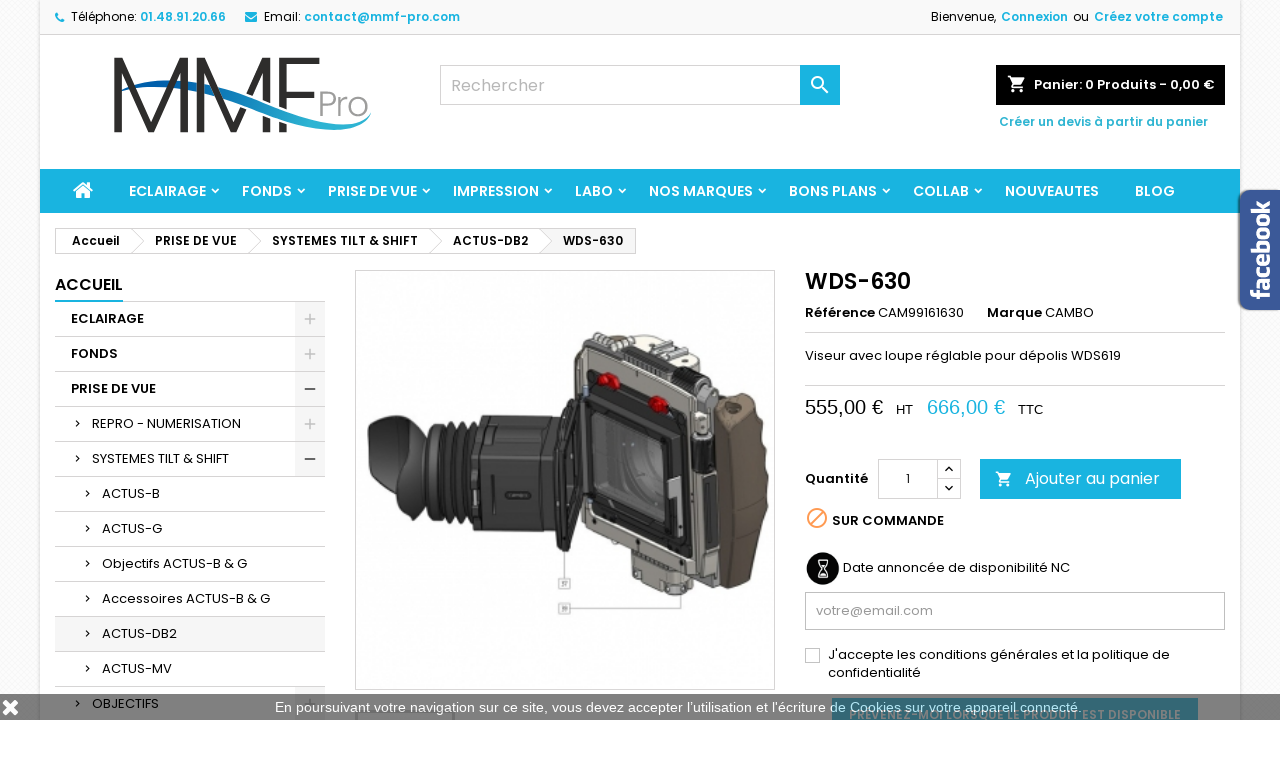

--- FILE ---
content_type: text/html; charset=utf-8
request_url: https://www.mmf-pro.com/actus-db2/3193-WDS630-Viseur-loupe-reglable.html
body_size: 33076
content:
<!doctype html>
<html lang="fr">

  <head>
    
      
  <meta charset="utf-8">


  <meta http-equiv="x-ua-compatible" content="ie=edge">



  <link rel="canonical" href="https://www.mmf-pro.com/actus-db2/3193-WDS630-Viseur-loupe-reglable.html">

  <title>WDS-630</title>
  <meta name="description" content="Viseur avec loupe réglable pour dépolis WDS619">
  <meta name="keywords" content="">
        <link rel="canonical" href="https://www.mmf-pro.com/actus-db2/3193-WDS630-Viseur-loupe-reglable.html">
  


  <meta name="viewport" content="width=device-width, initial-scale=1">



  <link rel="icon" type="image/vnd.microsoft.icon" href="https://www.mmf-pro.com/img/favicon.ico?1761034740">
  <link rel="shortcut icon" type="image/x-icon" href="https://www.mmf-pro.com/img/favicon.ico?1761034740">



    <link rel="stylesheet" href="https://www.mmf-pro.com/themes/AngarTheme/assets/css/theme.css" type="text/css" media="all">
  <link rel="stylesheet" href="https://www.mmf-pro.com/themes/AngarTheme/assets/css/libs/jquery.bxslider.css" type="text/css" media="all">
  <link rel="stylesheet" href="https://www.mmf-pro.com/themes/AngarTheme/assets/css/font-awesome.css" type="text/css" media="all">
  <link rel="stylesheet" href="https://www.mmf-pro.com/themes/AngarTheme/assets/css/angartheme.css" type="text/css" media="all">
  <link rel="stylesheet" href="https://www.mmf-pro.com/themes/AngarTheme/assets/css/home_modyficators.css" type="text/css" media="all">
  <link rel="stylesheet" href="https://www.mmf-pro.com/themes/AngarTheme/assets/css/rwd.css" type="text/css" media="all">
  <link rel="stylesheet" href="https://www.mmf-pro.com/themes/AngarTheme/assets/css/black.css" type="text/css" media="all">
  <link rel="stylesheet" href="https://www.mmf-pro.com/modules/blockreassurance/views/dist/front.css" type="text/css" media="all">
  <link rel="stylesheet" href="https://www.mmf-pro.com/modules/ps_socialfollow/views/css/ps_socialfollow.css" type="text/css" media="all">
  <link rel="stylesheet" href="https://www.mmf-pro.com/modules/opartdevis/views/css/opartdevis_1.css" type="text/css" media="all">
  <link rel="stylesheet" href="https://www.mmf-pro.com/modules/angarbanners/views/css/hooks.css" type="text/css" media="all">
  <link rel="stylesheet" href="https://www.mmf-pro.com/modules/angarcmsdesc/views/css/angarcmsdesc.css" type="text/css" media="all">
  <link rel="stylesheet" href="https://www.mmf-pro.com/modules/angarcmsinfo/views/css/angarcmsinfo.css" type="text/css" media="all">
  <link rel="stylesheet" href="https://www.mmf-pro.com/modules/angarfacebook/views/css/angarfacebook.css" type="text/css" media="all">
  <link rel="stylesheet" href="https://www.mmf-pro.com/modules/angarslider/views/css/angarslider.css" type="text/css" media="all">
  <link rel="stylesheet" href="https://www.mmf-pro.com/modules/angarparallax/views/css/at_parallax.css" type="text/css" media="all">
  <link rel="stylesheet" href="https://www.mmf-pro.com/modules/stsecondprice/views/css/front.css" type="text/css" media="all">
  <link rel="stylesheet" href="https://www.mmf-pro.com/modules/aechistoryinvoice/css/hook.css" type="text/css" media="all">
  <link rel="stylesheet" href="https://www.mmf-pro.com/modules/toppromobar//views/css/toppromobar.css" type="text/css" media="all">
  <link rel="stylesheet" href="https://www.mmf-pro.com/themes/AngarTheme/modules/ambjolisearch/views/css/jolisearch-common.css" type="text/css" media="all">
  <link rel="stylesheet" href="https://www.mmf-pro.com/modules/ambjolisearch/views/css/jolisearch-finder.css" type="text/css" media="all">
  <link rel="stylesheet" href="https://www.mmf-pro.com/modules/aecpaymentoutstanding//views/css/front.css" type="text/css" media="all">
  <link rel="stylesheet" href="https://www.mmf-pro.com/modules/advancedemailguard/views/css/front.css" type="text/css" media="all">
  <link rel="stylesheet" href="https://www.mmf-pro.com/modules/prestablog/views/css/grid-for-1-7-module.css" type="text/css" media="all">
  <link rel="stylesheet" href="https://www.mmf-pro.com/modules/prestablog/views/css/blog1.css" type="text/css" media="all">
  <link rel="stylesheet" href="https://www.mmf-pro.com/modules/prestablog/views/css/custom1.css" type="text/css" media="all">
  <link rel="stylesheet" href="https://www.mmf-pro.com/js/jquery/ui/themes/base/minified/jquery-ui.min.css" type="text/css" media="all">
  <link rel="stylesheet" href="https://www.mmf-pro.com/js/jquery/ui/themes/base/minified/jquery.ui.theme.min.css" type="text/css" media="all">
  <link rel="stylesheet" href="https://www.mmf-pro.com/js/jquery/ui/themes/base/jquery.ui.core.css" type="text/css" media="all">
  <link rel="stylesheet" href="https://www.mmf-pro.com/modules/pm_advancedsearch/views/css/pm_advancedsearch-17.css" type="text/css" media="all">
  <link rel="stylesheet" href="https://www.mmf-pro.com/modules/pm_advancedsearch/views/css/pm_advancedsearch_dynamic.css" type="text/css" media="all">
  <link rel="stylesheet" href="https://www.mmf-pro.com/modules/pm_advancedsearch/views/css/selectize/selectize.css" type="text/css" media="all">
  <link rel="stylesheet" href="https://www.mmf-pro.com/themes/AngarTheme/assets/css/custom.css" type="text/css" media="all">
  <link rel="stylesheet" href="https://www.mmf-pro.com/modules/ambjolisearch/views/css/themes/angartheme-1.7.css" type="text/css" media="all">


<link rel="stylesheet" href="https://fonts.googleapis.com/css?family=Poppins:400,600&amp;subset=latin,latin-ext" type="text/css" media="all" />


  

  <script type="text/javascript">
        var ASSearchUrl = "https:\/\/www.mmf-pro.com\/module\/pm_advancedsearch\/advancedsearch4";
        var AdvancedEmailGuardData = {"meta":{"isGDPREnabled":true,"isLegacyOPCEnabled":false,"isLegacyMAModuleEnabled":false,"validationError":null},"settings":{"recaptcha":{"type":"v2_cbx","key":"6LdbyI4jAAAAANClUO7IEG-dFfVl8h4R88r26y38","forms":{"contact_us":{"size":"normal","align":"offset","offset":3},"register":{"size":"normal","align":"center","offset":1}},"language":"shop","theme":"light","position":"bottomright","hidden":false,"deferred":false}},"context":{"ps":{"v17":true,"v17pc":true,"v17ch":true,"v16":false,"v161":false,"v15":false},"languageCode":"fr","pageName":"product"},"trans":{"genericError":"Une erreur s'est produite, veuillez r\u00e9essayer."}};
        var as4_orderBySalesAsc = "Meilleures ventes en dernier";
        var as4_orderBySalesDesc = "Meilleures ventes en premier";
        var free_shipping = "https:\/\/www.mmf-pro.com\/module\/toppromobar\/FreeShipping";
        var handle_promobar_cookie = "https:\/\/www.mmf-pro.com\/module\/toppromobar\/PromoBarCookie";
        var jolisearch = {"amb_joli_search_action":"https:\/\/www.mmf-pro.com\/jolisearch","amb_joli_search_link":"https:\/\/www.mmf-pro.com\/jolisearch","amb_joli_search_controller":"jolisearch","blocksearch_type":"top","show_cat_desc":0,"ga_acc":0,"id_lang":1,"url_rewriting":true,"use_autocomplete":1,"minwordlen":3,"l_products":"Nos produits","l_manufacturers":"Nos marques","l_suppliers":"Nos fournisseurs","l_categories":"Nos cat\u00e9gories","l_no_results_found":"Aucun produit ne correspond \u00e0 cette recherche","l_more_results":"Montrer tous les r\u00e9sultats \u00bb","ENT_QUOTES":3,"jolisearch_position":{"my":"center top","at":"center bottom","collision":"fit none"},"classes":"ps17 centered-list","display_manufacturer":"","display_supplier":"0","display_category":"","use_mobile_ux":"0","mobile_media_breakpoint":"576","mobile_opening_selector":"","show_add_to_cart_button":"0","add_to_cart_button_style":1,"show_features":"1","feature_ids":[],"show_feature_values_only":true,"show_price":"","theme":"finder"};
        var order_button_content = "Cr\u00e9er un devis";
        var prestashop = {"cart":{"products":[],"totals":{"total":{"type":"total","label":"Total","amount":0,"value":"0,00\u00a0\u20ac"},"total_including_tax":{"type":"total","label":"Total TTC","amount":0,"value":"0,00\u00a0\u20ac"},"total_excluding_tax":{"type":"total","label":"Total HT :","amount":0,"value":"0,00\u00a0\u20ac"}},"subtotals":{"products":{"type":"products","label":"Sous-total","amount":0,"value":"0,00\u00a0\u20ac"},"discounts":null,"shipping":{"type":"shipping","label":"Livraison","amount":0,"value":""},"tax":{"type":"tax","label":"Taxes","amount":0,"value":"0,00\u00a0\u20ac"}},"products_count":0,"summary_string":"0 articles","vouchers":{"allowed":1,"added":[]},"discounts":[],"minimalPurchase":0,"minimalPurchaseRequired":""},"currency":{"id":1,"name":"Euro","iso_code":"EUR","iso_code_num":"978","sign":"\u20ac"},"customer":{"lastname":null,"firstname":null,"email":null,"birthday":null,"newsletter":null,"newsletter_date_add":null,"optin":null,"website":null,"company":null,"siret":null,"ape":null,"is_logged":false,"gender":{"type":null,"name":null},"addresses":[]},"country":{"id_zone":9,"id_currency":0,"call_prefix":33,"iso_code":"FR","active":"1","contains_states":"0","need_identification_number":"0","need_zip_code":"1","zip_code_format":"NNNNN","display_tax_label":"0","name":"France","id":8},"language":{"name":"Fran\u00e7ais (French)","iso_code":"fr","locale":"fr-FR","language_code":"fr-fr","active":"1","is_rtl":"0","date_format_lite":"d\/m\/Y","date_format_full":"d\/m\/Y H:i:s","id":1},"page":{"title":"","canonical":"https:\/\/www.mmf-pro.com\/actus-db2\/3193-WDS630-Viseur-loupe-reglable.html","meta":{"title":"WDS-630","description":"Viseur avec loupe r\u00e9glable pour d\u00e9polis WDS619","keywords":"","robots":"index"},"page_name":"product","body_classes":{"lang-fr":true,"lang-rtl":false,"country-FR":true,"currency-EUR":true,"layout-left-column":true,"page-product":true,"tax-display-disabled":true,"page-customer-account":false,"product-id-3193":true,"product-WDS-630":true,"product-id-category-539":true,"product-id-manufacturer-52":true,"product-id-supplier-0":true,"product-available-for-order":true},"admin_notifications":[],"password-policy":{"feedbacks":{"0":"Tr\u00e8s faible","1":"Faible","2":"Moyenne","3":"Fort","4":"Tr\u00e8s fort","Straight rows of keys are easy to guess":"Les suites de touches sur le clavier sont faciles \u00e0 deviner","Short keyboard patterns are easy to guess":"Les mod\u00e8les courts sur le clavier sont faciles \u00e0 deviner.","Use a longer keyboard pattern with more turns":"Utilisez une combinaison de touches plus longue et plus complexe.","Repeats like \"aaa\" are easy to guess":"Les r\u00e9p\u00e9titions (ex. : \"aaa\") sont faciles \u00e0 deviner.","Repeats like \"abcabcabc\" are only slightly harder to guess than \"abc\"":"Les r\u00e9p\u00e9titions (ex. : \"abcabcabc\") sont seulement un peu plus difficiles \u00e0 deviner que \"abc\".","Sequences like abc or 6543 are easy to guess":"Les s\u00e9quences (ex. : abc ou 6543) sont faciles \u00e0 deviner.","Recent years are easy to guess":"Les ann\u00e9es r\u00e9centes sont faciles \u00e0 deviner.","Dates are often easy to guess":"Les dates sont souvent faciles \u00e0 deviner.","This is a top-10 common password":"Ce mot de passe figure parmi les 10 mots de passe les plus courants.","This is a top-100 common password":"Ce mot de passe figure parmi les 100 mots de passe les plus courants.","This is a very common password":"Ceci est un mot de passe tr\u00e8s courant.","This is similar to a commonly used password":"Ce mot de passe est similaire \u00e0 un mot de passe couramment utilis\u00e9.","A word by itself is easy to guess":"Un mot seul est facile \u00e0 deviner.","Names and surnames by themselves are easy to guess":"Les noms et les surnoms seuls sont faciles \u00e0 deviner.","Common names and surnames are easy to guess":"Les noms et les pr\u00e9noms courants sont faciles \u00e0 deviner.","Use a few words, avoid common phrases":"Utilisez quelques mots, \u00e9vitez les phrases courantes.","No need for symbols, digits, or uppercase letters":"Pas besoin de symboles, de chiffres ou de majuscules.","Avoid repeated words and characters":"\u00c9viter de r\u00e9p\u00e9ter les mots et les caract\u00e8res.","Avoid sequences":"\u00c9viter les s\u00e9quences.","Avoid recent years":"\u00c9vitez les ann\u00e9es r\u00e9centes.","Avoid years that are associated with you":"\u00c9vitez les ann\u00e9es qui vous sont associ\u00e9es.","Avoid dates and years that are associated with you":"\u00c9vitez les dates et les ann\u00e9es qui vous sont associ\u00e9es.","Capitalization doesn't help very much":"Les majuscules ne sont pas tr\u00e8s utiles.","All-uppercase is almost as easy to guess as all-lowercase":"Un mot de passe tout en majuscules est presque aussi facile \u00e0 deviner qu'un mot de passe tout en minuscules.","Reversed words aren't much harder to guess":"Les mots invers\u00e9s ne sont pas beaucoup plus difficiles \u00e0 deviner.","Predictable substitutions like '@' instead of 'a' don't help very much":"Les substitutions pr\u00e9visibles comme '\"@\" au lieu de \"a\" n'aident pas beaucoup.","Add another word or two. Uncommon words are better.":"Ajoutez un autre mot ou deux. Pr\u00e9f\u00e9rez les mots peu courants."}}},"shop":{"name":"MMF-Pro","logo":"https:\/\/www.mmf-pro.com\/img\/logo-1758884020.svg","stores_icon":"https:\/\/www.mmf-pro.com\/img\/logo_stores.png","favicon":"https:\/\/www.mmf-pro.com\/img\/favicon.ico"},"core_js_public_path":"\/themes\/","urls":{"base_url":"https:\/\/www.mmf-pro.com\/","current_url":"https:\/\/www.mmf-pro.com\/actus-db2\/3193-WDS630-Viseur-loupe-reglable.html","shop_domain_url":"https:\/\/www.mmf-pro.com","img_ps_url":"https:\/\/www.mmf-pro.com\/img\/","img_cat_url":"https:\/\/www.mmf-pro.com\/img\/c\/","img_lang_url":"https:\/\/www.mmf-pro.com\/img\/l\/","img_prod_url":"https:\/\/www.mmf-pro.com\/img\/p\/","img_manu_url":"https:\/\/www.mmf-pro.com\/img\/m\/","img_sup_url":"https:\/\/www.mmf-pro.com\/img\/su\/","img_ship_url":"https:\/\/www.mmf-pro.com\/img\/s\/","img_store_url":"https:\/\/www.mmf-pro.com\/img\/st\/","img_col_url":"https:\/\/www.mmf-pro.com\/img\/co\/","img_url":"https:\/\/www.mmf-pro.com\/themes\/AngarTheme\/assets\/img\/","css_url":"https:\/\/www.mmf-pro.com\/themes\/AngarTheme\/assets\/css\/","js_url":"https:\/\/www.mmf-pro.com\/themes\/AngarTheme\/assets\/js\/","pic_url":"https:\/\/www.mmf-pro.com\/upload\/","theme_assets":"https:\/\/www.mmf-pro.com\/themes\/AngarTheme\/assets\/","theme_dir":"https:\/\/www.mmf-pro.com\/themes\/AngarTheme\/","pages":{"address":"https:\/\/www.mmf-pro.com\/adresse","addresses":"https:\/\/www.mmf-pro.com\/adresses","authentication":"https:\/\/www.mmf-pro.com\/connexion","manufacturer":"https:\/\/www.mmf-pro.com\/brands","cart":"https:\/\/www.mmf-pro.com\/panier","category":"https:\/\/www.mmf-pro.com\/index.php?controller=category","cms":"https:\/\/www.mmf-pro.com\/index.php?controller=cms","contact":"https:\/\/www.mmf-pro.com\/nous-contacter","discount":"https:\/\/www.mmf-pro.com\/reduction","guest_tracking":"https:\/\/www.mmf-pro.com\/suivi-commande-invite","history":"https:\/\/www.mmf-pro.com\/historique-commandes","identity":"https:\/\/www.mmf-pro.com\/identite","index":"https:\/\/www.mmf-pro.com\/","my_account":"https:\/\/www.mmf-pro.com\/mon-compte","order_confirmation":"https:\/\/www.mmf-pro.com\/confirmation-commande","order_detail":"https:\/\/www.mmf-pro.com\/index.php?controller=order-detail","order_follow":"https:\/\/www.mmf-pro.com\/suivi-commande","order":"https:\/\/www.mmf-pro.com\/commande","order_return":"https:\/\/www.mmf-pro.com\/index.php?controller=order-return","order_slip":"https:\/\/www.mmf-pro.com\/avoirs","pagenotfound":"https:\/\/www.mmf-pro.com\/page-introuvable","password":"https:\/\/www.mmf-pro.com\/recuperation-mot-de-passe","pdf_invoice":"https:\/\/www.mmf-pro.com\/index.php?controller=pdf-invoice","pdf_order_return":"https:\/\/www.mmf-pro.com\/index.php?controller=pdf-order-return","pdf_order_slip":"https:\/\/www.mmf-pro.com\/index.php?controller=pdf-order-slip","prices_drop":"https:\/\/www.mmf-pro.com\/promotions","product":"https:\/\/www.mmf-pro.com\/index.php?controller=product","registration":"https:\/\/www.mmf-pro.com\/index.php?controller=registration","search":"https:\/\/www.mmf-pro.com\/recherche","sitemap":"https:\/\/www.mmf-pro.com\/sitemap","stores":"https:\/\/www.mmf-pro.com\/index.php?controller=stores","supplier":"https:\/\/www.mmf-pro.com\/fournisseur","new_products":"https:\/\/www.mmf-pro.com\/nouveaux-produits","brands":"https:\/\/www.mmf-pro.com\/brands","register":"https:\/\/www.mmf-pro.com\/index.php?controller=registration","order_login":"https:\/\/www.mmf-pro.com\/commande?login=1"},"alternative_langs":[],"actions":{"logout":"https:\/\/www.mmf-pro.com\/?mylogout="},"no_picture_image":{"bySize":{"small":{"url":"https:\/\/www.mmf-pro.com\/img\/p\/fr-default-small.jpg","width":45,"height":45},"medium":{"url":"https:\/\/www.mmf-pro.com\/img\/p\/fr-default-medium.jpg","width":48,"height":48},"cart_product":{"url":"https:\/\/www.mmf-pro.com\/img\/p\/fr-default-cart_product.jpg","width":48,"height":48},"medium_extra":{"url":"https:\/\/www.mmf-pro.com\/img\/p\/fr-default-medium_extra.jpg","width":98,"height":43},"cart_default":{"url":"https:\/\/www.mmf-pro.com\/img\/p\/fr-default-cart_default.jpg","width":80,"height":80},"small_default":{"url":"https:\/\/www.mmf-pro.com\/img\/p\/fr-default-small_default.jpg","width":98,"height":98},"product_pack":{"url":"https:\/\/www.mmf-pro.com\/img\/p\/fr-default-product_pack.jpg","width":120,"height":120},"category_product":{"url":"https:\/\/www.mmf-pro.com\/img\/p\/fr-default-category_product.jpg","width":123,"height":123},"home":{"url":"https:\/\/www.mmf-pro.com\/img\/p\/fr-default-home.jpg","width":124,"height":124},"medium_default":{"url":"https:\/\/www.mmf-pro.com\/img\/p\/fr-default-medium_default.jpg","width":125,"height":125},"home_default":{"url":"https:\/\/www.mmf-pro.com\/img\/p\/fr-default-home_default.jpg","width":250,"height":250},"large":{"url":"https:\/\/www.mmf-pro.com\/img\/p\/fr-default-large.jpg","width":298,"height":298},"large_extra":{"url":"https:\/\/www.mmf-pro.com\/img\/p\/fr-default-large_extra.jpg","width":663,"height":294},"large_default":{"url":"https:\/\/www.mmf-pro.com\/img\/p\/fr-default-large_default.jpg","width":458,"height":458},"thickbox":{"url":"https:\/\/www.mmf-pro.com\/img\/p\/fr-default-thickbox.jpg","width":600,"height":600},"thickbox_default":{"url":"https:\/\/www.mmf-pro.com\/img\/p\/fr-default-thickbox_default.jpg","width":800,"height":800}},"small":{"url":"https:\/\/www.mmf-pro.com\/img\/p\/fr-default-small.jpg","width":45,"height":45},"medium":{"url":"https:\/\/www.mmf-pro.com\/img\/p\/fr-default-home.jpg","width":124,"height":124},"large":{"url":"https:\/\/www.mmf-pro.com\/img\/p\/fr-default-thickbox_default.jpg","width":800,"height":800},"legend":""}},"configuration":{"display_taxes_label":false,"display_prices_tax_incl":false,"is_catalog":false,"show_prices":true,"opt_in":{"partner":false},"quantity_discount":{"type":"discount","label":"Remise sur prix unitaire"},"voucher_enabled":1,"return_enabled":0},"field_required":[],"breadcrumb":{"links":[{"title":"Accueil","url":"https:\/\/www.mmf-pro.com\/"},{"title":"PRISE DE VUE","url":"https:\/\/www.mmf-pro.com\/27-prise-de-vue"},{"title":"SYSTEMES TILT & SHIFT","url":"https:\/\/www.mmf-pro.com\/385-systemes-tilt-shift"},{"title":"ACTUS-DB2","url":"https:\/\/www.mmf-pro.com\/539-actus-db2"},{"title":"WDS-630","url":"https:\/\/www.mmf-pro.com\/actus-db2\/3193-WDS630-Viseur-loupe-reglable.html"}],"count":5},"link":{"protocol_link":"https:\/\/","protocol_content":"https:\/\/"},"time":1768620748,"static_token":"e70a806d2dced8c55b110765e9b38f5f","token":"0304b9d40672801cc4dffcfe3f6ece75","debug":false};
        var psr_icon_color = "#F19D76";
      </script>

<script src="https://kit.fontawesome.com/bbf2860b3e.js" crossorigin="anonymous"></script>


   <style>.price.st_second_price{color:#19b4e0;}.product-prices .price.st_second_price, #buy_block .price.st_second_price{font-size:20px;}.price.st_first_price{color:#000000;}.product-prices .price.st_first_price, #buy_block .price.st_first_price{font-size:20px;}.regular-price.st_second_price_old_price{font-size:35px;}.regular-price.st_second_price_old_price{font-size:35px;}.st_second_price_discount{color:#ffffff;}.st_second_price_discount{font-size:15px;}.st_second_price_discount{padding:1px 3px 0 3px;background-color:#ff0000;}.product-prices .current-price, #our_price_display, .content_prices .product_tax_label{display:none;}.product-price-and-shipping .price, .price_container .price, .price_container .product_tax_label, .pro_column_right .price, ul.product_list.grid > li .product-container .price{display:none;}.product-prices .regular-price{display:none;}.product-price-and-shipping .regular-price, .product-price-and-shipping .st_sticker_type_3{display:none;}.product-miniature .discount-product{display:none!important;}.price.st_second_price,.regular-price.st_second_price_old_price,.st_second_price_discount{font-family:Arial, Tahoma, sans-serif, Arial;}.price.st_second_price{}.price.st_second_price{font-weight:normal;}.st_price_tax_label{font-family:Arial, Tahoma, sans-serif, Arial;}.st_price_tax_label{font-weight:normal;}.price.st_first_price{font-family:Arial, Tahoma, sans-serif, Arial;}.price.st_first_price{font-weight:normal;}</style>
<script async src="https://www.googletagmanager.com/gtag/js?id=G-Z79QSSWGDH"></script>
<script>
  window.dataLayer = window.dataLayer || [];
  function gtag(){dataLayer.push(arguments);}
  gtag('js', new Date());
  gtag(
    'config',
    'G-Z79QSSWGDH',
    {
      'debug_mode':false
                      }
  );
</script>





    
  <meta property="og:type" content="product">
  <meta property="og:url" content="https://www.mmf-pro.com/actus-db2/3193-WDS630-Viseur-loupe-reglable.html">
  <meta property="og:title" content="WDS-630">
  <meta property="og:site_name" content="MMF-Pro">
  <meta property="og:description" content="Viseur avec loupe réglable pour dépolis WDS619">
  <meta property="og:image" content="https://www.mmf-pro.com/2659-thickbox_default/WDS630-Viseur-loupe-reglable.jpg">
    <meta property="product:pretax_price:amount" content="555">
  <meta property="product:pretax_price:currency" content="EUR">
  <meta property="product:price:amount" content="555">
  <meta property="product:price:currency" content="EUR">
      <meta property="product:weight:value" content="0.500000">
  <meta property="product:weight:units" content="kg">
  
    
  </head>

  <body id="product" class="lang-fr country-fr currency-eur layout-left-column page-product tax-display-disabled product-id-3193 product-wds-630 product-id-category-539 product-id-manufacturer-52 product-id-supplier-0 product-available-for-order  ps_176
	bg11 #ffffff bg_attatchment_fixed bg_position_tl bg_repeat_xy bg_size_initial slider_position_top slider_controls_white banners_top3 banners_top_tablets3 banners_top_phones1 banners_bottom2 banners_bottom_tablets2 banners_bottom_phones1 submenu2 pl_1col_qty_5 pl_2col_qty_4 pl_3col_qty_3 pl_1col_qty_bigtablets_4 pl_2col_qty_bigtablets_2 pl_3col_qty_bigtablets_2 pl_1col_qty_tablets_3 pl_1col_qty_phones_1 home_tabs2 pl_border_type2 33 14 16 pl_button_icon_no pl_button_qty2 pl_desc_no pl_reviews_no pl_availability_no  hide_reference_no hide_reassurance_yes product_tabs1    menu_sep0 header_sep1 slider_boxed feat_cat_style2 feat_cat4 feat_cat_bigtablets4 feat_cat_tablets3 feat_cat_phones0 all_products_yes pl_colors_yes newsletter_info_yes stickycart_yes stickymenu_yes homeicon_no pl_man_no product_hide_man_no  pl_ref_yes  mainfont_Poppins bg_white standard_carusele not_logged ">

    
      
    

    <main>
      
              

      <header id="header">
        
          


  <div class="header-banner">
    
  </div>



  <nav class="header-nav">
    <div class="container">
      <div class="row">
          <div class="col-md-12 col-xs-12">
            <div id="_desktop_contact_link">
  <div id="contact-link">

			<span class="shop-phone contact_link">
			<a href="https://www.mmf-pro.com/nous-contacter">Contact</a>
		</span>
	
			<span class="shop-phone shop-tel">
			<i class="fa fa-phone"></i>
			<span class="shop-phone_text">Téléphone:</span>
			<strong><a href="tel:01.48.91.20.66">01.48.91.20.66</a></strong>
		</span>
	
			<span class="shop-phone shop-email">
			<i class="fa fa-envelope"></i>
			<span class="shop-phone_text">Email:</span>
			<strong><a href="&#109;&#97;&#105;&#108;&#116;&#111;&#58;%63%6f%6e%74%61%63%74@%6d%6d%66-%70%72%6f.%63%6f%6d" >&#x63;&#x6f;&#x6e;&#x74;&#x61;&#x63;&#x74;&#x40;&#x6d;&#x6d;&#x66;&#x2d;&#x70;&#x72;&#x6f;&#x2e;&#x63;&#x6f;&#x6d;</a></strong>
		</span>
	

  </div>
</div>


            <div id="_desktop_user_info">
  <div class="user-info">


	<ul class="user_info hidden-md-up">

		
			<li><a href="https://www.mmf-pro.com/mon-compte" title="Identifiez-vous" rel="nofollow">Connexion</a></li>
			<li><a href="https://www.mmf-pro.com/index.php?controller=registration" title="Identifiez-vous" rel="nofollow">Créez votre compte</a></li>

		
	</ul>


	<div class="hidden-sm-down">
		<span class="welcome">Bienvenue,</span>
					<a class="account" href="https://www.mmf-pro.com/mon-compte" title="Identifiez-vous" rel="nofollow">Connexion</a>

			<span class="or">ou</span>

			<a class="account" href="https://www.mmf-pro.com/index.php?controller=registration" title="Identifiez-vous" rel="nofollow">Créez votre compte</a>
			</div>


  </div>
</div>
          </div>
      </div>
    </div>
  </nav>



  <div class="header-top">
    <div class="container">
	  <div class="row">
		<a href="https://www.mmf-pro.com/" class="col-md-4 hidden-sm-down2" id="_desktop_logo">
			<img class="logo img-responsive" src="https://www.mmf-pro.com/img/logo-1758884020.svg" alt="MMF-Pro">
		</a>
		
<div id="_desktop_cart">

	<div class="cart_top">

		<div class="blockcart cart-preview inactive" data-refresh-url="//www.mmf-pro.com/module/ps_shoppingcart/ajax">
			<div class="header">
			
				<div class="cart_index_title">
					<a class="cart_link" rel="nofollow" href="//www.mmf-pro.com/panier?action=show">
						<i class="material-icons shopping-cart">shopping_cart</i>
						<span class="hidden-sm-down cart_title">Panier:</span>
						<span class="cart-products-count">
							0<span> Produits - 0,00 €</span>
						</span>
					</a>
				</div>


				<div id="subcart">

					<ul class="cart_products">

											<li>Il n'y a plus d'articles dans votre panier</li>
					
										</ul>

					<ul class="cart-subtotals">

				
												<li class="products">
							<span class="text">Sous-total</span>
							<span class="value">0,00 €</span>
							<span class="clearfix"></span>
						</li>
												<li class="">
							<span class="text"></span>
							<span class="value"></span>
							<span class="clearfix"></span>
						</li>
												<li class="shipping">
							<span class="text">Livraison</span>
							<span class="value"></span>
							<span class="clearfix"></span>
						</li>
												<li class="tax">
							<span class="text">Taxes</span>
							<span class="value">0,00 €</span>
							<span class="clearfix"></span>
						</li>
						
												<li>
							<span class="text">Total TTC</span>
							<span class="value">0,00 €</span>
							<span class="clearfix"></span>
						</li>

					</ul>

					<div class="cart-buttons">
						<a class="btn btn-primary viewcart" href="//www.mmf-pro.com/panier?action=show">Commander <i class="material-icons">&#xE315;</i></a>
											</div>

				</div>
			</div>
		</div>

	</div>
	<div class="transformdevis" style="float:right;">
				<a href="https://www.mmf-pro.com/module/opartdevis/createquotation?create=1" class="btn btn-link">
				    <span>
				        Créer un devis à partir du panier
				    </span>
				</a>
			</div>

</div>

<!-- Block search module TOP -->
<div id="_desktop_search_widget" class="col-lg-4 col-md-4 col-sm-12 search-widget hidden-sm-down ">
	<div id="search_widget" data-search-controller-url="//www.mmf-pro.com/recherche">
		<form method="get" action="//www.mmf-pro.com/recherche">
			<input type="hidden" name="controller" value="search">
			<input type="text" name="s" value="" placeholder="Rechercher" aria-label="Rechercher">
			<button type="submit">
				<i class="material-icons search">&#xE8B6;</i>
				<span class="hidden-xl-down">Rechercher</span>
			</button>
		</form>
	</div>
</div>
<!-- /Block search module TOP -->
 
<!-- Module Presta Blog -->

<div id="prestablog_displayslider">


</div>

<!-- Module Presta Blog -->

		<div class="clearfix"></div>
	  </div>
    </div>

	<div id="rwd_menu" class="hidden-md-up">
		<div class="container">
			<div id="menu-icon2" class="rwd_menu_item"><i class="material-icons d-inline">&#xE5D2;</i></div>
			<div id="search-icon" class="rwd_menu_item"><i class="material-icons search">&#xE8B6;</i></div>
			<div id="user-icon" class="rwd_menu_item"><i class="material-icons logged">&#xE7FF;</i></div>
			<div id="_mobile_cart" class="rwd_menu_item"></div>
		</div>
		<div class="clearfix"></div>
	</div>

	<div class="container">
		<div id="mobile_top_menu_wrapper2" class="rwd_menu_open hidden-md-up" style="display:none;">
			<div class="js-top-menu mobile" id="_mobile_top_menu"></div>
		</div>

		<div id="mobile_search_wrapper" class="rwd_menu_open hidden-md-up" style="display:none;">
			<div id="_mobile_search_widget"></div>
		</div>

		<div id="mobile_user_wrapper" class="rwd_menu_open hidden-md-up" style="display:none;">
			<div id="_mobile_user_info"></div>
		</div>
	</div>
  </div>
  

<div class="menu js-top-menu position-static hidden-sm-down" id="_desktop_top_menu">
    
          <ul class="top-menu container" id="top-menu" data-depth="0">

					<li class="home_icon"><a href="https://www.mmf-pro.com/"><i class="icon-home"></i><span>Accueil</span></a></li>
		
                    <li class="category" id="category-30">
                          <a
                class="dropdown-item sf-with-ul"
                href="https://www.mmf-pro.com/30-eclairage" data-depth="0"
                              >
                                                                      <span class="float-xs-right hidden-md-up">
                    <span data-target="#top_sub_menu_27398" data-toggle="collapse" class="navbar-toggler collapse-icons">
                      <i class="material-icons add">&#xE313;</i>
                      <i class="material-icons remove">&#xE316;</i>
                    </span>
                  </span>
                                ECLAIRAGE
              </a>
                            <div  class="popover sub-menu js-sub-menu collapse" id="top_sub_menu_27398">
                
          <ul class="top-menu container"  data-depth="1">

		
                    <li class="category" id="category-31">
                          <a
                class="dropdown-item dropdown-submenu sf-with-ul"
                href="https://www.mmf-pro.com/31-flash" data-depth="1"
                              >
                                                                      <span class="float-xs-right hidden-md-up">
                    <span data-target="#top_sub_menu_64594" data-toggle="collapse" class="navbar-toggler collapse-icons">
                      <i class="material-icons add">&#xE313;</i>
                      <i class="material-icons remove">&#xE316;</i>
                    </span>
                  </span>
                                FLASH
              </a>
                            <div  class="collapse" id="top_sub_menu_64594">
                
          <ul class="top-menu container"  data-depth="2">

		
                    <li class="category" id="category-32">
                          <a
                class="dropdown-item sf-with-ul"
                href="https://www.mmf-pro.com/32-flashes-secteur" data-depth="2"
                              >
                                                                      <span class="float-xs-right hidden-md-up">
                    <span data-target="#top_sub_menu_87125" data-toggle="collapse" class="navbar-toggler collapse-icons">
                      <i class="material-icons add">&#xE313;</i>
                      <i class="material-icons remove">&#xE316;</i>
                    </span>
                  </span>
                                Flashes secteur
              </a>
                            <div  class="collapse" id="top_sub_menu_87125">
                
          <ul class="top-menu container"  data-depth="3">

		
                    <li class="category" id="category-581">
                          <a
                class="dropdown-item"
                href="https://www.mmf-pro.com/581-compacts" data-depth="3"
                              >
                                Compacts
              </a>
                          </li>
                    <li class="category" id="category-265">
                          <a
                class="dropdown-item"
                href="https://www.mmf-pro.com/265-generateur" data-depth="3"
                              >
                                Générateur
              </a>
                          </li>
              </ul>
    
              </div>
                          </li>
                    <li class="category" id="category-35">
                          <a
                class="dropdown-item sf-with-ul"
                href="https://www.mmf-pro.com/35-flashes-autonomes" data-depth="2"
                              >
                                                                      <span class="float-xs-right hidden-md-up">
                    <span data-target="#top_sub_menu_77535" data-toggle="collapse" class="navbar-toggler collapse-icons">
                      <i class="material-icons add">&#xE313;</i>
                      <i class="material-icons remove">&#xE316;</i>
                    </span>
                  </span>
                                Flashes autonomes
              </a>
                            <div  class="collapse" id="top_sub_menu_77535">
                
          <ul class="top-menu container"  data-depth="3">

		
                    <li class="category" id="category-694">
                          <a
                class="dropdown-item"
                href="https://www.mmf-pro.com/694-compacts" data-depth="3"
                              >
                                Compacts
              </a>
                          </li>
                    <li class="category" id="category-803">
                          <a
                class="dropdown-item"
                href="https://www.mmf-pro.com/803-générateurs" data-depth="3"
                              >
                                Générateurs
              </a>
                          </li>
              </ul>
    
              </div>
                          </li>
                    <li class="category" id="category-36">
                          <a
                class="dropdown-item sf-with-ul"
                href="https://www.mmf-pro.com/36-flashes-sabot" data-depth="2"
                              >
                                                                      <span class="float-xs-right hidden-md-up">
                    <span data-target="#top_sub_menu_91440" data-toggle="collapse" class="navbar-toggler collapse-icons">
                      <i class="material-icons add">&#xE313;</i>
                      <i class="material-icons remove">&#xE316;</i>
                    </span>
                  </span>
                                Flashes sabot
              </a>
                            <div  class="collapse" id="top_sub_menu_91440">
                
          <ul class="top-menu container"  data-depth="3">

		
                    <li class="category" id="category-34">
                          <a
                class="dropdown-item"
                href="https://www.mmf-pro.com/34-speedlite" data-depth="3"
                              >
                                Speedlite
              </a>
                          </li>
                    <li class="category" id="category-339">
                          <a
                class="dropdown-item"
                href="https://www.mmf-pro.com/339-tete-ronde" data-depth="3"
                              >
                                Tête Ronde
              </a>
                          </li>
                    <li class="category" id="category-266">
                          <a
                class="dropdown-item"
                href="https://www.mmf-pro.com/266-flash-annulaire" data-depth="3"
                              >
                                Flash annulaire
              </a>
                          </li>
              </ul>
    
              </div>
                          </li>
                    <li class="category" id="category-39">
                          <a
                class="dropdown-item"
                href="https://www.mmf-pro.com/39-tubes-eclairs-cloches-capots" data-depth="2"
                              >
                                Tubes éclairs - Cloches - Capots
              </a>
                          </li>
                    <li class="category" id="category-271">
                          <a
                class="dropdown-item"
                href="https://www.mmf-pro.com/271-lampes-pilotes-cordons-fusibles" data-depth="2"
                              >
                                Lampes pilotes-Cordons-Fusibles
              </a>
                          </li>
              </ul>
    
              </div>
                          </li>
                    <li class="category" id="category-40">
                          <a
                class="dropdown-item dropdown-submenu sf-with-ul"
                href="https://www.mmf-pro.com/40-lumiere-continue" data-depth="1"
                              >
                                                                      <span class="float-xs-right hidden-md-up">
                    <span data-target="#top_sub_menu_56285" data-toggle="collapse" class="navbar-toggler collapse-icons">
                      <i class="material-icons add">&#xE313;</i>
                      <i class="material-icons remove">&#xE316;</i>
                    </span>
                  </span>
                                LUMIERE CONTINUE
              </a>
                            <div  class="collapse" id="top_sub_menu_56285">
                
          <ul class="top-menu container"  data-depth="2">

		
                    <li class="category" id="category-348">
                          <a
                class="dropdown-item sf-with-ul"
                href="https://www.mmf-pro.com/348-led" data-depth="2"
                              >
                                                                      <span class="float-xs-right hidden-md-up">
                    <span data-target="#top_sub_menu_67598" data-toggle="collapse" class="navbar-toggler collapse-icons">
                      <i class="material-icons add">&#xE313;</i>
                      <i class="material-icons remove">&#xE316;</i>
                    </span>
                  </span>
                                Led
              </a>
                            <div  class="collapse" id="top_sub_menu_67598">
                
          <ul class="top-menu container"  data-depth="3">

		
                    <li class="category" id="category-561">
                          <a
                class="dropdown-item"
                href="https://www.mmf-pro.com/561-cob" data-depth="3"
                              >
                                COB
              </a>
                          </li>
                    <li class="category" id="category-623">
                          <a
                class="dropdown-item"
                href="https://www.mmf-pro.com/623-knowled" data-depth="3"
                              >
                                Knowled
              </a>
                          </li>
                    <li class="category" id="category-415">
                          <a
                class="dropdown-item"
                href="https://www.mmf-pro.com/415-focalisables" data-depth="3"
                              >
                                Focalisables
              </a>
                          </li>
                    <li class="category" id="category-413">
                          <a
                class="dropdown-item"
                href="https://www.mmf-pro.com/413-sticks" data-depth="3"
                              >
                                Sticks
              </a>
                          </li>
                    <li class="category" id="category-556">
                          <a
                class="dropdown-item"
                href="https://www.mmf-pro.com/556-panneaux" data-depth="3"
                              >
                                Panneaux
              </a>
                          </li>
                    <li class="category" id="category-805">
                          <a
                class="dropdown-item"
                href="https://www.mmf-pro.com/805-ringlight" data-depth="3"
                              >
                                RingLight
              </a>
                          </li>
                    <li class="category" id="category-414">
                          <a
                class="dropdown-item"
                href="https://www.mmf-pro.com/414-mandarines" data-depth="3"
                              >
                                Mandarines
              </a>
                          </li>
              </ul>
    
              </div>
                          </li>
                    <li class="category" id="category-258">
                          <a
                class="dropdown-item"
                href="https://www.mmf-pro.com/258-hmi" data-depth="2"
                              >
                                Hmi
              </a>
                          </li>
                    <li class="category" id="category-386">
                          <a
                class="dropdown-item"
                href="https://www.mmf-pro.com/386-fluo" data-depth="2"
                              >
                                Fluo
              </a>
                          </li>
                    <li class="category" id="category-334">
                          <a
                class="dropdown-item"
                href="https://www.mmf-pro.com/334-halogene" data-depth="2"
                              >
                                Halogène
              </a>
                          </li>
                    <li class="category" id="category-45">
                          <a
                class="dropdown-item"
                href="https://www.mmf-pro.com/45-lampes-tubes-fluo" data-depth="2"
                              >
                                Lampes - Tubes Fluo
              </a>
                          </li>
              </ul>
    
              </div>
                          </li>
                    <li class="category" id="category-56">
                          <a
                class="dropdown-item dropdown-submenu sf-with-ul"
                href="https://www.mmf-pro.com/56-accessoires-eclairage" data-depth="1"
                              >
                                                                      <span class="float-xs-right hidden-md-up">
                    <span data-target="#top_sub_menu_41031" data-toggle="collapse" class="navbar-toggler collapse-icons">
                      <i class="material-icons add">&#xE313;</i>
                      <i class="material-icons remove">&#xE316;</i>
                    </span>
                  </span>
                                ACCESSOIRES ECLAIRAGE
              </a>
                            <div  class="collapse" id="top_sub_menu_41031">
                
          <ul class="top-menu container"  data-depth="2">

		
                    <li class="category" id="category-269">
                          <a
                class="dropdown-item"
                href="https://www.mmf-pro.com/269-accessoires-broncolor" data-depth="2"
                              >
                                Accessoires Broncolor
              </a>
                          </li>
                    <li class="category" id="category-535">
                          <a
                class="dropdown-item"
                href="https://www.mmf-pro.com/535-accessoires-elinchrom" data-depth="2"
                              >
                                Accessoires Elinchrom
              </a>
                          </li>
                    <li class="category" id="category-438">
                          <a
                class="dropdown-item"
                href="https://www.mmf-pro.com/438-accessoires-hedler" data-depth="2"
                              >
                                Accessoires HEDLER
              </a>
                          </li>
                    <li class="category" id="category-593">
                          <a
                class="dropdown-item"
                href="https://www.mmf-pro.com/593-accessoires-hensel" data-depth="2"
                              >
                                Accessoires HENSEL
              </a>
                          </li>
                    <li class="category" id="category-592">
                          <a
                class="dropdown-item"
                href="https://www.mmf-pro.com/592-accessoires-monture-smart-mg" data-depth="2"
                              >
                                Accessoires Monture-MG
              </a>
                          </li>
                    <li class="category" id="category-537">
                          <a
                class="dropdown-item"
                href="https://www.mmf-pro.com/537-accessoires-monture-s" data-depth="2"
                              >
                                Accessoires Monture-S
              </a>
                          </li>
                    <li class="category" id="category-804">
                          <a
                class="dropdown-item"
                href="https://www.mmf-pro.com/804-accessoires-monture-g" data-depth="2"
                              >
                                Accessoires Monture-G
              </a>
                          </li>
                    <li class="category" id="category-419">
                          <a
                class="dropdown-item"
                href="https://www.mmf-pro.com/419-Accessoires-Monture-ML" data-depth="2"
                              >
                                Accessoires Monture-ML
              </a>
                          </li>
                    <li class="category" id="category-587">
                          <a
                class="dropdown-item"
                href="https://www.mmf-pro.com/587-RMS" data-depth="2"
                              >
                                Accessoires Monture-RMS
              </a>
                          </li>
                    <li class="category" id="category-536">
                          <a
                class="dropdown-item"
                href="https://www.mmf-pro.com/536-accessoires-profoto" data-depth="2"
                              >
                                Accessoires Profoto
              </a>
                          </li>
                    <li class="category" id="category-272">
                          <a
                class="dropdown-item"
                href="https://www.mmf-pro.com/272-accessoires-westcott" data-depth="2"
                              >
                                Accessoires WESTCOTT
              </a>
                          </li>
                    <li class="category" id="category-585">
                          <a
                class="dropdown-item"
                href="https://www.mmf-pro.com/585-accessoires-flashes-sabot" data-depth="2"
                              >
                                Accessoires flashes sabot
              </a>
                          </li>
                    <li class="category" id="category-727">
                          <a
                class="dropdown-item"
                href="https://www.mmf-pro.com/727-parapluies" data-depth="2"
                              >
                                Parapluies
              </a>
                          </li>
                    <li class="category" id="category-37">
                          <a
                class="dropdown-item"
                href="https://www.mmf-pro.com/37-synchro-radios-cordons" data-depth="2"
                              >
                                Synchro radios &amp; Cordons
              </a>
                          </li>
                    <li class="category" id="category-38">
                          <a
                class="dropdown-item"
                href="https://www.mmf-pro.com/38-batteries-chargeurs" data-depth="2"
                              >
                                Batteries &amp; Chargeurs
              </a>
                          </li>
              </ul>
    
              </div>
                          </li>
                    <li class="category" id="category-47">
                          <a
                class="dropdown-item dropdown-submenu sf-with-ul"
                href="https://www.mmf-pro.com/47-accessoires-studio" data-depth="1"
                              >
                                                                      <span class="float-xs-right hidden-md-up">
                    <span data-target="#top_sub_menu_87686" data-toggle="collapse" class="navbar-toggler collapse-icons">
                      <i class="material-icons add">&#xE313;</i>
                      <i class="material-icons remove">&#xE316;</i>
                    </span>
                  </span>
                                ACCESSOIRES STUDIO
              </a>
                            <div  class="collapse" id="top_sub_menu_87686">
                
          <ul class="top-menu container"  data-depth="2">

		
                    <li class="category" id="category-714">
                          <a
                class="dropdown-item"
                href="https://www.mmf-pro.com/714-flashmetres-posemetres" data-depth="2"
                              >
                                Flashmètres - Posemètres
              </a>
                          </li>
                    <li class="category" id="category-57">
                          <a
                class="dropdown-item"
                href="https://www.mmf-pro.com/57-tentes-packshot" data-depth="2"
                              >
                                Tentes packshot
              </a>
                          </li>
                    <li class="category" id="category-255">
                          <a
                class="dropdown-item"
                href="https://www.mmf-pro.com/255-tables-cyclo" data-depth="2"
                              >
                                Tables cyclo
              </a>
                          </li>
                    <li class="category" id="category-48">
                          <a
                class="dropdown-item"
                href="https://www.mmf-pro.com/48-pieds" data-depth="2"
                              >
                                Pieds
              </a>
                          </li>
                    <li class="category" id="category-49">
                          <a
                class="dropdown-item"
                href="https://www.mmf-pro.com/49-girafes" data-depth="2"
                              >
                                Girafes
              </a>
                          </li>
                    <li class="category" id="category-50">
                          <a
                class="dropdown-item"
                href="https://www.mmf-pro.com/50-clamps-bras-pinces" data-depth="2"
                              >
                                Clamps - Bras - Pinces
              </a>
                          </li>
                    <li class="category" id="category-728">
                          <a
                class="dropdown-item"
                href="https://www.mmf-pro.com/728-chartes" data-depth="2"
                              >
                                Chartes
              </a>
                          </li>
                    <li class="category" id="category-713">
                          <a
                class="dropdown-item"
                href="https://www.mmf-pro.com/713-sacs-valises-" data-depth="2"
                              >
                                Sacs - Valises
              </a>
                          </li>
                    <li class="category" id="category-726">
                          <a
                class="dropdown-item"
                href="https://www.mmf-pro.com/726-gelatines" data-depth="2"
                              >
                                Gélatines
              </a>
                          </li>
                    <li class="category" id="category-711">
                          <a
                class="dropdown-item"
                href="https://www.mmf-pro.com/711-gaffer" data-depth="2"
                              >
                                Gaffer
              </a>
                          </li>
              </ul>
    
              </div>
                          </li>
                    <li class="category" id="category-729">
                          <a
                class="dropdown-item dropdown-submenu sf-with-ul"
                href="https://www.mmf-pro.com/729-reflecteurs-diffuseurs" data-depth="1"
                              >
                                                                      <span class="float-xs-right hidden-md-up">
                    <span data-target="#top_sub_menu_38204" data-toggle="collapse" class="navbar-toggler collapse-icons">
                      <i class="material-icons add">&#xE313;</i>
                      <i class="material-icons remove">&#xE316;</i>
                    </span>
                  </span>
                                REFLECTEURS - DIFFUSEURS
              </a>
                            <div  class="collapse" id="top_sub_menu_38204">
                
          <ul class="top-menu container"  data-depth="2">

		
                    <li class="category" id="category-732">
                          <a
                class="dropdown-item"
                href="https://www.mmf-pro.com/732-reflecteurs-pliants" data-depth="2"
                              >
                                Réflecteurs pliants
              </a>
                          </li>
                    <li class="category" id="category-731">
                          <a
                class="dropdown-item"
                href="https://www.mmf-pro.com/731-diffuseurs" data-depth="2"
                              >
                                Diffuseurs
              </a>
                          </li>
                    <li class="category" id="category-733">
                          <a
                class="dropdown-item"
                href="https://www.mmf-pro.com/733-réflecteur-curve" data-depth="2"
                              >
                                Réflecteur Curve
              </a>
                          </li>
                    <li class="category" id="category-730">
                          <a
                class="dropdown-item sf-with-ul"
                href="https://www.mmf-pro.com/730-panneaux-cadres-" data-depth="2"
                              >
                                                                      <span class="float-xs-right hidden-md-up">
                    <span data-target="#top_sub_menu_93160" data-toggle="collapse" class="navbar-toggler collapse-icons">
                      <i class="material-icons add">&#xE313;</i>
                      <i class="material-icons remove">&#xE316;</i>
                    </span>
                  </span>
                                Panneaux - Cadres
              </a>
                            <div  class="collapse" id="top_sub_menu_93160">
                
          <ul class="top-menu container"  data-depth="3">

		
                    <li class="category" id="category-609">
                          <a
                class="dropdown-item"
                href="https://www.mmf-pro.com/609-scrimjim-cine-kits" data-depth="3"
                              >
                                ScrimJim Cine Kits
              </a>
                          </li>
                    <li class="category" id="category-610">
                          <a
                class="dropdown-item"
                href="https://www.mmf-pro.com/610-scrimjim-cine-cadres" data-depth="3"
                              >
                                ScrimJim Cine Cadres
              </a>
                          </li>
                    <li class="category" id="category-611">
                          <a
                class="dropdown-item"
                href="https://www.mmf-pro.com/611-scrimjim-cine-toiles" data-depth="3"
                              >
                                ScrimJim Cine Toiles
              </a>
                          </li>
                    <li class="category" id="category-613">
                          <a
                class="dropdown-item"
                href="https://www.mmf-pro.com/613-scrimjim-cine-accessoires" data-depth="3"
                              >
                                ScrimJim Cine Accessoires
              </a>
                          </li>
                    <li class="category" id="category-469">
                          <a
                class="dropdown-item"
                href="https://www.mmf-pro.com/469-Liteflow" data-depth="3"
                              >
                                Liteflow
              </a>
                          </li>
              </ul>
    
              </div>
                          </li>
              </ul>
    
              </div>
                          </li>
                    <li class="category" id="category-706">
                          <a
                class="dropdown-item dropdown-submenu"
                href="https://www.mmf-pro.com/706-config-studio" data-depth="1"
                              >
                                Config studio
              </a>
                          </li>
              </ul>
    
              </div>
                          </li>
                    <li class="category" id="category-106">
                          <a
                class="dropdown-item sf-with-ul"
                href="https://www.mmf-pro.com/106-fonds" data-depth="0"
                              >
                                                                      <span class="float-xs-right hidden-md-up">
                    <span data-target="#top_sub_menu_45302" data-toggle="collapse" class="navbar-toggler collapse-icons">
                      <i class="material-icons add">&#xE313;</i>
                      <i class="material-icons remove">&#xE316;</i>
                    </span>
                  </span>
                                FONDS
              </a>
                            <div  class="popover sub-menu js-sub-menu collapse" id="top_sub_menu_45302">
                
          <ul class="top-menu container"  data-depth="1">

		
                    <li class="category" id="category-109">
                          <a
                class="dropdown-item dropdown-submenu sf-with-ul"
                href="https://www.mmf-pro.com/109-support-de-fonds" data-depth="1"
                              >
                                                                      <span class="float-xs-right hidden-md-up">
                    <span data-target="#top_sub_menu_74960" data-toggle="collapse" class="navbar-toggler collapse-icons">
                      <i class="material-icons add">&#xE313;</i>
                      <i class="material-icons remove">&#xE316;</i>
                    </span>
                  </span>
                                SUPPORT DE FONDS
              </a>
                            <div  class="collapse" id="top_sub_menu_74960">
                
          <ul class="top-menu container"  data-depth="2">

		
                    <li class="category" id="category-110">
                          <a
                class="dropdown-item"
                href="https://www.mmf-pro.com/110-kits-pliables" data-depth="2"
                              >
                                Kits pliables
              </a>
                          </li>
                    <li class="category" id="category-111">
                          <a
                class="dropdown-item"
                href="https://www.mmf-pro.com/111-autopoles" data-depth="2"
                              >
                                Autopoles
              </a>
                          </li>
                    <li class="category" id="category-112">
                          <a
                class="dropdown-item"
                href="https://www.mmf-pro.com/112-mural" data-depth="2"
                              >
                                Mural
              </a>
                          </li>
              </ul>
    
              </div>
                          </li>
                    <li class="category" id="category-113">
                          <a
                class="dropdown-item dropdown-submenu sf-with-ul"
                href="https://www.mmf-pro.com/113-fonds-papier" data-depth="1"
                              >
                                                                      <span class="float-xs-right hidden-md-up">
                    <span data-target="#top_sub_menu_74861" data-toggle="collapse" class="navbar-toggler collapse-icons">
                      <i class="material-icons add">&#xE313;</i>
                      <i class="material-icons remove">&#xE316;</i>
                    </span>
                  </span>
                                FONDS PAPIER
              </a>
                            <div  class="collapse" id="top_sub_menu_74861">
                
          <ul class="top-menu container"  data-depth="2">

		
                    <li class="category" id="category-114">
                          <a
                class="dropdown-item"
                href="https://www.mmf-pro.com/114-fonds-unis" data-depth="2"
                              >
                                Fonds unis
              </a>
                          </li>
                    <li class="category" id="category-718">
                          <a
                class="dropdown-item"
                href="https://www.mmf-pro.com/718-accessoires-de-studio" data-depth="2"
                              >
                                Accessoires de studio
              </a>
                          </li>
              </ul>
    
              </div>
                          </li>
                    <li class="category" id="category-116">
                          <a
                class="dropdown-item dropdown-submenu sf-with-ul"
                href="https://www.mmf-pro.com/116-fonds-tissus" data-depth="1"
                              >
                                                                      <span class="float-xs-right hidden-md-up">
                    <span data-target="#top_sub_menu_55563" data-toggle="collapse" class="navbar-toggler collapse-icons">
                      <i class="material-icons add">&#xE313;</i>
                      <i class="material-icons remove">&#xE316;</i>
                    </span>
                  </span>
                                FONDS TISSUS
              </a>
                            <div  class="collapse" id="top_sub_menu_55563">
                
          <ul class="top-menu container"  data-depth="2">

		
                    <li class="category" id="category-715">
                          <a
                class="dropdown-item"
                href="https://www.mmf-pro.com/715-fonds-drapes" data-depth="2"
                              >
                                Fonds drapés
              </a>
                          </li>
                    <li class="category" id="category-716">
                          <a
                class="dropdown-item"
                href="https://www.mmf-pro.com/716-fonds-pliants" data-depth="2"
                              >
                                Fonds pliants
              </a>
                          </li>
                    <li class="category" id="category-719">
                          <a
                class="dropdown-item"
                href="https://www.mmf-pro.com/719-fonds-matière" data-depth="2"
                              >
                                Fonds matière
              </a>
                          </li>
              </ul>
    
              </div>
                          </li>
                    <li class="category" id="category-788">
                          <a
                class="dropdown-item dropdown-submenu sf-with-ul"
                href="https://www.mmf-pro.com/788-FONDS-ProFabric" data-depth="1"
                              >
                                                                      <span class="float-xs-right hidden-md-up">
                    <span data-target="#top_sub_menu_54824" data-toggle="collapse" class="navbar-toggler collapse-icons">
                      <i class="material-icons add">&#xE313;</i>
                      <i class="material-icons remove">&#xE316;</i>
                    </span>
                  </span>
                                FONDS ProFabric
              </a>
                            <div  class="collapse" id="top_sub_menu_54824">
                
          <ul class="top-menu container"  data-depth="2">

		
                    <li class="category" id="category-723">
                          <a
                class="dropdown-item"
                href="https://www.mmf-pro.com/723-fonds-decor" data-depth="2"
                              >
                                Fonds décor
              </a>
                          </li>
              </ul>
    
              </div>
                          </li>
                    <li class="category" id="category-717">
                          <a
                class="dropdown-item dropdown-submenu sf-with-ul"
                href="https://www.mmf-pro.com/717-fonds-vinyle" data-depth="1"
                              >
                                                                      <span class="float-xs-right hidden-md-up">
                    <span data-target="#top_sub_menu_88403" data-toggle="collapse" class="navbar-toggler collapse-icons">
                      <i class="material-icons add">&#xE313;</i>
                      <i class="material-icons remove">&#xE316;</i>
                    </span>
                  </span>
                                FONDS VINYLE
              </a>
                            <div  class="collapse" id="top_sub_menu_88403">
                
          <ul class="top-menu container"  data-depth="2">

		
                    <li class="category" id="category-720">
                          <a
                class="dropdown-item"
                href="https://www.mmf-pro.com/720-fonds-unis" data-depth="2"
                              >
                                Fonds unis
              </a>
                          </li>
                    <li class="category" id="category-721">
                          <a
                class="dropdown-item"
                href="https://www.mmf-pro.com/721-fonds-décor" data-depth="2"
                              >
                                Fonds décor
              </a>
                          </li>
              </ul>
    
              </div>
                          </li>
                    <li class="category" id="category-123">
                          <a
                class="dropdown-item dropdown-submenu"
                href="https://www.mmf-pro.com/123-fonds-chromakey" data-depth="1"
                              >
                                Fonds chromakey
              </a>
                          </li>
              </ul>
    
              </div>
                          </li>
                    <li class="category" id="category-27">
                          <a
                class="dropdown-item sf-with-ul"
                href="https://www.mmf-pro.com/27-prise-de-vue" data-depth="0"
                              >
                                                                      <span class="float-xs-right hidden-md-up">
                    <span data-target="#top_sub_menu_37387" data-toggle="collapse" class="navbar-toggler collapse-icons">
                      <i class="material-icons add">&#xE313;</i>
                      <i class="material-icons remove">&#xE316;</i>
                    </span>
                  </span>
                                PRISE DE VUE
              </a>
                            <div  class="popover sub-menu js-sub-menu collapse" id="top_sub_menu_37387">
                
          <ul class="top-menu container"  data-depth="1">

		
                    <li class="category" id="category-734">
                          <a
                class="dropdown-item dropdown-submenu sf-with-ul"
                href="https://www.mmf-pro.com/734-repro-numerisation" data-depth="1"
                              >
                                                                      <span class="float-xs-right hidden-md-up">
                    <span data-target="#top_sub_menu_61398" data-toggle="collapse" class="navbar-toggler collapse-icons">
                      <i class="material-icons add">&#xE313;</i>
                      <i class="material-icons remove">&#xE316;</i>
                    </span>
                  </span>
                                REPRO - NUMERISATION
              </a>
                            <div  class="collapse" id="top_sub_menu_61398">
                
          <ul class="top-menu container"  data-depth="2">

		
                    <li class="category" id="category-725">
                          <a
                class="dropdown-item"
                href="https://www.mmf-pro.com/725-film-capture-stage" data-depth="2"
                              >
                                Film Capture Stage 
              </a>
                          </li>
                    <li class="category" id="category-737">
                          <a
                class="dropdown-item"
                href="https://www.mmf-pro.com/737-systeme-repro" data-depth="2"
                              >
                                Système rePRO
              </a>
                          </li>
                    <li class="category" id="category-738">
                          <a
                class="dropdown-item"
                href="https://www.mmf-pro.com/738-systeme-rd" data-depth="2"
                              >
                                Système RD
              </a>
                          </li>
                    <li class="category" id="category-741">
                          <a
                class="dropdown-item"
                href="https://www.mmf-pro.com/741-copylizer" data-depth="2"
                              >
                                Copylizer
              </a>
                          </li>
                    <li class="category" id="category-735">
                          <a
                class="dropdown-item"
                href="https://www.mmf-pro.com/735-systeme-r1" data-depth="2"
                              >
                                Système R1
              </a>
                          </li>
                    <li class="category" id="category-736">
                          <a
                class="dropdown-item"
                href="https://www.mmf-pro.com/736-systeme-r2" data-depth="2"
                              >
                                Système R2
              </a>
                          </li>
                    <li class="category" id="category-739">
                          <a
                class="dropdown-item"
                href="https://www.mmf-pro.com/739-reprokid" data-depth="2"
                              >
                                Reprokid
              </a>
                          </li>
                    <li class="category" id="category-740">
                          <a
                class="dropdown-item"
                href="https://www.mmf-pro.com/740-accessoires-statif" data-depth="2"
                              >
                                Accessoires statif
              </a>
                          </li>
                    <li class="category" id="category-822">
                          <a
                class="dropdown-item"
                href="https://www.mmf-pro.com/822-système-rps" data-depth="2"
                              >
                                Système RPS
              </a>
                          </li>
                    <li class="category" id="category-823">
                          <a
                class="dropdown-item"
                href="https://www.mmf-pro.com/823-système-rpm-fuji-gfx" data-depth="2"
                              >
                                Système RPM Fuji GFX
              </a>
                          </li>
              </ul>
    
              </div>
                          </li>
                    <li class="category" id="category-385">
                          <a
                class="dropdown-item dropdown-submenu sf-with-ul"
                href="https://www.mmf-pro.com/385-systemes-tilt-shift" data-depth="1"
                              >
                                                                      <span class="float-xs-right hidden-md-up">
                    <span data-target="#top_sub_menu_4012" data-toggle="collapse" class="navbar-toggler collapse-icons">
                      <i class="material-icons add">&#xE313;</i>
                      <i class="material-icons remove">&#xE316;</i>
                    </span>
                  </span>
                                SYSTEMES TILT &amp; SHIFT
              </a>
                            <div  class="collapse" id="top_sub_menu_4012">
                
          <ul class="top-menu container"  data-depth="2">

		
                    <li class="category" id="category-538">
                          <a
                class="dropdown-item"
                href="https://www.mmf-pro.com/538-actus-b" data-depth="2"
                              >
                                ACTUS-B
              </a>
                          </li>
                    <li class="category" id="category-557">
                          <a
                class="dropdown-item"
                href="https://www.mmf-pro.com/557-actus-g" data-depth="2"
                              >
                                ACTUS-G
              </a>
                          </li>
                    <li class="category" id="category-816">
                          <a
                class="dropdown-item"
                href="https://www.mmf-pro.com/816-objectifs-actus-b-g" data-depth="2"
                              >
                                Objectifs ACTUS-B &amp; G
              </a>
                          </li>
                    <li class="category" id="category-582">
                          <a
                class="dropdown-item"
                href="https://www.mmf-pro.com/582-accessoires-actus-b-g" data-depth="2"
                              >
                                Accessoires ACTUS-B &amp; G
              </a>
                          </li>
                    <li class="category" id="category-539">
                          <a
                class="dropdown-item"
                href="https://www.mmf-pro.com/539-actus-db2" data-depth="2"
                              >
                                ACTUS-DB2
              </a>
                          </li>
                    <li class="category" id="category-540">
                          <a
                class="dropdown-item"
                href="https://www.mmf-pro.com/540-actus-mv" data-depth="2"
                              >
                                ACTUS-MV
              </a>
                          </li>
              </ul>
    
              </div>
                          </li>
                    <li class="category" id="category-563">
                          <a
                class="dropdown-item dropdown-submenu sf-with-ul"
                href="https://www.mmf-pro.com/563-objectifs" data-depth="1"
                              >
                                                                      <span class="float-xs-right hidden-md-up">
                    <span data-target="#top_sub_menu_73972" data-toggle="collapse" class="navbar-toggler collapse-icons">
                      <i class="material-icons add">&#xE313;</i>
                      <i class="material-icons remove">&#xE316;</i>
                    </span>
                  </span>
                                OBJECTIFS
              </a>
                            <div  class="collapse" id="top_sub_menu_73972">
                
          <ul class="top-menu container"  data-depth="2">

		
                    <li class="category" id="category-564">
                          <a
                class="dropdown-item"
                href="https://www.mmf-pro.com/564-mft-monture-micro-43" data-depth="2"
                              >
                                MFT monture Micro 4/3
              </a>
                          </li>
                    <li class="category" id="category-565">
                          <a
                class="dropdown-item"
                href="https://www.mmf-pro.com/565-e-monture-sony-e" data-depth="2"
                              >
                                E monture Sony E
              </a>
                          </li>
                    <li class="category" id="category-566">
                          <a
                class="dropdown-item"
                href="https://www.mmf-pro.com/566-vm-monture-leica-m" data-depth="2"
                              >
                                VM monture Leica M
              </a>
                          </li>
                    <li class="category" id="category-567">
                          <a
                class="dropdown-item"
                href="https://www.mmf-pro.com/567-sl-ii-monture-nikon-f" data-depth="2"
                              >
                                SL II monture Nikon F
              </a>
                          </li>
                    <li class="category" id="category-221">
                          <a
                class="dropdown-item"
                href="https://www.mmf-pro.com/221-z-monture-nikon-z" data-depth="2"
                              >
                                Z monture Nikon Z
              </a>
                          </li>
                    <li class="category" id="category-223">
                          <a
                class="dropdown-item"
                href="https://www.mmf-pro.com/223-x-monture-fuji-x" data-depth="2"
                              >
                                X monture Fuji X
              </a>
                          </li>
                    <li class="category" id="category-695">
                          <a
                class="dropdown-item"
                href="https://www.mmf-pro.com/695-canon-r" data-depth="2"
                              >
                                Canon R
              </a>
                          </li>
                    <li class="category" id="category-568">
                          <a
                class="dropdown-item"
                href="https://www.mmf-pro.com/568-accessoires-voigtlander" data-depth="2"
                              >
                                Accessoires VOIGTLANDER
              </a>
                          </li>
              </ul>
    
              </div>
                          </li>
                    <li class="category" id="category-103">
                          <a
                class="dropdown-item dropdown-submenu sf-with-ul"
                href="https://www.mmf-pro.com/103-nettoyage" data-depth="1"
                              >
                                                                      <span class="float-xs-right hidden-md-up">
                    <span data-target="#top_sub_menu_23292" data-toggle="collapse" class="navbar-toggler collapse-icons">
                      <i class="material-icons add">&#xE313;</i>
                      <i class="material-icons remove">&#xE316;</i>
                    </span>
                  </span>
                                NETTOYAGE
              </a>
                            <div  class="collapse" id="top_sub_menu_23292">
                
          <ul class="top-menu container"  data-depth="2">

		
                    <li class="category" id="category-104">
                          <a
                class="dropdown-item"
                href="https://www.mmf-pro.com/104-nettoyage-capteurs" data-depth="2"
                              >
                                Nettoyage capteurs
              </a>
                          </li>
                    <li class="category" id="category-105">
                          <a
                class="dropdown-item"
                href="https://www.mmf-pro.com/105-nettoyage-objectifs" data-depth="2"
                              >
                                Nettoyage objectifs
              </a>
                          </li>
              </ul>
    
              </div>
                          </li>
                    <li class="category" id="category-541">
                          <a
                class="dropdown-item dropdown-submenu sf-with-ul"
                href="https://www.mmf-pro.com/541-pieds-colonne" data-depth="1"
                              >
                                                                      <span class="float-xs-right hidden-md-up">
                    <span data-target="#top_sub_menu_65959" data-toggle="collapse" class="navbar-toggler collapse-icons">
                      <i class="material-icons add">&#xE313;</i>
                      <i class="material-icons remove">&#xE316;</i>
                    </span>
                  </span>
                                PIEDS COLONNE
              </a>
                            <div  class="collapse" id="top_sub_menu_65959">
                
          <ul class="top-menu container"  data-depth="2">

		
                    <li class="category" id="category-542">
                          <a
                class="dropdown-item"
                href="https://www.mmf-pro.com/542-monostand" data-depth="2"
                              >
                                MonoStand
              </a>
                          </li>
                    <li class="category" id="category-543">
                          <a
                class="dropdown-item"
                href="https://www.mmf-pro.com/543-mbx" data-depth="2"
                              >
                                MBX
              </a>
                          </li>
                    <li class="category" id="category-825">
                          <a
                class="dropdown-item"
                href="https://www.mmf-pro.com/825-mbu" data-depth="2"
                              >
                                MBU
              </a>
                          </li>
                    <li class="category" id="category-544">
                          <a
                class="dropdown-item"
                href="https://www.mmf-pro.com/544-ust" data-depth="2"
                              >
                                UST
              </a>
                          </li>
                    <li class="category" id="category-545">
                          <a
                class="dropdown-item"
                href="https://www.mmf-pro.com/545-ubs" data-depth="2"
                              >
                                UBS
              </a>
                          </li>
                    <li class="category" id="category-818">
                          <a
                class="dropdown-item"
                href="https://www.mmf-pro.com/818-rotules" data-depth="2"
                              >
                                Rotules
              </a>
                          </li>
              </ul>
    
              </div>
                          </li>
                    <li class="category" id="category-88">
                          <a
                class="dropdown-item dropdown-submenu sf-with-ul"
                href="https://www.mmf-pro.com/88-trepieds-monopodes" data-depth="1"
                              >
                                                                      <span class="float-xs-right hidden-md-up">
                    <span data-target="#top_sub_menu_4790" data-toggle="collapse" class="navbar-toggler collapse-icons">
                      <i class="material-icons add">&#xE313;</i>
                      <i class="material-icons remove">&#xE316;</i>
                    </span>
                  </span>
                                TREPIEDS - MONOPODES
              </a>
                            <div  class="collapse" id="top_sub_menu_4790">
                
          <ul class="top-menu container"  data-depth="2">

		
                    <li class="category" id="category-89">
                          <a
                class="dropdown-item"
                href="https://www.mmf-pro.com/89-trepieds" data-depth="2"
                              >
                                Trépieds
              </a>
                          </li>
                    <li class="category" id="category-90">
                          <a
                class="dropdown-item"
                href="https://www.mmf-pro.com/90-rotules" data-depth="2"
                              >
                                Rotules
              </a>
                          </li>
                    <li class="category" id="category-91">
                          <a
                class="dropdown-item"
                href="https://www.mmf-pro.com/91-monopodes" data-depth="2"
                              >
                                Monopodes
              </a>
                          </li>
                    <li class="category" id="category-641">
                          <a
                class="dropdown-item"
                href="https://www.mmf-pro.com/641-plateaux-accessoires" data-depth="2"
                              >
                                Plateaux &amp; accessoires
              </a>
                          </li>
              </ul>
    
              </div>
                          </li>
                    <li class="category" id="category-28">
                          <a
                class="dropdown-item dropdown-submenu sf-with-ul"
                href="https://www.mmf-pro.com/28-accessoires-boitiers" data-depth="1"
                              >
                                                                      <span class="float-xs-right hidden-md-up">
                    <span data-target="#top_sub_menu_32493" data-toggle="collapse" class="navbar-toggler collapse-icons">
                      <i class="material-icons add">&#xE313;</i>
                      <i class="material-icons remove">&#xE316;</i>
                    </span>
                  </span>
                                ACCESSOIRES BOITIERS
              </a>
                            <div  class="collapse" id="top_sub_menu_32493">
                
          <ul class="top-menu container"  data-depth="2">

		
                    <li class="category" id="category-29">
                          <a
                class="dropdown-item"
                href="https://www.mmf-pro.com/29-courroies" data-depth="2"
                              >
                                Courroies
              </a>
                          </li>
                    <li class="category" id="category-96">
                          <a
                class="dropdown-item"
                href="https://www.mmf-pro.com/96-cordons-usb-c" data-depth="2"
                              >
                                Cordons USB-C
              </a>
                          </li>
                    <li class="category" id="category-97">
                          <a
                class="dropdown-item"
                href="https://www.mmf-pro.com/97-declencheurs-boitiers" data-depth="2"
                              >
                                Déclencheurs boitiers
              </a>
                          </li>
                    <li class="category" id="category-98">
                          <a
                class="dropdown-item"
                href="https://www.mmf-pro.com/98-niveaux-visserie" data-depth="2"
                              >
                                Niveaux - Visserie
              </a>
                          </li>
                    <li class="category" id="category-99">
                          <a
                class="dropdown-item"
                href="https://www.mmf-pro.com/99-bouchons-parasoleils" data-depth="2"
                              >
                                Bouchons - Parasoleils
              </a>
                          </li>
              </ul>
    
              </div>
                          </li>
                    <li class="category" id="category-100">
                          <a
                class="dropdown-item dropdown-submenu sf-with-ul"
                href="https://www.mmf-pro.com/100-transport-protection" data-depth="1"
                              >
                                                                      <span class="float-xs-right hidden-md-up">
                    <span data-target="#top_sub_menu_24425" data-toggle="collapse" class="navbar-toggler collapse-icons">
                      <i class="material-icons add">&#xE313;</i>
                      <i class="material-icons remove">&#xE316;</i>
                    </span>
                  </span>
                                TRANSPORT - PROTECTION
              </a>
                            <div  class="collapse" id="top_sub_menu_24425">
                
          <ul class="top-menu container"  data-depth="2">

		
                    <li class="category" id="category-101">
                          <a
                class="dropdown-item"
                href="https://www.mmf-pro.com/101-valises-sacs" data-depth="2"
                              >
                                Valises - sacs
              </a>
                          </li>
                    <li class="category" id="category-707">
                          <a
                class="dropdown-item"
                href="https://www.mmf-pro.com/707-sac-a-dos" data-depth="2"
                              >
                                Sac à Dos
              </a>
                          </li>
                    <li class="category" id="category-181">
                          <a
                class="dropdown-item"
                href="https://www.mmf-pro.com/181-etuis-sacs" data-depth="2"
                              >
                                Etuis - sacs
              </a>
                          </li>
              </ul>
    
              </div>
                          </li>
                    <li class="category" id="category-809">
                          <a
                class="dropdown-item dropdown-submenu sf-with-ul"
                href="https://www.mmf-pro.com/809-outdoor" data-depth="1"
                              >
                                                                      <span class="float-xs-right hidden-md-up">
                    <span data-target="#top_sub_menu_89440" data-toggle="collapse" class="navbar-toggler collapse-icons">
                      <i class="material-icons add">&#xE313;</i>
                      <i class="material-icons remove">&#xE316;</i>
                    </span>
                  </span>
                                OUTDOOR
              </a>
                            <div  class="collapse" id="top_sub_menu_89440">
                
          <ul class="top-menu container"  data-depth="2">

		
                    <li class="category" id="category-553">
                          <a
                class="dropdown-item"
                href="https://www.mmf-pro.com/553-Fidlock" data-depth="2"
                              >
                                Fidlock
              </a>
                          </li>
              </ul>
    
              </div>
                          </li>
                    <li class="category" id="category-42">
                          <a
                class="dropdown-item dropdown-submenu"
                href="https://www.mmf-pro.com/42-kaiser" data-depth="1"
                              >
                                Accessoires KAISER
              </a>
                          </li>
              </ul>
    
              </div>
                          </li>
                    <li class="category" id="category-126">
                          <a
                class="dropdown-item sf-with-ul"
                href="https://www.mmf-pro.com/126-impression" data-depth="0"
                              >
                                                                      <span class="float-xs-right hidden-md-up">
                    <span data-target="#top_sub_menu_8184" data-toggle="collapse" class="navbar-toggler collapse-icons">
                      <i class="material-icons add">&#xE313;</i>
                      <i class="material-icons remove">&#xE316;</i>
                    </span>
                  </span>
                                IMPRESSION
              </a>
                            <div  class="popover sub-menu js-sub-menu collapse" id="top_sub_menu_8184">
                
          <ul class="top-menu container"  data-depth="1">

		
                    <li class="category" id="category-127">
                          <a
                class="dropdown-item dropdown-submenu sf-with-ul"
                href="https://www.mmf-pro.com/127-imprimantes" data-depth="1"
                              >
                                                                      <span class="float-xs-right hidden-md-up">
                    <span data-target="#top_sub_menu_9381" data-toggle="collapse" class="navbar-toggler collapse-icons">
                      <i class="material-icons add">&#xE313;</i>
                      <i class="material-icons remove">&#xE316;</i>
                    </span>
                  </span>
                                Imprimantes
              </a>
                            <div  class="collapse" id="top_sub_menu_9381">
                
          <ul class="top-menu container"  data-depth="2">

		
                    <li class="category" id="category-829">
                          <a
                class="dropdown-item"
                href="https://www.mmf-pro.com/829-ecotank" data-depth="2"
                              >
                                EcoTank
              </a>
                          </li>
                    <li class="category" id="category-368">
                          <a
                class="dropdown-item"
                href="https://www.mmf-pro.com/368-surelab" data-depth="2"
                              >
                                SureLab
              </a>
                          </li>
                    <li class="category" id="category-742">
                          <a
                class="dropdown-item"
                href="https://www.mmf-pro.com/742-surecolor-photo" data-depth="2"
                              >
                                SureColor Photo
              </a>
                          </li>
                    <li class="category" id="category-743">
                          <a
                class="dropdown-item"
                href="https://www.mmf-pro.com/743-surecolor-grand-format" data-depth="2"
                              >
                                SureColor Grand-format
              </a>
                          </li>
                    <li class="category" id="category-246">
                          <a
                class="dropdown-item"
                href="https://www.mmf-pro.com/246-accessoires" data-depth="2"
                              >
                                Accessoires
              </a>
                          </li>
              </ul>
    
              </div>
                          </li>
                    <li class="category" id="category-128">
                          <a
                class="dropdown-item dropdown-submenu sf-with-ul"
                href="https://www.mmf-pro.com/128-encres" data-depth="1"
                              >
                                                                      <span class="float-xs-right hidden-md-up">
                    <span data-target="#top_sub_menu_68552" data-toggle="collapse" class="navbar-toggler collapse-icons">
                      <i class="material-icons add">&#xE313;</i>
                      <i class="material-icons remove">&#xE316;</i>
                    </span>
                  </span>
                                Encres
              </a>
                            <div  class="collapse" id="top_sub_menu_68552">
                
          <ul class="top-menu container"  data-depth="2">

		
                    <li class="category" id="category-744">
                          <a
                class="dropdown-item"
                href="https://www.mmf-pro.com/744-surelab" data-depth="2"
                              >
                                SureLab
              </a>
                          </li>
                    <li class="category" id="category-745">
                          <a
                class="dropdown-item"
                href="https://www.mmf-pro.com/745-styluspro-photo" data-depth="2"
                              >
                                StylusPro Photo
              </a>
                          </li>
                    <li class="category" id="category-746">
                          <a
                class="dropdown-item"
                href="https://www.mmf-pro.com/746-styluspro-grand-format" data-depth="2"
                              >
                                StylusPro Grand-format
              </a>
                          </li>
                    <li class="category" id="category-747">
                          <a
                class="dropdown-item"
                href="https://www.mmf-pro.com/747-surecolor-photo" data-depth="2"
                              >
                                SureColor Photo
              </a>
                          </li>
                    <li class="category" id="category-748">
                          <a
                class="dropdown-item"
                href="https://www.mmf-pro.com/748-surecolor-grand-format" data-depth="2"
                              >
                                SureColor Grand-format
              </a>
                          </li>
              </ul>
    
              </div>
                          </li>
                    <li class="category" id="category-178">
                          <a
                class="dropdown-item dropdown-submenu sf-with-ul"
                href="https://www.mmf-pro.com/178-papiers-d-impression" data-depth="1"
                              >
                                                                      <span class="float-xs-right hidden-md-up">
                    <span data-target="#top_sub_menu_6073" data-toggle="collapse" class="navbar-toggler collapse-icons">
                      <i class="material-icons add">&#xE313;</i>
                      <i class="material-icons remove">&#xE316;</i>
                    </span>
                  </span>
                                Papiers d&#039;impression
              </a>
                            <div  class="collapse" id="top_sub_menu_6073">
                
          <ul class="top-menu container"  data-depth="2">

		
                    <li class="category" id="category-776">
                          <a
                class="dropdown-item"
                href="https://www.mmf-pro.com/776-papiers-surelab" data-depth="2"
                              >
                                Papiers SureLab
              </a>
                          </li>
                    <li class="category" id="category-129">
                          <a
                class="dropdown-item"
                href="https://www.mmf-pro.com/129-papiers-photo" data-depth="2"
                              >
                                Papiers Photo
              </a>
                          </li>
                    <li class="category" id="category-130">
                          <a
                class="dropdown-item"
                href="https://www.mmf-pro.com/130-papiers-fineart-baryta" data-depth="2"
                              >
                                Papiers FineArt Baryta
              </a>
                          </li>
                    <li class="category" id="category-131">
                          <a
                class="dropdown-item"
                href="https://www.mmf-pro.com/131-papiers-fineart-matt" data-depth="2"
                              >
                                Papiers FineArt Matt
              </a>
                          </li>
                    <li class="category" id="category-132">
                          <a
                class="dropdown-item"
                href="https://www.mmf-pro.com/132-canvas" data-depth="2"
                              >
                                Canvas
              </a>
                          </li>
                    <li class="category" id="category-176">
                          <a
                class="dropdown-item"
                href="https://www.mmf-pro.com/176-double-face" data-depth="2"
                              >
                                Papier Double face
              </a>
                          </li>
                    <li class="category" id="category-278">
                          <a
                class="dropdown-item"
                href="https://www.mmf-pro.com/278-tests-pack-et-nuanciers" data-depth="2"
                              >
                                Tests pack et nuanciers
              </a>
                          </li>
                    <li class="category" id="category-699">
                          <a
                class="dropdown-item"
                href="https://www.mmf-pro.com/699-supports-speciaux" data-depth="2"
                              >
                                Supports spéciaux
              </a>
                          </li>
              </ul>
    
              </div>
                          </li>
                    <li class="category" id="category-138">
                          <a
                class="dropdown-item dropdown-submenu sf-with-ul"
                href="https://www.mmf-pro.com/138-finition" data-depth="1"
                              >
                                                                      <span class="float-xs-right hidden-md-up">
                    <span data-target="#top_sub_menu_23611" data-toggle="collapse" class="navbar-toggler collapse-icons">
                      <i class="material-icons add">&#xE313;</i>
                      <i class="material-icons remove">&#xE316;</i>
                    </span>
                  </span>
                                Finition
              </a>
                            <div  class="collapse" id="top_sub_menu_23611">
                
          <ul class="top-menu container"  data-depth="2">

		
                    <li class="category" id="category-134">
                          <a
                class="dropdown-item"
                href="https://www.mmf-pro.com/134-vernis-colle" data-depth="2"
                              >
                                Vernis - Colle
              </a>
                          </li>
                    <li class="category" id="category-144">
                          <a
                class="dropdown-item"
                href="https://www.mmf-pro.com/144-archivage" data-depth="2"
                              >
                                Archivage
              </a>
                          </li>
                    <li class="category" id="category-772">
                          <a
                class="dropdown-item"
                href="https://www.mmf-pro.com/772-rouleau-anti-curl" data-depth="2"
                              >
                                Rouleau Anti-Curl
              </a>
                          </li>
                    <li class="category" id="category-820">
                          <a
                class="dropdown-item"
                href="https://www.mmf-pro.com/820-certificats" data-depth="2"
                              >
                                Certificats
              </a>
                          </li>
              </ul>
    
              </div>
                          </li>
                    <li class="category" id="category-136">
                          <a
                class="dropdown-item dropdown-submenu sf-with-ul"
                href="https://www.mmf-pro.com/136-coupe-accessoires" data-depth="1"
                              >
                                                                      <span class="float-xs-right hidden-md-up">
                    <span data-target="#top_sub_menu_37749" data-toggle="collapse" class="navbar-toggler collapse-icons">
                      <i class="material-icons add">&#xE313;</i>
                      <i class="material-icons remove">&#xE316;</i>
                    </span>
                  </span>
                                Coupe - Accessoires
              </a>
                            <div  class="collapse" id="top_sub_menu_37749">
                
          <ul class="top-menu container"  data-depth="2">

		
                    <li class="category" id="category-770">
                          <a
                class="dropdown-item"
                href="https://www.mmf-pro.com/770-coupeuses-cisailles" data-depth="2"
                              >
                                Coupeuses - Cisailles
              </a>
                          </li>
                    <li class="category" id="category-771">
                          <a
                class="dropdown-item"
                href="https://www.mmf-pro.com/771-tapis-regles" data-depth="2"
                              >
                                Tapis - Règles
              </a>
                          </li>
                    <li class="category" id="category-773">
                          <a
                class="dropdown-item"
                href="https://www.mmf-pro.com/773-gants-blancs" data-depth="2"
                              >
                                Gants blancs
              </a>
                          </li>
              </ul>
    
              </div>
                          </li>
                    <li class="category" id="category-702">
                          <a
                class="dropdown-item dropdown-submenu"
                href="https://www.mmf-pro.com/702-production-permajet" data-depth="1"
                              >
                                Production PERMAJET
              </a>
                          </li>
              </ul>
    
              </div>
                          </li>
                    <li class="category" id="category-157">
                          <a
                class="dropdown-item sf-with-ul"
                href="https://www.mmf-pro.com/157-labo" data-depth="0"
                              >
                                                                      <span class="float-xs-right hidden-md-up">
                    <span data-target="#top_sub_menu_10991" data-toggle="collapse" class="navbar-toggler collapse-icons">
                      <i class="material-icons add">&#xE313;</i>
                      <i class="material-icons remove">&#xE316;</i>
                    </span>
                  </span>
                                LABO
              </a>
                            <div  class="popover sub-menu js-sub-menu collapse" id="top_sub_menu_10991">
                
          <ul class="top-menu container"  data-depth="1">

		
                    <li class="category" id="category-158">
                          <a
                class="dropdown-item dropdown-submenu sf-with-ul"
                href="https://www.mmf-pro.com/158-numerique" data-depth="1"
                              >
                                                                      <span class="float-xs-right hidden-md-up">
                    <span data-target="#top_sub_menu_6245" data-toggle="collapse" class="navbar-toggler collapse-icons">
                      <i class="material-icons add">&#xE313;</i>
                      <i class="material-icons remove">&#xE316;</i>
                    </span>
                  </span>
                                Numérique
              </a>
                            <div  class="collapse" id="top_sub_menu_6245">
                
          <ul class="top-menu container"  data-depth="2">

		
                    <li class="category" id="category-159">
                          <a
                class="dropdown-item"
                href="https://www.mmf-pro.com/159-scanners" data-depth="2"
                              >
                                Scanners
              </a>
                          </li>
                    <li class="category" id="category-161">
                          <a
                class="dropdown-item"
                href="https://www.mmf-pro.com/161-calibration" data-depth="2"
                              >
                                Calibration
              </a>
                          </li>
                    <li class="category" id="category-477">
                          <a
                class="dropdown-item"
                href="https://www.mmf-pro.com/477-ecrans-sondes" data-depth="2"
                              >
                                Ecrans - Sondes
              </a>
                          </li>
              </ul>
    
              </div>
                          </li>
                    <li class="category" id="category-163">
                          <a
                class="dropdown-item dropdown-submenu sf-with-ul"
                href="https://www.mmf-pro.com/163-argentique" data-depth="1"
                              >
                                                                      <span class="float-xs-right hidden-md-up">
                    <span data-target="#top_sub_menu_56949" data-toggle="collapse" class="navbar-toggler collapse-icons">
                      <i class="material-icons add">&#xE313;</i>
                      <i class="material-icons remove">&#xE316;</i>
                    </span>
                  </span>
                                Argentique
              </a>
                            <div  class="collapse" id="top_sub_menu_56949">
                
          <ul class="top-menu container"  data-depth="2">

		
                    <li class="category" id="category-164">
                          <a
                class="dropdown-item"
                href="https://www.mmf-pro.com/164-agrandisseurs" data-depth="2"
                              >
                                Agrandisseurs
              </a>
                          </li>
                    <li class="category" id="category-165">
                          <a
                class="dropdown-item"
                href="https://www.mmf-pro.com/165-objectifs-agrandisseurs" data-depth="2"
                              >
                                Objectifs agrandisseurs
              </a>
                          </li>
                    <li class="category" id="category-166">
                          <a
                class="dropdown-item"
                href="https://www.mmf-pro.com/166-accessoires-laboratoires" data-depth="2"
                              >
                                Accessoires laboratoires
              </a>
                          </li>
                    <li class="category" id="category-167">
                          <a
                class="dropdown-item"
                href="https://www.mmf-pro.com/167-tables-lumineuses-" data-depth="2"
                              >
                                Tables lumineuses
              </a>
                          </li>
                    <li class="category" id="category-168">
                          <a
                class="dropdown-item"
                href="https://www.mmf-pro.com/168-loupes" data-depth="2"
                              >
                                Loupes
              </a>
                          </li>
                    <li class="category" id="category-169">
                          <a
                class="dropdown-item"
                href="https://www.mmf-pro.com/169-visionneuses-diapositives" data-depth="2"
                              >
                                Visionneuses diapositives
              </a>
                          </li>
              </ul>
    
              </div>
                          </li>
              </ul>
    
              </div>
                          </li>
                    <li class="manufacturers" id="manufacturers">
                          <a
                class="dropdown-item sf-with-ul"
                href="https://www.mmf-pro.com/brands" data-depth="0"
                              >
                                                                      <span class="float-xs-right hidden-md-up">
                    <span data-target="#top_sub_menu_96942" data-toggle="collapse" class="navbar-toggler collapse-icons">
                      <i class="material-icons add">&#xE313;</i>
                      <i class="material-icons remove">&#xE316;</i>
                    </span>
                  </span>
                                Nos marques
              </a>
                            <div  class="popover sub-menu js-sub-menu collapse" id="top_sub_menu_96942">
                
          <ul class="top-menu container"  data-depth="1">

		
                    <li class="manufacturer" id="manufacturer-32">
                          <a
                class="dropdown-item dropdown-submenu"
                href="https://www.mmf-pro.com/brand/32-bd" data-depth="1"
                              >
                                BD
              </a>
                          </li>
                    <li class="manufacturer" id="manufacturer-93">
                          <a
                class="dropdown-item dropdown-submenu"
                href="https://www.mmf-pro.com/brand/93-benq" data-depth="1"
                              >
                                BENQ
              </a>
                          </li>
                    <li class="manufacturer" id="manufacturer-106">
                          <a
                class="dropdown-item dropdown-submenu"
                href="https://www.mmf-pro.com/brand/106-calibrite" data-depth="1"
                              >
                                CALIBRITE
              </a>
                          </li>
                    <li class="manufacturer" id="manufacturer-52">
                          <a
                class="dropdown-item dropdown-submenu"
                href="https://www.mmf-pro.com/brand/52-cambo" data-depth="1"
                              >
                                CAMBO
              </a>
                          </li>
                    <li class="manufacturer" id="manufacturer-112">
                          <a
                class="dropdown-item dropdown-submenu"
                href="https://www.mmf-pro.com/brand/112-click-backdrops" data-depth="1"
                              >
                                Click Backdrops
              </a>
                          </li>
                    <li class="manufacturer" id="manufacturer-111">
                          <a
                class="dropdown-item dropdown-submenu"
                href="https://www.mmf-pro.com/brand/111-cobra" data-depth="1"
                              >
                                COBRA
              </a>
                          </li>
                    <li class="manufacturer" id="manufacturer-110">
                          <a
                class="dropdown-item dropdown-submenu"
                href="https://www.mmf-pro.com/brand/110-eizo" data-depth="1"
                              >
                                EIZO
              </a>
                          </li>
                    <li class="manufacturer" id="manufacturer-48">
                          <a
                class="dropdown-item dropdown-submenu"
                href="https://www.mmf-pro.com/brand/48-epson" data-depth="1"
                              >
                                EPSON
              </a>
                          </li>
                    <li class="manufacturer" id="manufacturer-108">
                          <a
                class="dropdown-item dropdown-submenu"
                href="https://www.mmf-pro.com/brand/108-fidlock" data-depth="1"
                              >
                                FIDLOCK
              </a>
                          </li>
                    <li class="manufacturer" id="manufacturer-89">
                          <a
                class="dropdown-item dropdown-submenu"
                href="https://www.mmf-pro.com/brand/89-godox" data-depth="1"
                              >
                                GODOX
              </a>
                          </li>
                    <li class="manufacturer" id="manufacturer-47">
                          <a
                class="dropdown-item dropdown-submenu"
                href="https://www.mmf-pro.com/brand/47-hahnemühle" data-depth="1"
                              >
                                HAHNEMÜHLE
              </a>
                          </li>
                    <li class="manufacturer" id="manufacturer-35">
                          <a
                class="dropdown-item dropdown-submenu"
                href="https://www.mmf-pro.com/brand/35-hedler" data-depth="1"
                              >
                                HEDLER
              </a>
                          </li>
                    <li class="manufacturer" id="manufacturer-98">
                          <a
                class="dropdown-item dropdown-submenu"
                href="https://www.mmf-pro.com/brand/98-hensel" data-depth="1"
                              >
                                HENSEL
              </a>
                          </li>
                    <li class="manufacturer" id="manufacturer-104">
                          <a
                class="dropdown-item dropdown-submenu"
                href="https://www.mmf-pro.com/brand/104-jupio" data-depth="1"
                              >
                                JUPIO
              </a>
                          </li>
                    <li class="manufacturer" id="manufacturer-40">
                          <a
                class="dropdown-item dropdown-submenu"
                href="https://www.mmf-pro.com/brand/40-kaiser" data-depth="1"
                              >
                                KAISER
              </a>
                          </li>
                    <li class="manufacturer" id="manufacturer-59">
                          <a
                class="dropdown-item dropdown-submenu"
                href="https://www.mmf-pro.com/brand/59-manfrotto" data-depth="1"
                              >
                                MANFROTTO
              </a>
                          </li>
                    <li class="manufacturer" id="manufacturer-105">
                          <a
                class="dropdown-item dropdown-submenu"
                href="https://www.mmf-pro.com/brand/105-mmf-pro" data-depth="1"
                              >
                                MMF-PRO
              </a>
                          </li>
                    <li class="manufacturer" id="manufacturer-46">
                          <a
                class="dropdown-item dropdown-submenu"
                href="https://www.mmf-pro.com/brand/46-permajet" data-depth="1"
                              >
                                PERMAJET
              </a>
                          </li>
                    <li class="manufacturer" id="manufacturer-28">
                          <a
                class="dropdown-item dropdown-submenu"
                href="https://www.mmf-pro.com/brand/28-phocusline" data-depth="1"
                              >
                                PHOCUSLINE
              </a>
                          </li>
                    <li class="manufacturer" id="manufacturer-55">
                          <a
                class="dropdown-item dropdown-submenu"
                href="https://www.mmf-pro.com/brand/55-rosco" data-depth="1"
                              >
                                ROSCO
              </a>
                          </li>
                    <li class="manufacturer" id="manufacturer-34">
                          <a
                class="dropdown-item dropdown-submenu"
                href="https://www.mmf-pro.com/brand/34-rotatrim" data-depth="1"
                              >
                                ROTATRIM
              </a>
                          </li>
                    <li class="manufacturer" id="manufacturer-109">
                          <a
                class="dropdown-item dropdown-submenu"
                href="https://www.mmf-pro.com/brand/109-sekonic" data-depth="1"
                              >
                                SEKONIC
              </a>
                          </li>
                    <li class="manufacturer" id="manufacturer-58">
                          <a
                class="dropdown-item dropdown-submenu"
                href="https://www.mmf-pro.com/brand/58-visibledust" data-depth="1"
                              >
                                VISIBLEDUST
              </a>
                          </li>
                    <li class="manufacturer" id="manufacturer-96">
                          <a
                class="dropdown-item dropdown-submenu"
                href="https://www.mmf-pro.com/brand/96-voigtlander" data-depth="1"
                              >
                                VOIGTLANDER
              </a>
                          </li>
                    <li class="manufacturer" id="manufacturer-85">
                          <a
                class="dropdown-item dropdown-submenu"
                href="https://www.mmf-pro.com/brand/85-westcott" data-depth="1"
                              >
                                WESTCOTT
              </a>
                          </li>
              </ul>
    
              </div>
                          </li>
                    <li class="category" id="category-708">
                          <a
                class="dropdown-item sf-with-ul"
                href="https://www.mmf-pro.com/708-bons-plans" data-depth="0"
                              >
                                                                      <span class="float-xs-right hidden-md-up">
                    <span data-target="#top_sub_menu_93693" data-toggle="collapse" class="navbar-toggler collapse-icons">
                      <i class="material-icons add">&#xE313;</i>
                      <i class="material-icons remove">&#xE316;</i>
                    </span>
                  </span>
                                BONS PLANS
              </a>
                            <div  class="popover sub-menu js-sub-menu collapse" id="top_sub_menu_93693">
                
          <ul class="top-menu container"  data-depth="1">

		
                    <li class="category" id="category-193">
                          <a
                class="dropdown-item dropdown-submenu sf-with-ul"
                href="https://www.mmf-pro.com/193-promotions" data-depth="1"
                              >
                                                                      <span class="float-xs-right hidden-md-up">
                    <span data-target="#top_sub_menu_7300" data-toggle="collapse" class="navbar-toggler collapse-icons">
                      <i class="material-icons add">&#xE313;</i>
                      <i class="material-icons remove">&#xE316;</i>
                    </span>
                  </span>
                                Promotions
              </a>
                            <div  class="collapse" id="top_sub_menu_7300">
                
          <ul class="top-menu container"  data-depth="2">

		
                    <li class="category" id="category-195">
                          <a
                class="dropdown-item"
                href="https://www.mmf-pro.com/195-bd" data-depth="2"
                              >
                                BD
              </a>
                          </li>
                    <li class="category" id="category-425">
                          <a
                class="dropdown-item"
                href="https://www.mmf-pro.com/425-cambo" data-depth="2"
                              >
                                CAMBO
              </a>
                          </li>
                    <li class="category" id="category-338">
                          <a
                class="dropdown-item"
                href="https://www.mmf-pro.com/338-epson" data-depth="2"
                              >
                                EPSON
              </a>
                          </li>
                    <li class="category" id="category-533">
                          <a
                class="dropdown-item"
                href="https://www.mmf-pro.com/533-godox" data-depth="2"
                              >
                                GODOX
              </a>
                          </li>
                    <li class="category" id="category-197">
                          <a
                class="dropdown-item"
                href="https://www.mmf-pro.com/197-phocusline" data-depth="2"
                              >
                                PHOCUSLINE
              </a>
                          </li>
                    <li class="category" id="category-422">
                          <a
                class="dropdown-item"
                href="https://www.mmf-pro.com/422-westcott" data-depth="2"
                              >
                                WESTCOTT
              </a>
                          </li>
              </ul>
    
              </div>
                          </li>
                    <li class="category" id="category-184">
                          <a
                class="dropdown-item dropdown-submenu sf-with-ul"
                href="https://www.mmf-pro.com/184-destockage" data-depth="1"
                              >
                                                                      <span class="float-xs-right hidden-md-up">
                    <span data-target="#top_sub_menu_17607" data-toggle="collapse" class="navbar-toggler collapse-icons">
                      <i class="material-icons add">&#xE313;</i>
                      <i class="material-icons remove">&#xE316;</i>
                    </span>
                  </span>
                                Destockage
              </a>
                            <div  class="collapse" id="top_sub_menu_17607">
                
          <ul class="top-menu container"  data-depth="2">

		
                    <li class="category" id="category-722">
                          <a
                class="dropdown-item"
                href="https://www.mmf-pro.com/722-bd" data-depth="2"
                              >
                                BD
              </a>
                          </li>
                    <li class="category" id="category-235">
                          <a
                class="dropdown-item"
                href="https://www.mmf-pro.com/235-epson" data-depth="2"
                              >
                                EPSON
              </a>
                          </li>
                    <li class="category" id="category-534">
                          <a
                class="dropdown-item"
                href="https://www.mmf-pro.com/534-godox" data-depth="2"
                              >
                                GODOX
              </a>
                          </li>
                    <li class="category" id="category-360">
                          <a
                class="dropdown-item"
                href="https://www.mmf-pro.com/360-hahnemuhle" data-depth="2"
                              >
                                HAHNEMUHLE
              </a>
                          </li>
                    <li class="category" id="category-361">
                          <a
                class="dropdown-item"
                href="https://www.mmf-pro.com/361-kaiser" data-depth="2"
                              >
                                KAISER
              </a>
                          </li>
                    <li class="category" id="category-359">
                          <a
                class="dropdown-item"
                href="https://www.mmf-pro.com/359-permajet" data-depth="2"
                              >
                                PERMAJET
              </a>
                          </li>
                    <li class="category" id="category-358">
                          <a
                class="dropdown-item"
                href="https://www.mmf-pro.com/358-phocusline" data-depth="2"
                              >
                                PHOCUSLINE
              </a>
                          </li>
                    <li class="category" id="category-427">
                          <a
                class="dropdown-item"
                href="https://www.mmf-pro.com/427-westcott" data-depth="2"
                              >
                                WESTCOTT
              </a>
                          </li>
              </ul>
    
              </div>
                          </li>
                    <li class="category" id="category-183">
                          <a
                class="dropdown-item dropdown-submenu sf-with-ul"
                href="https://www.mmf-pro.com/183-occasions-demos" data-depth="1"
                              >
                                                                      <span class="float-xs-right hidden-md-up">
                    <span data-target="#top_sub_menu_76643" data-toggle="collapse" class="navbar-toggler collapse-icons">
                      <i class="material-icons add">&#xE313;</i>
                      <i class="material-icons remove">&#xE316;</i>
                    </span>
                  </span>
                                Occasions - Démos
              </a>
                            <div  class="collapse" id="top_sub_menu_76643">
                
          <ul class="top-menu container"  data-depth="2">

		
                    <li class="category" id="category-794">
                          <a
                class="dropdown-item"
                href="https://www.mmf-pro.com/794-cambo" data-depth="2"
                              >
                                CAMBO
              </a>
                          </li>
                    <li class="category" id="category-476">
                          <a
                class="dropdown-item"
                href="https://www.mmf-pro.com/476-epson" data-depth="2"
                              >
                                EPSON
              </a>
                          </li>
                    <li class="category" id="category-800">
                          <a
                class="dropdown-item"
                href="https://www.mmf-pro.com/800-godox" data-depth="2"
                              >
                                GODOX
              </a>
                          </li>
                    <li class="category" id="category-371">
                          <a
                class="dropdown-item"
                href="https://www.mmf-pro.com/371-kaiser" data-depth="2"
                              >
                                KAISER
              </a>
                          </li>
                    <li class="category" id="category-464">
                          <a
                class="dropdown-item"
                href="https://www.mmf-pro.com/464-manfrotto" data-depth="2"
                              >
                                MANFROTTO
              </a>
                          </li>
                    <li class="category" id="category-806">
                          <a
                class="dropdown-item"
                href="https://www.mmf-pro.com/806-jupio" data-depth="2"
                              >
                                JUPIO
              </a>
                          </li>
                    <li class="category" id="category-531">
                          <a
                class="dropdown-item"
                href="https://www.mmf-pro.com/531-westcott" data-depth="2"
                              >
                                WESTCOTT
              </a>
                          </li>
              </ul>
    
              </div>
                          </li>
                    <li class="category" id="category-775">
                          <a
                class="dropdown-item dropdown-submenu"
                href="https://www.mmf-pro.com/775-meilleures-ventes" data-depth="1"
                              >
                                Meilleures Ventes
              </a>
                          </li>
                    <li class="category" id="category-530">
                          <a
                class="dropdown-item dropdown-submenu"
                href="https://www.mmf-pro.com/530-braderie" data-depth="1"
                              >
                                BRADERIE
              </a>
                          </li>
              </ul>
    
              </div>
                          </li>
                    <li class="category" id="category-828">
                          <a
                class="dropdown-item sf-with-ul"
                href="https://www.mmf-pro.com/828-collaboration" data-depth="0"
                              >
                                                                      <span class="float-xs-right hidden-md-up">
                    <span data-target="#top_sub_menu_40905" data-toggle="collapse" class="navbar-toggler collapse-icons">
                      <i class="material-icons add">&#xE313;</i>
                      <i class="material-icons remove">&#xE316;</i>
                    </span>
                  </span>
                                COLLAB
              </a>
                            <div  class="popover sub-menu js-sub-menu collapse" id="top_sub_menu_40905">
                
          <ul class="top-menu container"  data-depth="1">

		
                    <li class="category" id="category-243">
                          <a
                class="dropdown-item dropdown-submenu"
                href="https://www.mmf-pro.com/243-pauline-petit" data-depth="1"
                              >
                                Pauline PETIT
              </a>
                          </li>
              </ul>
    
              </div>
                          </li>
                    <li class="category" id="category-336">
                          <a
                class="dropdown-item"
                href="https://www.mmf-pro.com/336-nouveautes" data-depth="0"
                              >
                                NOUVEAUTES
              </a>
                          </li>
                    <li class="link" id="lnk-blog">
                          <a
                class="dropdown-item"
                href="https://www.mmf-pro.com/blog" data-depth="0"
                              >
                                BLOG
              </a>
                          </li>
              </ul>
    
    <div class="clearfix"></div>
</div>


        
      </header>

      
        
<aside id="notifications">
  <div class="container">
    
    
    
      </div>
</aside>
      

                          
      <section id="wrapper">
        
        <div class="container">
			
										
			<div class="row">
			  
				<nav data-depth="5" class="breadcrumb hidden-sm-down">
  <ol itemscope itemtype="http://schema.org/BreadcrumbList">
          
        <li itemprop="itemListElement" itemscope itemtype="http://schema.org/ListItem">
          <a itemprop="item" href="https://www.mmf-pro.com/">
            <span itemprop="name">Accueil</span>
          </a>
          <meta itemprop="position" content="1">
        </li>
      
          
        <li itemprop="itemListElement" itemscope itemtype="http://schema.org/ListItem">
          <a itemprop="item" href="https://www.mmf-pro.com/27-prise-de-vue">
            <span itemprop="name">PRISE DE VUE</span>
          </a>
          <meta itemprop="position" content="2">
        </li>
      
          
        <li itemprop="itemListElement" itemscope itemtype="http://schema.org/ListItem">
          <a itemprop="item" href="https://www.mmf-pro.com/385-systemes-tilt-shift">
            <span itemprop="name">SYSTEMES TILT &amp; SHIFT</span>
          </a>
          <meta itemprop="position" content="3">
        </li>
      
          
        <li itemprop="itemListElement" itemscope itemtype="http://schema.org/ListItem">
          <a itemprop="item" href="https://www.mmf-pro.com/539-actus-db2">
            <span itemprop="name">ACTUS-DB2</span>
          </a>
          <meta itemprop="position" content="4">
        </li>
      
          
        <li itemprop="itemListElement" itemscope itemtype="http://schema.org/ListItem">
          <a itemprop="item" href="https://www.mmf-pro.com/actus-db2/3193-WDS630-Viseur-loupe-reglable.html">
            <span itemprop="name">WDS-630</span>
          </a>
          <meta itemprop="position" content="5">
        </li>
      
      </ol>
</nav>
			  

			  
				<div id="left-column" class="columns col-xs-12 col-sm-4 col-md-3">
				  				  



<div class="block-categories block">
		<div class="h6 text-uppercase facet-label">
		<a href="https://www.mmf-pro.com/2-" title="Catégories">Accueil</a>
	</div>

    <div class="block_content">
		<ul class="tree dhtml">
			
  <li><a href="https://www.mmf-pro.com/30-eclairage" >ECLAIRAGE</a><ul>
  <li><a href="https://www.mmf-pro.com/31-flash" >FLASH</a><ul>
  <li><a href="https://www.mmf-pro.com/32-flashes-secteur" >Flashes secteur</a><ul>
  <li><a href="https://www.mmf-pro.com/581-compacts" >Compacts</a></li><li><a href="https://www.mmf-pro.com/265-generateur" >Générateur</a></li></ul></li><li><a href="https://www.mmf-pro.com/35-flashes-autonomes" >Flashes autonomes</a><ul>
  <li><a href="https://www.mmf-pro.com/694-compacts" >Compacts</a></li><li><a href="https://www.mmf-pro.com/803-générateurs" >Générateurs</a></li></ul></li><li><a href="https://www.mmf-pro.com/36-flashes-sabot" >Flashes sabot</a><ul>
  <li><a href="https://www.mmf-pro.com/34-speedlite" >Speedlite</a></li><li><a href="https://www.mmf-pro.com/339-tete-ronde" >Tête Ronde</a></li><li><a href="https://www.mmf-pro.com/266-flash-annulaire" >Flash annulaire</a></li></ul></li><li><a href="https://www.mmf-pro.com/39-tubes-eclairs-cloches-capots" >Tubes éclairs - Cloches - Capots</a></li><li><a href="https://www.mmf-pro.com/271-lampes-pilotes-cordons-fusibles" >Lampes pilotes-Cordons-Fusibles</a></li></ul></li><li><a href="https://www.mmf-pro.com/40-lumiere-continue" >LUMIERE CONTINUE</a><ul>
  <li><a href="https://www.mmf-pro.com/348-led" >Led</a><ul>
  <li><a href="https://www.mmf-pro.com/561-cob" >COB</a></li><li><a href="https://www.mmf-pro.com/623-knowled" >Knowled</a></li><li><a href="https://www.mmf-pro.com/415-focalisables" >Focalisables</a></li><li><a href="https://www.mmf-pro.com/413-sticks" >Sticks</a></li><li><a href="https://www.mmf-pro.com/556-panneaux" >Panneaux</a></li><li><a href="https://www.mmf-pro.com/805-ringlight" >RingLight</a></li><li><a href="https://www.mmf-pro.com/414-mandarines" >Mandarines</a></li></ul></li><li><a href="https://www.mmf-pro.com/258-hmi" >Hmi</a></li><li><a href="https://www.mmf-pro.com/386-fluo" >Fluo</a></li><li><a href="https://www.mmf-pro.com/334-halogene" >Halogène</a></li><li><a href="https://www.mmf-pro.com/45-lampes-tubes-fluo" >Lampes - Tubes Fluo</a></li></ul></li><li><a href="https://www.mmf-pro.com/56-accessoires-eclairage" >ACCESSOIRES ECLAIRAGE</a><ul>
  <li><a href="https://www.mmf-pro.com/269-accessoires-broncolor" >Accessoires Broncolor</a></li><li><a href="https://www.mmf-pro.com/535-accessoires-elinchrom" >Accessoires Elinchrom</a></li><li><a href="https://www.mmf-pro.com/438-accessoires-hedler" >Accessoires HEDLER</a></li><li><a href="https://www.mmf-pro.com/593-accessoires-hensel" >Accessoires HENSEL</a></li><li><a href="https://www.mmf-pro.com/592-accessoires-monture-smart-mg" >Accessoires Monture-MG</a></li><li><a href="https://www.mmf-pro.com/537-accessoires-monture-s" >Accessoires Monture-S</a></li><li><a href="https://www.mmf-pro.com/804-accessoires-monture-g" >Accessoires Monture-G</a></li><li><a href="https://www.mmf-pro.com/419-Accessoires-Monture-ML" >Accessoires Monture-ML</a></li><li><a href="https://www.mmf-pro.com/587-RMS" >Accessoires Monture-RMS</a></li><li><a href="https://www.mmf-pro.com/536-accessoires-profoto" >Accessoires Profoto</a></li><li><a href="https://www.mmf-pro.com/272-accessoires-westcott" >Accessoires WESTCOTT</a></li><li><a href="https://www.mmf-pro.com/585-accessoires-flashes-sabot" >Accessoires flashes sabot</a></li><li><a href="https://www.mmf-pro.com/727-parapluies" >Parapluies</a></li><li><a href="https://www.mmf-pro.com/37-synchro-radios-cordons" >Synchro radios &amp; Cordons</a></li><li><a href="https://www.mmf-pro.com/38-batteries-chargeurs" >Batteries &amp; Chargeurs</a></li></ul></li><li><a href="https://www.mmf-pro.com/47-accessoires-studio" >ACCESSOIRES STUDIO</a><ul>
  <li><a href="https://www.mmf-pro.com/714-flashmetres-posemetres" >Flashmètres - Posemètres</a></li><li><a href="https://www.mmf-pro.com/57-tentes-packshot" >Tentes packshot</a></li><li><a href="https://www.mmf-pro.com/255-tables-cyclo" >Tables cyclo</a></li><li><a href="https://www.mmf-pro.com/48-pieds" >Pieds</a></li><li><a href="https://www.mmf-pro.com/49-girafes" >Girafes</a></li><li><a href="https://www.mmf-pro.com/50-clamps-bras-pinces" >Clamps - Bras - Pinces</a></li><li><a href="https://www.mmf-pro.com/728-chartes" >Chartes</a></li><li><a href="https://www.mmf-pro.com/713-sacs-valises-" >Sacs - Valises</a></li><li><a href="https://www.mmf-pro.com/726-gelatines" >Gélatines</a></li><li><a href="https://www.mmf-pro.com/711-gaffer" >Gaffer</a></li></ul></li><li><a href="https://www.mmf-pro.com/729-reflecteurs-diffuseurs" >REFLECTEURS - DIFFUSEURS</a><ul>
  <li><a href="https://www.mmf-pro.com/732-reflecteurs-pliants" >Réflecteurs pliants</a></li><li><a href="https://www.mmf-pro.com/731-diffuseurs" >Diffuseurs</a></li><li><a href="https://www.mmf-pro.com/733-réflecteur-curve" >Réflecteur Curve</a></li><li><a href="https://www.mmf-pro.com/730-panneaux-cadres-" >Panneaux - Cadres</a><ul>
  <li><a href="https://www.mmf-pro.com/609-scrimjim-cine-kits" >ScrimJim Cine Kits</a></li><li><a href="https://www.mmf-pro.com/610-scrimjim-cine-cadres" >ScrimJim Cine Cadres</a></li><li><a href="https://www.mmf-pro.com/611-scrimjim-cine-toiles" >ScrimJim Cine Toiles</a></li><li><a href="https://www.mmf-pro.com/613-scrimjim-cine-accessoires" >ScrimJim Cine Accessoires</a></li><li><a href="https://www.mmf-pro.com/469-Liteflow" >Liteflow</a></li></ul></li></ul></li><li><a href="https://www.mmf-pro.com/706-config-studio" >Config studio</a></li></ul></li><li><a href="https://www.mmf-pro.com/106-fonds" >FONDS</a><ul>
  <li><a href="https://www.mmf-pro.com/109-support-de-fonds" >SUPPORT DE FONDS</a><ul>
  <li><a href="https://www.mmf-pro.com/110-kits-pliables" >Kits pliables</a></li><li><a href="https://www.mmf-pro.com/111-autopoles" >Autopoles</a></li><li><a href="https://www.mmf-pro.com/112-mural" >Mural</a></li></ul></li><li><a href="https://www.mmf-pro.com/113-fonds-papier" >FONDS PAPIER</a><ul>
  <li><a href="https://www.mmf-pro.com/114-fonds-unis" >Fonds unis</a></li><li><a href="https://www.mmf-pro.com/718-accessoires-de-studio" >Accessoires de studio</a></li></ul></li><li><a href="https://www.mmf-pro.com/116-fonds-tissus" >FONDS TISSUS</a><ul>
  <li><a href="https://www.mmf-pro.com/715-fonds-drapes" >Fonds drapés</a></li><li><a href="https://www.mmf-pro.com/716-fonds-pliants" >Fonds pliants</a></li><li><a href="https://www.mmf-pro.com/719-fonds-matière" >Fonds matière</a></li></ul></li><li><a href="https://www.mmf-pro.com/788-FONDS-ProFabric" >FONDS ProFabric</a><ul>
  <li><a href="https://www.mmf-pro.com/723-fonds-decor" >Fonds décor</a></li></ul></li><li><a href="https://www.mmf-pro.com/717-fonds-vinyle" >FONDS VINYLE</a><ul>
  <li><a href="https://www.mmf-pro.com/720-fonds-unis" >Fonds unis</a></li><li><a href="https://www.mmf-pro.com/721-fonds-décor" >Fonds décor</a></li></ul></li><li><a href="https://www.mmf-pro.com/123-fonds-chromakey" >Fonds chromakey</a></li></ul></li><li><a href="https://www.mmf-pro.com/27-prise-de-vue" >PRISE DE VUE</a><ul>
  <li><a href="https://www.mmf-pro.com/734-repro-numerisation" >REPRO - NUMERISATION</a><ul>
  <li><a href="https://www.mmf-pro.com/725-film-capture-stage" >Film Capture Stage </a></li><li><a href="https://www.mmf-pro.com/737-systeme-repro" >Système rePRO</a></li><li><a href="https://www.mmf-pro.com/738-systeme-rd" >Système RD</a></li><li><a href="https://www.mmf-pro.com/741-copylizer" >Copylizer</a></li><li><a href="https://www.mmf-pro.com/735-systeme-r1" >Système R1</a></li><li><a href="https://www.mmf-pro.com/736-systeme-r2" >Système R2</a></li><li><a href="https://www.mmf-pro.com/739-reprokid" >Reprokid</a></li><li><a href="https://www.mmf-pro.com/740-accessoires-statif" >Accessoires statif</a></li><li><a href="https://www.mmf-pro.com/822-système-rps" >Système RPS</a></li><li><a href="https://www.mmf-pro.com/823-système-rpm-fuji-gfx" >Système RPM Fuji GFX</a></li></ul></li><li><a href="https://www.mmf-pro.com/385-systemes-tilt-shift" >SYSTEMES TILT &amp; SHIFT</a><ul>
  <li><a href="https://www.mmf-pro.com/538-actus-b" >ACTUS-B</a></li><li><a href="https://www.mmf-pro.com/557-actus-g" >ACTUS-G</a></li><li><a href="https://www.mmf-pro.com/816-objectifs-actus-b-g" >Objectifs ACTUS-B &amp; G</a></li><li><a href="https://www.mmf-pro.com/582-accessoires-actus-b-g" >Accessoires ACTUS-B &amp; G</a></li><li><a href="https://www.mmf-pro.com/539-actus-db2" class="selected">ACTUS-DB2</a></li><li><a href="https://www.mmf-pro.com/540-actus-mv" >ACTUS-MV</a></li></ul></li><li><a href="https://www.mmf-pro.com/563-objectifs" >OBJECTIFS</a><ul>
  <li><a href="https://www.mmf-pro.com/564-mft-monture-micro-43" >MFT monture Micro 4/3</a></li><li><a href="https://www.mmf-pro.com/565-e-monture-sony-e" >E monture Sony E</a></li><li><a href="https://www.mmf-pro.com/566-vm-monture-leica-m" >VM monture Leica M</a></li><li><a href="https://www.mmf-pro.com/567-sl-ii-monture-nikon-f" >SL II monture Nikon F</a></li><li><a href="https://www.mmf-pro.com/221-z-monture-nikon-z" >Z monture Nikon Z</a></li><li><a href="https://www.mmf-pro.com/223-x-monture-fuji-x" >X monture Fuji X</a></li><li><a href="https://www.mmf-pro.com/695-canon-r" >Canon R</a></li><li><a href="https://www.mmf-pro.com/568-accessoires-voigtlander" >Accessoires VOIGTLANDER</a></li></ul></li><li><a href="https://www.mmf-pro.com/103-nettoyage" >NETTOYAGE</a><ul>
  <li><a href="https://www.mmf-pro.com/104-nettoyage-capteurs" >Nettoyage capteurs</a></li><li><a href="https://www.mmf-pro.com/105-nettoyage-objectifs" >Nettoyage objectifs</a></li></ul></li><li><a href="https://www.mmf-pro.com/541-pieds-colonne" >PIEDS COLONNE</a><ul>
  <li><a href="https://www.mmf-pro.com/542-monostand" >MonoStand</a></li><li><a href="https://www.mmf-pro.com/543-mbx" >MBX</a></li><li><a href="https://www.mmf-pro.com/825-mbu" >MBU</a></li><li><a href="https://www.mmf-pro.com/544-ust" >UST</a></li><li><a href="https://www.mmf-pro.com/545-ubs" >UBS</a></li><li><a href="https://www.mmf-pro.com/818-rotules" >Rotules</a></li></ul></li><li><a href="https://www.mmf-pro.com/88-trepieds-monopodes" >TREPIEDS - MONOPODES</a><ul>
  <li><a href="https://www.mmf-pro.com/89-trepieds" >Trépieds</a></li><li><a href="https://www.mmf-pro.com/90-rotules" >Rotules</a></li><li><a href="https://www.mmf-pro.com/91-monopodes" >Monopodes</a></li><li><a href="https://www.mmf-pro.com/641-plateaux-accessoires" >Plateaux &amp; accessoires</a></li></ul></li><li><a href="https://www.mmf-pro.com/28-accessoires-boitiers" >ACCESSOIRES BOITIERS</a><ul>
  <li><a href="https://www.mmf-pro.com/29-courroies" >Courroies</a></li><li><a href="https://www.mmf-pro.com/96-cordons-usb-c" >Cordons USB-C</a></li><li><a href="https://www.mmf-pro.com/97-declencheurs-boitiers" >Déclencheurs boitiers</a></li><li><a href="https://www.mmf-pro.com/98-niveaux-visserie" >Niveaux - Visserie</a></li><li><a href="https://www.mmf-pro.com/99-bouchons-parasoleils" >Bouchons - Parasoleils</a></li></ul></li><li><a href="https://www.mmf-pro.com/100-transport-protection" >TRANSPORT - PROTECTION</a><ul>
  <li><a href="https://www.mmf-pro.com/101-valises-sacs" >Valises - sacs</a></li><li><a href="https://www.mmf-pro.com/707-sac-a-dos" >Sac à Dos</a></li><li><a href="https://www.mmf-pro.com/181-etuis-sacs" >Etuis - sacs</a></li></ul></li><li><a href="https://www.mmf-pro.com/809-outdoor" >OUTDOOR</a><ul>
  <li><a href="https://www.mmf-pro.com/553-Fidlock" >Fidlock</a></li></ul></li><li><a href="https://www.mmf-pro.com/42-kaiser" >Accessoires KAISER</a></li></ul></li><li><a href="https://www.mmf-pro.com/126-impression" >IMPRESSION</a><ul>
  <li><a href="https://www.mmf-pro.com/127-imprimantes" >Imprimantes</a><ul>
  <li><a href="https://www.mmf-pro.com/829-ecotank" >EcoTank</a></li><li><a href="https://www.mmf-pro.com/368-surelab" >SureLab</a></li><li><a href="https://www.mmf-pro.com/742-surecolor-photo" >SureColor Photo</a></li><li><a href="https://www.mmf-pro.com/743-surecolor-grand-format" >SureColor Grand-format</a></li><li><a href="https://www.mmf-pro.com/246-accessoires" >Accessoires</a></li></ul></li><li><a href="https://www.mmf-pro.com/128-encres" >Encres</a><ul>
  <li><a href="https://www.mmf-pro.com/744-surelab" >SureLab</a></li><li><a href="https://www.mmf-pro.com/745-styluspro-photo" >StylusPro Photo</a></li><li><a href="https://www.mmf-pro.com/746-styluspro-grand-format" >StylusPro Grand-format</a></li><li><a href="https://www.mmf-pro.com/747-surecolor-photo" >SureColor Photo</a></li><li><a href="https://www.mmf-pro.com/748-surecolor-grand-format" >SureColor Grand-format</a></li></ul></li><li><a href="https://www.mmf-pro.com/178-papiers-d-impression" >Papiers d&#039;impression</a><ul>
  <li><a href="https://www.mmf-pro.com/776-papiers-surelab" >Papiers SureLab</a></li><li><a href="https://www.mmf-pro.com/129-papiers-photo" >Papiers Photo</a></li><li><a href="https://www.mmf-pro.com/130-papiers-fineart-baryta" >Papiers FineArt Baryta</a></li><li><a href="https://www.mmf-pro.com/131-papiers-fineart-matt" >Papiers FineArt Matt</a></li><li><a href="https://www.mmf-pro.com/132-canvas" >Canvas</a></li><li><a href="https://www.mmf-pro.com/176-double-face" >Papier Double face</a></li><li><a href="https://www.mmf-pro.com/278-tests-pack-et-nuanciers" >Tests pack et nuanciers</a></li><li><a href="https://www.mmf-pro.com/699-supports-speciaux" >Supports spéciaux</a></li></ul></li><li><a href="https://www.mmf-pro.com/138-finition" >Finition</a><ul>
  <li><a href="https://www.mmf-pro.com/134-vernis-colle" >Vernis - Colle</a></li><li><a href="https://www.mmf-pro.com/144-archivage" >Archivage</a></li><li><a href="https://www.mmf-pro.com/772-rouleau-anti-curl" >Rouleau Anti-Curl</a></li><li><a href="https://www.mmf-pro.com/820-certificats" >Certificats</a></li></ul></li><li><a href="https://www.mmf-pro.com/136-coupe-accessoires" >Coupe - Accessoires</a><ul>
  <li><a href="https://www.mmf-pro.com/770-coupeuses-cisailles" >Coupeuses - Cisailles</a></li><li><a href="https://www.mmf-pro.com/771-tapis-regles" >Tapis - Règles</a></li><li><a href="https://www.mmf-pro.com/773-gants-blancs" >Gants blancs</a></li></ul></li><li><a href="https://www.mmf-pro.com/702-production-permajet" >Production PERMAJET</a></li></ul></li><li><a href="https://www.mmf-pro.com/157-labo" >LABO</a><ul>
  <li><a href="https://www.mmf-pro.com/158-numerique" >Numérique</a><ul>
  <li><a href="https://www.mmf-pro.com/159-scanners" >Scanners</a></li><li><a href="https://www.mmf-pro.com/161-calibration" >Calibration</a></li><li><a href="https://www.mmf-pro.com/477-ecrans-sondes" >Ecrans - Sondes</a></li></ul></li><li><a href="https://www.mmf-pro.com/163-argentique" >Argentique</a><ul>
  <li><a href="https://www.mmf-pro.com/164-agrandisseurs" >Agrandisseurs</a></li><li><a href="https://www.mmf-pro.com/165-objectifs-agrandisseurs" >Objectifs agrandisseurs</a></li><li><a href="https://www.mmf-pro.com/166-accessoires-laboratoires" >Accessoires laboratoires</a></li><li><a href="https://www.mmf-pro.com/167-tables-lumineuses-" >Tables lumineuses</a></li><li><a href="https://www.mmf-pro.com/168-loupes" >Loupes</a></li><li><a href="https://www.mmf-pro.com/169-visionneuses-diapositives" >Visionneuses diapositives</a></li></ul></li></ul></li><li><a href="https://www.mmf-pro.com/708-bons-plans" >BONS PLANS</a><ul>
  <li><a href="https://www.mmf-pro.com/193-promotions" >Promotions</a><ul>
  <li><a href="https://www.mmf-pro.com/195-bd" >BD</a></li><li><a href="https://www.mmf-pro.com/425-cambo" >CAMBO</a></li><li><a href="https://www.mmf-pro.com/338-epson" >EPSON</a></li><li><a href="https://www.mmf-pro.com/533-godox" >GODOX</a></li><li><a href="https://www.mmf-pro.com/197-phocusline" >PHOCUSLINE</a></li><li><a href="https://www.mmf-pro.com/422-westcott" >WESTCOTT</a></li></ul></li><li><a href="https://www.mmf-pro.com/184-destockage" >Destockage</a><ul>
  <li><a href="https://www.mmf-pro.com/722-bd" >BD</a></li><li><a href="https://www.mmf-pro.com/235-epson" >EPSON</a></li><li><a href="https://www.mmf-pro.com/534-godox" >GODOX</a></li><li><a href="https://www.mmf-pro.com/360-hahnemuhle" >HAHNEMUHLE</a></li><li><a href="https://www.mmf-pro.com/361-kaiser" >KAISER</a></li><li><a href="https://www.mmf-pro.com/359-permajet" >PERMAJET</a></li><li><a href="https://www.mmf-pro.com/358-phocusline" >PHOCUSLINE</a></li><li><a href="https://www.mmf-pro.com/427-westcott" >WESTCOTT</a></li></ul></li><li><a href="https://www.mmf-pro.com/183-occasions-demos" >Occasions - Démos</a><ul>
  <li><a href="https://www.mmf-pro.com/794-cambo" >CAMBO</a></li><li><a href="https://www.mmf-pro.com/476-epson" >EPSON</a></li><li><a href="https://www.mmf-pro.com/800-godox" >GODOX</a></li><li><a href="https://www.mmf-pro.com/371-kaiser" >KAISER</a></li><li><a href="https://www.mmf-pro.com/464-manfrotto" >MANFROTTO</a></li><li><a href="https://www.mmf-pro.com/806-jupio" >JUPIO</a></li><li><a href="https://www.mmf-pro.com/531-westcott" >WESTCOTT</a></li></ul></li><li><a href="https://www.mmf-pro.com/775-meilleures-ventes" >Meilleures Ventes</a></li><li><a href="https://www.mmf-pro.com/530-braderie" >BRADERIE</a></li></ul></li><li><a href="https://www.mmf-pro.com/336-nouveautes" >NOUVEAUTES</a></li><li><a href="https://www.mmf-pro.com/828-collaboration" >COLLAB</a><ul>
  <li><a href="https://www.mmf-pro.com/243-pauline-petit" >Pauline PETIT</a></li></ul></li>
		</ul>
	</div>

</div><div id="search_filters_brands" class="block">
  <section class="facet">
        <div class="h6 text-uppercase facet-label">
      		<a href="https://www.mmf-pro.com/brands" title="Marques">Marques</a>
	      </div>
    <div class="block_content ">
              
<form action="#">
  <select onchange="this.options[this.selectedIndex].value && (window.location = this.options[this.selectedIndex].value);">
    <option value="">Toutes les marques</option>
          <option value="https://www.mmf-pro.com/brand/32-bd">BD</option>
          <option value="https://www.mmf-pro.com/brand/93-benq">BENQ</option>
          <option value="https://www.mmf-pro.com/brand/106-calibrite">CALIBRITE</option>
          <option value="https://www.mmf-pro.com/brand/52-cambo">CAMBO</option>
          <option value="https://www.mmf-pro.com/brand/112-click-backdrops">Click Backdrops</option>
          <option value="https://www.mmf-pro.com/brand/111-cobra">COBRA</option>
          <option value="https://www.mmf-pro.com/brand/110-eizo">EIZO</option>
          <option value="https://www.mmf-pro.com/brand/48-epson">EPSON</option>
          <option value="https://www.mmf-pro.com/brand/108-fidlock">FIDLOCK</option>
          <option value="https://www.mmf-pro.com/brand/89-godox">GODOX</option>
          <option value="https://www.mmf-pro.com/brand/47-hahnemühle">HAHNEMÜHLE</option>
          <option value="https://www.mmf-pro.com/brand/35-hedler">HEDLER</option>
          <option value="https://www.mmf-pro.com/brand/98-hensel">HENSEL</option>
          <option value="https://www.mmf-pro.com/brand/104-jupio">JUPIO</option>
          <option value="https://www.mmf-pro.com/brand/40-kaiser">KAISER</option>
          <option value="https://www.mmf-pro.com/brand/59-manfrotto">MANFROTTO</option>
          <option value="https://www.mmf-pro.com/brand/105-mmf-pro">MMF-PRO</option>
          <option value="https://www.mmf-pro.com/brand/46-permajet">PERMAJET</option>
          <option value="https://www.mmf-pro.com/brand/28-phocusline">PHOCUSLINE</option>
          <option value="https://www.mmf-pro.com/brand/55-rosco">ROSCO</option>
          <option value="https://www.mmf-pro.com/brand/34-rotatrim">ROTATRIM</option>
          <option value="https://www.mmf-pro.com/brand/109-sekonic">SEKONIC</option>
          <option value="https://www.mmf-pro.com/brand/58-visibledust">VISIBLEDUST</option>
          <option value="https://www.mmf-pro.com/brand/96-voigtlander">VOIGTLANDER</option>
          <option value="https://www.mmf-pro.com/brand/85-westcott">WESTCOTT</option>
      </select>
</form>
          </div>
  </section>
</div>

				  					
				  				</div>
			  

			  
  <div id="content-wrapper" class="left-column col-xs-12 col-sm-8 col-md-9">
    
    

  <section id="main" itemscope itemtype="https://schema.org/Product">
    <meta itemprop="url" content="https://www.mmf-pro.com/actus-db2/3193-WDS630-Viseur-loupe-reglable.html">

    <div class="row product_container">
      <div class="col-md-6 product_left">
        
          <section class="page-content" id="content">
            
              
                <ul class="product-flags">
				                                  </ul>
              

              
                

<div class="images-container">
  
    <div class="product-cover">
	  	  	    <img class="js-qv-product-cover" src="https://www.mmf-pro.com/2659-large_default/WDS630-Viseur-loupe-reglable.jpg" alt="WDS-630" title="WDS-630" style="width:100%;" itemprop="image">
	        <div class="layer hidden-sm-down" data-toggle="modal" data-target="#product-modal">
        <i class="material-icons zoom-in">&#xE8FF;</i>
      </div>
    </div>
  

  
    <div id="thumb_box" class="js-qv-mask mask thumb_left ">
      <ul class="product-images js-qv-product-images">
                  <li class="thumb-container">
            <img
              class="thumb js-thumb  selected "
              data-image-medium-src="https://www.mmf-pro.com/2659-medium_default/WDS630-Viseur-loupe-reglable.jpg"
              data-image-large-src="https://www.mmf-pro.com/2659-large_default/WDS630-Viseur-loupe-reglable.jpg"
              src="https://www.mmf-pro.com/2659-home_default/WDS630-Viseur-loupe-reglable.jpg"
              alt="WDS-630"
              title="WDS-630"
              width="100"
              itemprop="image"
            >
          </li>
              </ul>
    </div>
  
</div>

              
              <div class="scroll-box-arrows hide_arrow">
                <i class="material-icons left">&#xE314;</i>
                <i class="material-icons right">&#xE315;</i>
              </div>

            
          </section>
        
        </div>
        <div class="col-md-6 product_right">
          
            
              <h1 class="product_name" itemprop="name">WDS-630</h1>
            
          

          
            	<div class="product-reference_top product-reference">
	  <label class="label">Référence </label>
	  <span>CAM99161630</span>
	</div>
          

		  		  			<div id="product_manufacturer" itemprop="brand" itemscope itemtype="http://schema.org/Brand">
			  <label class="label">Marque </label>
			  <a class="editable" itemprop="url" href="https://www.mmf-pro.com/brand/52-cambo" title="CAMBO"><span itemprop="name">CAMBO</span></a>
			</div>
		  
		  		  

          <div class="product-information">
            
			              <div id="product-description-short-3193" class="product_desc" itemprop="description"><p>Viseur avec loupe réglable pour dépolis WDS619</p></div>
			            

            
            <div class="product-actions">
              
                <form action="https://www.mmf-pro.com/panier" method="post" id="add-to-cart-or-refresh">
                  <input type="hidden" name="token" value="e70a806d2dced8c55b110765e9b38f5f">
                  <input type="hidden" name="id_product" value="3193" id="product_page_product_id">
                  <input type="hidden" name="id_customization" value="0" id="product_customization_id">

                  
                    <div class="product-variants">
  </div>
                  

                  
                                      

                  
                    <section class="product-discounts">
  </section>
                  

                  
                    

  <div class="product-prices">
    
          

    
      <div
        class="product-price h5 "
        itemprop="offers"
        itemscope
        itemtype="https://schema.org/Offer"
      >
		<meta itemprop="url" content="https://www.mmf-pro.com/actus-db2/3193-WDS630-Viseur-loupe-reglable.html">
        <link itemprop="availability" href="https://schema.org/InStock"/>
        <meta itemprop="priceCurrency" content="EUR">

		
        <div class="current-price">
          <span class="price" itemprop="price" content="555">555,00 €</span> 		 <!-- <p class="product-without-taxes price">555 HT</p>-->
		

                  </div>

        
                  
      </div>
    

    
          

    
          

    
          

    <div class="st_second_price_box">
				<span class="price st_first_price">555,00 €</span>
		<span class="st_first_price_tax_label st_price_tax_label">HT      </span>				<span class="price st_second_price">666,00 €</span>
		<span class="st_second_price_tax_label st_price_tax_label">TTC</span>		</div>


    <div class="tax-shipping-delivery-label">

	  <span class="price_tax_label">
      	  </span>

      
      

	<!--                    	-->

    </div>

	<div class="clearfix"></div> 
  </div>

                  

                  
                    <div class="product-add-to-cart">
      
      <div class="product-quantity clearfix">
        <span class="control-label">Quantité</span>         <div class="qty">
          <input
            type="text"
            name="qty"
            id="quantity_wanted"
            value="1"
            class="input-group"
            min="1"
            aria-label="Quantité"
          >
        </div>

        <div class="add">
          <button
            class="btn btn-primary add-to-cart"
            data-button-action="add-to-cart"
            type="submit"
                      >
            <i class="material-icons shopping-cart">&#xE547;</i>
            Ajouter au panier
          </button>
        </div>
      </div>
    

    
      <span id="product-availability">
                  
          <!--             
              <i class="material-icons rtl-no-flip product-available">&#xE5CA;</i>
                                   
          -->
                        <i class="material-icons product-unavailable">&#xE14B;</i>
                                                SUR COMMANDE
                        
              </span>
      <br />
      <br />
      <div class="deli" style="text-align: right; ">
                          		</div>
    

      
          <div class="product-availability-date">
        <img src="https://www.mmf-pro.com/themes/AngarTheme/assets/img/Sablier_MMF-Pro.jpg" width="35px" height="auto" />
        <label>Date annoncée de disponibilité  </label>
                <span>NC</span>
              </div>
      
    
    
      <p class="product-minimal-quantity">
              </p>
    
  </div>
                  

                  
                    <div class="product-additional-info">
  <div class="tabs">
    <div class="js-mailalert text-center" data-url="//www.mmf-pro.com/module/ps_emailalerts/actions?process=add">
                        <input class="form-control" type="email" placeholder="votre@email.com"/>
                                                       <div class="gdpr_consent_wrapper mt-1"><div id="gdpr_consent" class="gdpr_module_116">
    <span class="custom-checkbox">
                    <input id="psgdpr_consent_checkbox_116" name="psgdpr_consent_checkbox" type="checkbox" value="1">
            <span><i class="material-icons rtl-no-flip checkbox-checked psgdpr_consent_icon"></i></span>
                <label class="psgdpr_consent_message">
            <span style="background-color:#ffffff;">J'accepte les conditions générales et la politique de confidentialité</span>        </label>
    </span>
</div>

<script type="text/javascript">
    var psgdpr_front_controller = "https://www.mmf-pro.com/module/psgdpr/FrontAjaxGdpr";
    psgdpr_front_controller = psgdpr_front_controller.replace(/\amp;/g,'');
    var psgdpr_id_customer = "0";
    var psgdpr_customer_token = "da39a3ee5e6b4b0d3255bfef95601890afd80709";
    var psgdpr_id_guest = "0";
    var psgdpr_guest_token = "ac9425ce87cc313002d057199938438ddf6f2702";

    document.addEventListener('DOMContentLoaded', function() {
        let psgdpr_id_module = "116";
        let parentForm = $('.gdpr_module_' + psgdpr_id_module).closest('form');

        let toggleFormActive = function() {
            let checkbox = $('#psgdpr_consent_checkbox_' + psgdpr_id_module);
            let element = $('.gdpr_module_' + psgdpr_id_module);
            let iLoopLimit = 0;

            // Look for parent elements until we find a submit button, or reach a limit
            while(0 === element.nextAll('[type="submit"]').length &&  // Is there any submit type ?
                element.get(0) !== parentForm.get(0) &&  // the limit is the form
                element.length &&
                iLoopLimit != 1000) { // element must exit
                    element = element.parent();
                    iLoopLimit++;
            }

            if (checkbox.prop('checked') == true) {
                if (element.find('[type="submit"]').length > 0) {
                    element.find('[type="submit"]').removeAttr('disabled');
                } else {
                    element.nextAll('[type="submit"]').removeAttr('disabled');
                }
            } else {
                if (element.find('[type="submit"]').length > 0) {
                    element.find('[type="submit"]').attr('disabled', 'disabled');
                } else {
                    element.nextAll('[type="submit"]').attr('disabled', 'disabled');
                }
            }
        }

        // Triggered on page loading
        toggleFormActive();

        $('body').on('change', function(){
            // Triggered after the dom might change after being loaded
            toggleFormActive();

            // Listener ion the checkbox click
            $(document).on("click" , "#psgdpr_consent_checkbox_"+psgdpr_id_module, function() {
                toggleFormActive();
            });

            $(document).on('submit', parentForm, function(event) {
                $.ajax({
                    data: 'POST',
                    //dataType: 'JSON',
                    url: psgdpr_front_controller,
                    data: {
                        ajax: true,
                        action: 'AddLog',
                        id_customer: psgdpr_id_customer,
                        customer_token: psgdpr_customer_token,
                        id_guest: psgdpr_id_guest,
                        guest_token: psgdpr_guest_token,
                        id_module: psgdpr_id_module,
                    },
                    success: function (data) {
                        // parentForm.submit();
                    },
                    error: function (err) {
                        console.log(err);
                    }
                });
            });
        });
    });
</script>

</div>
                            <button
            data-product="3193"
            data-product-attribute="0"
            class="btn btn-primary js-mailalert-add mt-1"
            rel="nofollow">
            Prévenez-moi lorsque le produit est disponible
        </button>
        <div class="js-mailalert-alerts"></div>
        </div>
</div>



      <div class="social-sharing block-social">
      <span>Partager</span>
      <ul>
                  <li class="facebook"><a href="https://www.facebook.com/sharer.php?u=https%3A%2F%2Fwww.mmf-pro.com%2Factus-db2%2F3193-WDS630-Viseur-loupe-reglable.html" title="Partager" target="_blank"><span>Partager</span></a></li>
                  <li class="twitter"><a href="https://twitter.com/intent/tweet?text=WDS-630 https%3A%2F%2Fwww.mmf-pro.com%2Factus-db2%2F3193-WDS630-Viseur-loupe-reglable.html" title="Tweet" target="_blank"><span>Tweet</span></a></li>
              </ul>
    </div>
  

</div>
                  

                  
                    <input class="product-refresh ps-hidden-by-js" name="refresh" type="submit" value="Refresh">
                  
                </form>
              

            </div>

            
              <div class="blockreassurance_product">
            <div>
            <span class="item-product">
               
                                                        <img src="/modules/blockreassurance/img/ic_verified_user_black_36dp_1x.png">
                                    &nbsp;
            </span>
                          <p class="block-title" style="color:#000000;">PROTECTION OPTIMALE • Colis &amp; emballage soignés</p>
                    </div>
            <div style="cursor:pointer;" onclick="window.open('https://www.mmf-pro.com/content/11-expéditions-livraisons-retours')">
            <span class="item-product">
               
                                                        <img src="/modules/blockreassurance/img/ic_local_shipping_black_36dp_1x.png">
                                    &nbsp;
            </span>
                          <p class="block-title" style="color:#000000;">LIVRAISON • 1-2 jours ouvrés pour les produits en stock</p>
                    </div>
            <div>
            <span class="item-product">
               
                                                        <img src="/modules/blockreassurance/img/ic_swap_horiz_black_36dp_1x.png">
                                    &nbsp;
            </span>
                          <p class="block-title" style="color:#000000;">STOCK ACTUALISÉ • Synchro toutes les heures</p>
                    </div>
        <div class="clearfix"></div>
</div>

            

        </div>
      </div>
    </div>







            
              <div class="tabs">
                <ul class="nav nav-tabs" role="tablist">
                                      <li class="nav-item desc_tab">
                       <a
                         class="nav-link active"
                         data-toggle="tab"
                         href="#description"
                         role="tab"
                         aria-controls="description"
                          aria-selected="true">Description</a>
                    </li>
                                    <li class="nav-item product_details_tab">
                    <a
                      class="nav-link"
                      data-toggle="tab"
                      href="#product-details"
                      role="tab"
                      aria-controls="product-details"
                      >Détails du produit</a>
                  </li>
                                    
								

                </ul>




                <div class="tab-content" id="tab-content">
                 <div class="tab-pane fade in active" id="description" role="tabpanel">
                   
					 <div class="h5 text-uppercase index_title"><span>Description</span></div>                     <div class="product-description"><p>WDS630 - Viseur avec loupe réglable (3 dioptries) pour dépolis WDS619</p></div>
                   
                 </div>

                 
                   
<div class="tab-pane fade"
     id="product-details"
     data-product="{&quot;id_shop_default&quot;:1,&quot;id_manufacturer&quot;:52,&quot;id_supplier&quot;:0,&quot;reference&quot;:&quot;CAM99161630&quot;,&quot;is_virtual&quot;:&quot;0&quot;,&quot;delivery_in_stock&quot;:&quot;&quot;,&quot;delivery_out_stock&quot;:&quot;&quot;,&quot;id_category_default&quot;:539,&quot;on_sale&quot;:&quot;0&quot;,&quot;online_only&quot;:&quot;0&quot;,&quot;ecotax&quot;:0,&quot;minimal_quantity&quot;:1,&quot;low_stock_threshold&quot;:null,&quot;low_stock_alert&quot;:&quot;0&quot;,&quot;price&quot;:&quot;555,00\u00a0\u20ac&quot;,&quot;unity&quot;:&quot;&quot;,&quot;unit_price&quot;:&quot;&quot;,&quot;unit_price_ratio&quot;:0,&quot;additional_shipping_cost&quot;:&quot;0.000000&quot;,&quot;customizable&quot;:0,&quot;text_fields&quot;:0,&quot;uploadable_files&quot;:0,&quot;active&quot;:&quot;1&quot;,&quot;redirect_type&quot;:&quot;404&quot;,&quot;id_type_redirected&quot;:0,&quot;available_for_order&quot;:&quot;1&quot;,&quot;available_date&quot;:null,&quot;show_condition&quot;:&quot;0&quot;,&quot;condition&quot;:&quot;new&quot;,&quot;show_price&quot;:&quot;1&quot;,&quot;indexed&quot;:&quot;1&quot;,&quot;visibility&quot;:&quot;both&quot;,&quot;cache_default_attribute&quot;:0,&quot;advanced_stock_management&quot;:&quot;0&quot;,&quot;date_add&quot;:&quot;2020-02-07 19:48:49&quot;,&quot;date_upd&quot;:&quot;2025-03-10 10:09:41&quot;,&quot;pack_stock_type&quot;:3,&quot;meta_description&quot;:&quot;&quot;,&quot;meta_keywords&quot;:&quot;&quot;,&quot;meta_title&quot;:&quot;&quot;,&quot;link_rewrite&quot;:&quot;WDS630-Viseur-loupe-reglable&quot;,&quot;name&quot;:&quot;WDS-630&quot;,&quot;description&quot;:&quot;&lt;p&gt;WDS630 - Viseur avec loupe r\u00e9glable (3 dioptries) pour d\u00e9polis WDS619&lt;\/p&gt;&quot;,&quot;description_short&quot;:&quot;&lt;p&gt;Viseur avec loupe r\u00e9glable pour d\u00e9polis WDS619&lt;\/p&gt;&quot;,&quot;available_now&quot;:&quot;&quot;,&quot;available_later&quot;:&quot;&quot;,&quot;id&quot;:3193,&quot;id_product&quot;:3193,&quot;out_of_stock&quot;:2,&quot;new&quot;:0,&quot;id_product_attribute&quot;:0,&quot;quantity_wanted&quot;:1,&quot;extraContent&quot;:[],&quot;allow_oosp&quot;:1,&quot;category&quot;:&quot;actus-db2&quot;,&quot;category_name&quot;:&quot;ACTUS-DB2&quot;,&quot;link&quot;:&quot;https:\/\/www.mmf-pro.com\/actus-db2\/3193-WDS630-Viseur-loupe-reglable.html&quot;,&quot;manufacturer_name&quot;:&quot;CAMBO&quot;,&quot;attribute_price&quot;:0,&quot;price_tax_exc&quot;:555,&quot;price_without_reduction&quot;:555,&quot;reduction&quot;:0,&quot;specific_prices&quot;:false,&quot;quantity&quot;:0,&quot;quantity_all_versions&quot;:0,&quot;id_image&quot;:&quot;fr-default&quot;,&quot;features&quot;:[],&quot;attachments&quot;:[],&quot;virtual&quot;:0,&quot;pack&quot;:0,&quot;packItems&quot;:[],&quot;nopackprice&quot;:0,&quot;customization_required&quot;:false,&quot;rate&quot;:20,&quot;tax_name&quot;:&quot;TVA Coll 20%&quot;,&quot;ecotax_rate&quot;:0,&quot;customizations&quot;:{&quot;fields&quot;:[]},&quot;id_customization&quot;:0,&quot;is_customizable&quot;:false,&quot;show_quantities&quot;:false,&quot;quantity_label&quot;:&quot;Article&quot;,&quot;quantity_discounts&quot;:[],&quot;customer_group_discount&quot;:0,&quot;images&quot;:[{&quot;cover&quot;:1,&quot;id_image&quot;:2659,&quot;legend&quot;:&quot;WDS-630&quot;,&quot;position&quot;:1,&quot;bySize&quot;:{&quot;small&quot;:{&quot;url&quot;:&quot;https:\/\/www.mmf-pro.com\/2659-small\/WDS630-Viseur-loupe-reglable.jpg&quot;,&quot;width&quot;:45,&quot;height&quot;:45,&quot;sources&quot;:{&quot;jpg&quot;:&quot;https:\/\/www.mmf-pro.com\/2659-small\/WDS630-Viseur-loupe-reglable.jpg&quot;}},&quot;medium&quot;:{&quot;url&quot;:&quot;https:\/\/www.mmf-pro.com\/2659-medium\/WDS630-Viseur-loupe-reglable.jpg&quot;,&quot;width&quot;:48,&quot;height&quot;:48,&quot;sources&quot;:{&quot;jpg&quot;:&quot;https:\/\/www.mmf-pro.com\/2659-medium\/WDS630-Viseur-loupe-reglable.jpg&quot;}},&quot;cart_product&quot;:{&quot;url&quot;:&quot;https:\/\/www.mmf-pro.com\/2659-cart_product\/WDS630-Viseur-loupe-reglable.jpg&quot;,&quot;width&quot;:48,&quot;height&quot;:48,&quot;sources&quot;:{&quot;jpg&quot;:&quot;https:\/\/www.mmf-pro.com\/2659-cart_product\/WDS630-Viseur-loupe-reglable.jpg&quot;}},&quot;medium_extra&quot;:{&quot;url&quot;:&quot;https:\/\/www.mmf-pro.com\/2659-medium_extra\/WDS630-Viseur-loupe-reglable.jpg&quot;,&quot;width&quot;:98,&quot;height&quot;:43,&quot;sources&quot;:{&quot;jpg&quot;:&quot;https:\/\/www.mmf-pro.com\/2659-medium_extra\/WDS630-Viseur-loupe-reglable.jpg&quot;}},&quot;cart_default&quot;:{&quot;url&quot;:&quot;https:\/\/www.mmf-pro.com\/2659-cart_default\/WDS630-Viseur-loupe-reglable.jpg&quot;,&quot;width&quot;:80,&quot;height&quot;:80,&quot;sources&quot;:{&quot;jpg&quot;:&quot;https:\/\/www.mmf-pro.com\/2659-cart_default\/WDS630-Viseur-loupe-reglable.jpg&quot;}},&quot;small_default&quot;:{&quot;url&quot;:&quot;https:\/\/www.mmf-pro.com\/2659-small_default\/WDS630-Viseur-loupe-reglable.jpg&quot;,&quot;width&quot;:98,&quot;height&quot;:98,&quot;sources&quot;:{&quot;jpg&quot;:&quot;https:\/\/www.mmf-pro.com\/2659-small_default\/WDS630-Viseur-loupe-reglable.jpg&quot;}},&quot;product_pack&quot;:{&quot;url&quot;:&quot;https:\/\/www.mmf-pro.com\/2659-product_pack\/WDS630-Viseur-loupe-reglable.jpg&quot;,&quot;width&quot;:120,&quot;height&quot;:120,&quot;sources&quot;:{&quot;jpg&quot;:&quot;https:\/\/www.mmf-pro.com\/2659-product_pack\/WDS630-Viseur-loupe-reglable.jpg&quot;}},&quot;category_product&quot;:{&quot;url&quot;:&quot;https:\/\/www.mmf-pro.com\/2659-category_product\/WDS630-Viseur-loupe-reglable.jpg&quot;,&quot;width&quot;:123,&quot;height&quot;:123,&quot;sources&quot;:{&quot;jpg&quot;:&quot;https:\/\/www.mmf-pro.com\/2659-category_product\/WDS630-Viseur-loupe-reglable.jpg&quot;}},&quot;home&quot;:{&quot;url&quot;:&quot;https:\/\/www.mmf-pro.com\/2659-home\/WDS630-Viseur-loupe-reglable.jpg&quot;,&quot;width&quot;:124,&quot;height&quot;:124,&quot;sources&quot;:{&quot;jpg&quot;:&quot;https:\/\/www.mmf-pro.com\/2659-home\/WDS630-Viseur-loupe-reglable.jpg&quot;}},&quot;medium_default&quot;:{&quot;url&quot;:&quot;https:\/\/www.mmf-pro.com\/2659-medium_default\/WDS630-Viseur-loupe-reglable.jpg&quot;,&quot;width&quot;:125,&quot;height&quot;:125,&quot;sources&quot;:{&quot;jpg&quot;:&quot;https:\/\/www.mmf-pro.com\/2659-medium_default\/WDS630-Viseur-loupe-reglable.jpg&quot;}},&quot;home_default&quot;:{&quot;url&quot;:&quot;https:\/\/www.mmf-pro.com\/2659-home_default\/WDS630-Viseur-loupe-reglable.jpg&quot;,&quot;width&quot;:250,&quot;height&quot;:250,&quot;sources&quot;:{&quot;jpg&quot;:&quot;https:\/\/www.mmf-pro.com\/2659-home_default\/WDS630-Viseur-loupe-reglable.jpg&quot;}},&quot;large&quot;:{&quot;url&quot;:&quot;https:\/\/www.mmf-pro.com\/2659-large\/WDS630-Viseur-loupe-reglable.jpg&quot;,&quot;width&quot;:298,&quot;height&quot;:298,&quot;sources&quot;:{&quot;jpg&quot;:&quot;https:\/\/www.mmf-pro.com\/2659-large\/WDS630-Viseur-loupe-reglable.jpg&quot;}},&quot;large_extra&quot;:{&quot;url&quot;:&quot;https:\/\/www.mmf-pro.com\/2659-large_extra\/WDS630-Viseur-loupe-reglable.jpg&quot;,&quot;width&quot;:663,&quot;height&quot;:294,&quot;sources&quot;:{&quot;jpg&quot;:&quot;https:\/\/www.mmf-pro.com\/2659-large_extra\/WDS630-Viseur-loupe-reglable.jpg&quot;}},&quot;large_default&quot;:{&quot;url&quot;:&quot;https:\/\/www.mmf-pro.com\/2659-large_default\/WDS630-Viseur-loupe-reglable.jpg&quot;,&quot;width&quot;:458,&quot;height&quot;:458,&quot;sources&quot;:{&quot;jpg&quot;:&quot;https:\/\/www.mmf-pro.com\/2659-large_default\/WDS630-Viseur-loupe-reglable.jpg&quot;}},&quot;thickbox&quot;:{&quot;url&quot;:&quot;https:\/\/www.mmf-pro.com\/2659-thickbox\/WDS630-Viseur-loupe-reglable.jpg&quot;,&quot;width&quot;:600,&quot;height&quot;:600,&quot;sources&quot;:{&quot;jpg&quot;:&quot;https:\/\/www.mmf-pro.com\/2659-thickbox\/WDS630-Viseur-loupe-reglable.jpg&quot;}},&quot;thickbox_default&quot;:{&quot;url&quot;:&quot;https:\/\/www.mmf-pro.com\/2659-thickbox_default\/WDS630-Viseur-loupe-reglable.jpg&quot;,&quot;width&quot;:800,&quot;height&quot;:800,&quot;sources&quot;:{&quot;jpg&quot;:&quot;https:\/\/www.mmf-pro.com\/2659-thickbox_default\/WDS630-Viseur-loupe-reglable.jpg&quot;}}},&quot;small&quot;:{&quot;url&quot;:&quot;https:\/\/www.mmf-pro.com\/2659-small\/WDS630-Viseur-loupe-reglable.jpg&quot;,&quot;width&quot;:45,&quot;height&quot;:45,&quot;sources&quot;:{&quot;jpg&quot;:&quot;https:\/\/www.mmf-pro.com\/2659-small\/WDS630-Viseur-loupe-reglable.jpg&quot;}},&quot;medium&quot;:{&quot;url&quot;:&quot;https:\/\/www.mmf-pro.com\/2659-home\/WDS630-Viseur-loupe-reglable.jpg&quot;,&quot;width&quot;:124,&quot;height&quot;:124,&quot;sources&quot;:{&quot;jpg&quot;:&quot;https:\/\/www.mmf-pro.com\/2659-home\/WDS630-Viseur-loupe-reglable.jpg&quot;}},&quot;large&quot;:{&quot;url&quot;:&quot;https:\/\/www.mmf-pro.com\/2659-thickbox_default\/WDS630-Viseur-loupe-reglable.jpg&quot;,&quot;width&quot;:800,&quot;height&quot;:800,&quot;sources&quot;:{&quot;jpg&quot;:&quot;https:\/\/www.mmf-pro.com\/2659-thickbox_default\/WDS630-Viseur-loupe-reglable.jpg&quot;}},&quot;associatedVariants&quot;:[]}],&quot;cover&quot;:{&quot;cover&quot;:1,&quot;id_image&quot;:2659,&quot;legend&quot;:&quot;WDS-630&quot;,&quot;position&quot;:1,&quot;bySize&quot;:{&quot;small&quot;:{&quot;url&quot;:&quot;https:\/\/www.mmf-pro.com\/2659-small\/WDS630-Viseur-loupe-reglable.jpg&quot;,&quot;width&quot;:45,&quot;height&quot;:45,&quot;sources&quot;:{&quot;jpg&quot;:&quot;https:\/\/www.mmf-pro.com\/2659-small\/WDS630-Viseur-loupe-reglable.jpg&quot;}},&quot;medium&quot;:{&quot;url&quot;:&quot;https:\/\/www.mmf-pro.com\/2659-medium\/WDS630-Viseur-loupe-reglable.jpg&quot;,&quot;width&quot;:48,&quot;height&quot;:48,&quot;sources&quot;:{&quot;jpg&quot;:&quot;https:\/\/www.mmf-pro.com\/2659-medium\/WDS630-Viseur-loupe-reglable.jpg&quot;}},&quot;cart_product&quot;:{&quot;url&quot;:&quot;https:\/\/www.mmf-pro.com\/2659-cart_product\/WDS630-Viseur-loupe-reglable.jpg&quot;,&quot;width&quot;:48,&quot;height&quot;:48,&quot;sources&quot;:{&quot;jpg&quot;:&quot;https:\/\/www.mmf-pro.com\/2659-cart_product\/WDS630-Viseur-loupe-reglable.jpg&quot;}},&quot;medium_extra&quot;:{&quot;url&quot;:&quot;https:\/\/www.mmf-pro.com\/2659-medium_extra\/WDS630-Viseur-loupe-reglable.jpg&quot;,&quot;width&quot;:98,&quot;height&quot;:43,&quot;sources&quot;:{&quot;jpg&quot;:&quot;https:\/\/www.mmf-pro.com\/2659-medium_extra\/WDS630-Viseur-loupe-reglable.jpg&quot;}},&quot;cart_default&quot;:{&quot;url&quot;:&quot;https:\/\/www.mmf-pro.com\/2659-cart_default\/WDS630-Viseur-loupe-reglable.jpg&quot;,&quot;width&quot;:80,&quot;height&quot;:80,&quot;sources&quot;:{&quot;jpg&quot;:&quot;https:\/\/www.mmf-pro.com\/2659-cart_default\/WDS630-Viseur-loupe-reglable.jpg&quot;}},&quot;small_default&quot;:{&quot;url&quot;:&quot;https:\/\/www.mmf-pro.com\/2659-small_default\/WDS630-Viseur-loupe-reglable.jpg&quot;,&quot;width&quot;:98,&quot;height&quot;:98,&quot;sources&quot;:{&quot;jpg&quot;:&quot;https:\/\/www.mmf-pro.com\/2659-small_default\/WDS630-Viseur-loupe-reglable.jpg&quot;}},&quot;product_pack&quot;:{&quot;url&quot;:&quot;https:\/\/www.mmf-pro.com\/2659-product_pack\/WDS630-Viseur-loupe-reglable.jpg&quot;,&quot;width&quot;:120,&quot;height&quot;:120,&quot;sources&quot;:{&quot;jpg&quot;:&quot;https:\/\/www.mmf-pro.com\/2659-product_pack\/WDS630-Viseur-loupe-reglable.jpg&quot;}},&quot;category_product&quot;:{&quot;url&quot;:&quot;https:\/\/www.mmf-pro.com\/2659-category_product\/WDS630-Viseur-loupe-reglable.jpg&quot;,&quot;width&quot;:123,&quot;height&quot;:123,&quot;sources&quot;:{&quot;jpg&quot;:&quot;https:\/\/www.mmf-pro.com\/2659-category_product\/WDS630-Viseur-loupe-reglable.jpg&quot;}},&quot;home&quot;:{&quot;url&quot;:&quot;https:\/\/www.mmf-pro.com\/2659-home\/WDS630-Viseur-loupe-reglable.jpg&quot;,&quot;width&quot;:124,&quot;height&quot;:124,&quot;sources&quot;:{&quot;jpg&quot;:&quot;https:\/\/www.mmf-pro.com\/2659-home\/WDS630-Viseur-loupe-reglable.jpg&quot;}},&quot;medium_default&quot;:{&quot;url&quot;:&quot;https:\/\/www.mmf-pro.com\/2659-medium_default\/WDS630-Viseur-loupe-reglable.jpg&quot;,&quot;width&quot;:125,&quot;height&quot;:125,&quot;sources&quot;:{&quot;jpg&quot;:&quot;https:\/\/www.mmf-pro.com\/2659-medium_default\/WDS630-Viseur-loupe-reglable.jpg&quot;}},&quot;home_default&quot;:{&quot;url&quot;:&quot;https:\/\/www.mmf-pro.com\/2659-home_default\/WDS630-Viseur-loupe-reglable.jpg&quot;,&quot;width&quot;:250,&quot;height&quot;:250,&quot;sources&quot;:{&quot;jpg&quot;:&quot;https:\/\/www.mmf-pro.com\/2659-home_default\/WDS630-Viseur-loupe-reglable.jpg&quot;}},&quot;large&quot;:{&quot;url&quot;:&quot;https:\/\/www.mmf-pro.com\/2659-large\/WDS630-Viseur-loupe-reglable.jpg&quot;,&quot;width&quot;:298,&quot;height&quot;:298,&quot;sources&quot;:{&quot;jpg&quot;:&quot;https:\/\/www.mmf-pro.com\/2659-large\/WDS630-Viseur-loupe-reglable.jpg&quot;}},&quot;large_extra&quot;:{&quot;url&quot;:&quot;https:\/\/www.mmf-pro.com\/2659-large_extra\/WDS630-Viseur-loupe-reglable.jpg&quot;,&quot;width&quot;:663,&quot;height&quot;:294,&quot;sources&quot;:{&quot;jpg&quot;:&quot;https:\/\/www.mmf-pro.com\/2659-large_extra\/WDS630-Viseur-loupe-reglable.jpg&quot;}},&quot;large_default&quot;:{&quot;url&quot;:&quot;https:\/\/www.mmf-pro.com\/2659-large_default\/WDS630-Viseur-loupe-reglable.jpg&quot;,&quot;width&quot;:458,&quot;height&quot;:458,&quot;sources&quot;:{&quot;jpg&quot;:&quot;https:\/\/www.mmf-pro.com\/2659-large_default\/WDS630-Viseur-loupe-reglable.jpg&quot;}},&quot;thickbox&quot;:{&quot;url&quot;:&quot;https:\/\/www.mmf-pro.com\/2659-thickbox\/WDS630-Viseur-loupe-reglable.jpg&quot;,&quot;width&quot;:600,&quot;height&quot;:600,&quot;sources&quot;:{&quot;jpg&quot;:&quot;https:\/\/www.mmf-pro.com\/2659-thickbox\/WDS630-Viseur-loupe-reglable.jpg&quot;}},&quot;thickbox_default&quot;:{&quot;url&quot;:&quot;https:\/\/www.mmf-pro.com\/2659-thickbox_default\/WDS630-Viseur-loupe-reglable.jpg&quot;,&quot;width&quot;:800,&quot;height&quot;:800,&quot;sources&quot;:{&quot;jpg&quot;:&quot;https:\/\/www.mmf-pro.com\/2659-thickbox_default\/WDS630-Viseur-loupe-reglable.jpg&quot;}}},&quot;small&quot;:{&quot;url&quot;:&quot;https:\/\/www.mmf-pro.com\/2659-small\/WDS630-Viseur-loupe-reglable.jpg&quot;,&quot;width&quot;:45,&quot;height&quot;:45,&quot;sources&quot;:{&quot;jpg&quot;:&quot;https:\/\/www.mmf-pro.com\/2659-small\/WDS630-Viseur-loupe-reglable.jpg&quot;}},&quot;medium&quot;:{&quot;url&quot;:&quot;https:\/\/www.mmf-pro.com\/2659-home\/WDS630-Viseur-loupe-reglable.jpg&quot;,&quot;width&quot;:124,&quot;height&quot;:124,&quot;sources&quot;:{&quot;jpg&quot;:&quot;https:\/\/www.mmf-pro.com\/2659-home\/WDS630-Viseur-loupe-reglable.jpg&quot;}},&quot;large&quot;:{&quot;url&quot;:&quot;https:\/\/www.mmf-pro.com\/2659-thickbox_default\/WDS630-Viseur-loupe-reglable.jpg&quot;,&quot;width&quot;:800,&quot;height&quot;:800,&quot;sources&quot;:{&quot;jpg&quot;:&quot;https:\/\/www.mmf-pro.com\/2659-thickbox_default\/WDS630-Viseur-loupe-reglable.jpg&quot;}},&quot;associatedVariants&quot;:[]},&quot;has_discount&quot;:false,&quot;discount_type&quot;:null,&quot;discount_percentage&quot;:null,&quot;discount_percentage_absolute&quot;:null,&quot;discount_amount&quot;:null,&quot;discount_amount_to_display&quot;:null,&quot;price_amount&quot;:555,&quot;unit_price_full&quot;:&quot;&quot;,&quot;show_availability&quot;:true,&quot;availability_message&quot;:&quot;EN REAPPRO&quot;,&quot;availability_date&quot;:null,&quot;availability&quot;:&quot;available&quot;}"
     role="tabpanel"
  >

  <div class="h5 text-uppercase index_title"><span>Détails du produit</span></div>

  
          <div class="product-manufacturer">
                  <a href="https://www.mmf-pro.com/brand/52-cambo">
            <img src="https://www.mmf-pro.com/img/m/52.jpg" class="img img-thumbnail manufacturer-logo" alt="CAMBO">
          </a>
              </div>
              <div class="product-reference">
        <label class="label">Référence </label>
        <span itemprop="sku">CAM99161630</span>
      </div>
      

  
      



  
    <div class="product-out-of-stock">
      
    </div>
  

    
      

    
      

    
      

    
  
      

</div>

                 

                 
                                    

                 
				  				  

              </div>  
            </div>
          













    
          

    
      
<section class="page-product-box clearfix">
  <div class="page-product-heading">
	<span>
				  16 autres produits dans la même catégorie :
			</span>

	<div id="next_prodcat" class="slider-btn"></div>
	<div id="prev_prodcat" class="slider-btn"></div>
  </div>

  <div class="products bx_prodcat">
                


  <article class="product-miniature js-product-miniature" data-id-product="3587" data-id-product-attribute="0">
    <div class="thumbnail-container">

		<div class="product-left">
			<div class="product-image-container">
				
				<a href="https://www.mmf-pro.com/actus-db2/3587-wds619-depoli.html" class="product-flags-plist">
						
									</a>
				

				
				<a href="https://www.mmf-pro.com/actus-db2/3587-wds619-depoli.html" class="thumbnail product-thumbnail">
												  <img
					src = "https://www.mmf-pro.com/2952-home_default/wds619-depoli.jpg"
					alt = "WDS-619"
					data-full-size-image-url = "https://www.mmf-pro.com/2952-thickbox_default/wds619-depoli.jpg"
				  >
								</a>
				

												  
				    <a class="quick-view" href="#" data-link-action="quickview">
					  <i class="material-icons search">&#xE8B6;</i>Aperçu rapide
				    </a>
				  
							</div>
		</div>

		<div class="product-right">
			<div class="product-description">
				
					<h3 class="h3 product-title"><a href="https://www.mmf-pro.com/actus-db2/3587-wds619-depoli.html">WDS-619</a></h3>
				

				
					<p class="product-desc">
					<p>Dépoli</p>
					</p>
								

								<p class="pl_reference">
									Référence: 
					<span><strong>CAM99161609</strong></span>
								</p>

				<p class="pl_manufacturer">
														Marque: 
											<a href="https://www.mmf-pro.com/brand/52-cambo" title="CAMBO"><strong>CAMBO</strong></a>
													</p>

				
				  
				
			</div>

			<div class="product-bottom">
				
				  					<div class="product-price-and-shipping">
					  

					  <span class="sr-only">Prix</span>
					  <span class="price">412,00 €</span>

					  
					  

					  <div class="st_second_price_box">
				<span class="price st_first_price">412,00 €</span>
		<span class="st_first_price_tax_label st_price_tax_label">HT      </span>				<span class="price st_second_price">494,40 €</span>
		<span class="st_second_price_tax_label st_price_tax_label">TTC</span>		</div>

					</div>
				  				

								<div class="button-container">
					<form action="https://www.mmf-pro.com/panier" method="post" class="add-to-cart-or-refresh">
					  <input type="hidden" name="token" value="e70a806d2dced8c55b110765e9b38f5f">
					  <input type="hidden" name="id_product" value="3587" class="product_page_product_id">
					  <input type="hidden" name="qty" value="1">

																	  <button class="btn add-to-cart" data-button-action="add-to-cart" type="submit" >
							<i class="material-icons shopping-cart"></i>
							Ajouter au panier
						  </button>
																</form>
					
					<!--
					<a class="button lnk_view btn" href="https://www.mmf-pro.com/actus-db2/3587-wds619-depoli.html" title="Détails">
						<span>Détails</span>
					</a>
					-->
				</div>

				<div class="availability">
				
				  <span class="pl-availability">
										  <!--							    
					  	 
					  		<i class="material-icons rtl-no-flip product-available">&#xE5CA;</i>
					  							
					  -->
                                                <i class="material-icons product-unavailable">&#xE14B;</i>
                      					                              SUR COMMANDE 
                        									  </span>
				
				</div>

				      <div class="product-availability-date mt-1" style="color:#ff9a52;">
        <img src="https://www.mmf-pro.com/themes/AngarTheme/assets/img/Sablier_MMF-Pro.jpg" width="20px" height="auto" />
        <label>Date annoncée  </label>
                <span>NC </span>
              </div>
    
				<div class="highlighted-informations no-variants hidden-sm-down">
					
					  					
				</div>
			</div>
		</div>

		<div class="clearfix"></div>

    </div>
  </article>


                


  <article class="product-miniature js-product-miniature" data-id-product="10023" data-id-product-attribute="0">
    <div class="thumbnail-container">

		<div class="product-left">
			<div class="product-image-container">
				
				<a href="https://www.mmf-pro.com/accessoires-actus-b-g/10023-ac-381-systeme-map-extra-fine.html" class="product-flags-plist">
						
									</a>
				

				
				<a href="https://www.mmf-pro.com/accessoires-actus-b-g/10023-ac-381-systeme-map-extra-fine.html" class="thumbnail product-thumbnail">
												  <img
					src = "https://www.mmf-pro.com/19836-home_default/ac-381-systeme-map-extra-fine.jpg"
					alt = "AC-381 Système MAP extra fine"
					data-full-size-image-url = "https://www.mmf-pro.com/19836-thickbox_default/ac-381-systeme-map-extra-fine.jpg"
				  >
								</a>
				

												  
				    <a class="quick-view" href="#" data-link-action="quickview">
					  <i class="material-icons search">&#xE8B6;</i>Aperçu rapide
				    </a>
				  
							</div>
		</div>

		<div class="product-right">
			<div class="product-description">
				
					<h3 class="h3 product-title"><a href="https://www.mmf-pro.com/accessoires-actus-b-g/10023-ac-381-systeme-map-extra-fine.html">AC-381</a></h3>
				

				
					<p class="product-desc">
					<p>Système MAP extra fine</p>

					</p>
								

								<p class="pl_reference">
									Référence: 
					<span><strong>CAM99100381</strong></span>
								</p>

				<p class="pl_manufacturer">
														Marque: 
											<a href="https://www.mmf-pro.com/brand/52-cambo" title="CAMBO"><strong>CAMBO</strong></a>
													</p>

				
				  
				
			</div>

			<div class="product-bottom">
				
				  					<div class="product-price-and-shipping">
					  

					  <span class="sr-only">Prix</span>
					  <span class="price">454,00 €</span>

					  
					  

					  <div class="st_second_price_box">
				<span class="price st_first_price">454,00 €</span>
		<span class="st_first_price_tax_label st_price_tax_label">HT      </span>				<span class="price st_second_price">544,80 €</span>
		<span class="st_second_price_tax_label st_price_tax_label">TTC</span>		</div>

					</div>
				  				

								<div class="button-container">
					<form action="https://www.mmf-pro.com/panier" method="post" class="add-to-cart-or-refresh">
					  <input type="hidden" name="token" value="e70a806d2dced8c55b110765e9b38f5f">
					  <input type="hidden" name="id_product" value="10023" class="product_page_product_id">
					  <input type="hidden" name="qty" value="1">

																	  <button class="btn add-to-cart" data-button-action="add-to-cart" type="submit" >
							<i class="material-icons shopping-cart"></i>
							Ajouter au panier
						  </button>
																</form>
					
					<!--
					<a class="button lnk_view btn" href="https://www.mmf-pro.com/accessoires-actus-b-g/10023-ac-381-systeme-map-extra-fine.html" title="Détails">
						<span>Détails</span>
					</a>
					-->
				</div>

				<div class="availability">
				
				  <span class="pl-availability">
										  <!--							    
					  	 
					  		<i class="material-icons rtl-no-flip product-available">&#xE5CA;</i>
					  							
					  -->
                                                <i class="material-icons product-unavailable">&#xE14B;</i>
                      					                              SUR COMMANDE 
                        									  </span>
				
				</div>

				      <div class="product-availability-date mt-1" style="color:#ff9a52;">
        <img src="https://www.mmf-pro.com/themes/AngarTheme/assets/img/Sablier_MMF-Pro.jpg" width="20px" height="auto" />
        <label>Date annoncée  </label>
                <span>NC </span>
              </div>
    
				<div class="highlighted-informations no-variants hidden-sm-down">
					
					  					
				</div>
			</div>
		</div>

		<div class="clearfix"></div>

    </div>
  </article>


                


  <article class="product-miniature js-product-miniature" data-id-product="8091" data-id-product-attribute="0">
    <div class="thumbnail-container">

		<div class="product-left">
			<div class="product-image-container">
				
				<a href="https://www.mmf-pro.com/accessoires-actus-b-g/8091-acb1.html" class="product-flags-plist">
						
									</a>
				

				
				<a href="https://www.mmf-pro.com/accessoires-actus-b-g/8091-acb1.html" class="thumbnail product-thumbnail">
												  <img
					src = "https://www.mmf-pro.com/16625-home_default/acb1.jpg"
					alt = "Support avant - Objectifs perçage"
					data-full-size-image-url = "https://www.mmf-pro.com/16625-thickbox_default/acb1.jpg"
				  >
								</a>
				

												  
				    <a class="quick-view" href="#" data-link-action="quickview">
					  <i class="material-icons search">&#xE8B6;</i>Aperçu rapide
				    </a>
				  
							</div>
		</div>

		<div class="product-right">
			<div class="product-description">
				
					<h3 class="h3 product-title"><a href="https://www.mmf-pro.com/accessoires-actus-b-g/8091-acb1.html">ACB-1</a></h3>
				

				
					<p class="product-desc">
					<p>Support avant - Objectifs perçage #1</p>
					</p>
								

								<p class="pl_reference">
									Référence: 
					<span><strong>CAM99070711</strong></span>
								</p>

				<p class="pl_manufacturer">
														Marque: 
											<a href="https://www.mmf-pro.com/brand/52-cambo" title="CAMBO"><strong>CAMBO</strong></a>
													</p>

				
				  
				
			</div>

			<div class="product-bottom">
				
				  					<div class="product-price-and-shipping">
					  

					  <span class="sr-only">Prix</span>
					  <span class="price">135,00 €</span>

					  
					  

					  <div class="st_second_price_box">
				<span class="price st_first_price">135,00 €</span>
		<span class="st_first_price_tax_label st_price_tax_label">HT      </span>				<span class="price st_second_price">162,00 €</span>
		<span class="st_second_price_tax_label st_price_tax_label">TTC</span>		</div>

					</div>
				  				

								<div class="button-container">
					<form action="https://www.mmf-pro.com/panier" method="post" class="add-to-cart-or-refresh">
					  <input type="hidden" name="token" value="e70a806d2dced8c55b110765e9b38f5f">
					  <input type="hidden" name="id_product" value="8091" class="product_page_product_id">
					  <input type="hidden" name="qty" value="1">

																	  <button class="btn add-to-cart" data-button-action="add-to-cart" type="submit" >
							<i class="material-icons shopping-cart"></i>
							Ajouter au panier
						  </button>
																</form>
					
					<!--
					<a class="button lnk_view btn" href="https://www.mmf-pro.com/accessoires-actus-b-g/8091-acb1.html" title="Détails">
						<span>Détails</span>
					</a>
					-->
				</div>

				<div class="availability">
				
				  <span class="pl-availability">
										  <!--							    
					  	 
					  		<i class="material-icons rtl-no-flip product-available">&#xE5CA;</i>
					  							
					  -->
                                                <i class="material-icons product-unavailable">&#xE14B;</i>
                      					                              SUR COMMANDE 
                        									  </span>
				
				</div>

				      <div class="product-availability-date mt-1" style="color:#ff9a52;">
        <img src="https://www.mmf-pro.com/themes/AngarTheme/assets/img/Sablier_MMF-Pro.jpg" width="20px" height="auto" />
        <label>Date annoncée  </label>
                <span>NC </span>
              </div>
    
				<div class="highlighted-informations no-variants hidden-sm-down">
					
					  					
				</div>
			</div>
		</div>

		<div class="clearfix"></div>

    </div>
  </article>


                


  <article class="product-miniature js-product-miniature" data-id-product="7123" data-id-product-attribute="0">
    <div class="thumbnail-container">

		<div class="product-left">
			<div class="product-image-container">
				
				<a href="https://www.mmf-pro.com/accessoires-actus-b-g/7123-acb-39-.html" class="product-flags-plist">
						
									</a>
				

				
				<a href="https://www.mmf-pro.com/accessoires-actus-b-g/7123-acb-39-.html" class="thumbnail product-thumbnail">
												  <img
					src = "https://www.mmf-pro.com/16629-home_default/acb-39-.jpg"
					alt = "Support avant - Objectifs Hasselblad V"
					data-full-size-image-url = "https://www.mmf-pro.com/16629-thickbox_default/acb-39-.jpg"
				  >
								</a>
				

												  
				    <a class="quick-view" href="#" data-link-action="quickview">
					  <i class="material-icons search">&#xE8B6;</i>Aperçu rapide
				    </a>
				  
							</div>
		</div>

		<div class="product-right">
			<div class="product-description">
				
					<h3 class="h3 product-title"><a href="https://www.mmf-pro.com/accessoires-actus-b-g/7123-acb-39-.html">ACB-HA</a></h3>
				

				
					<p class="product-desc">
					<p>Support avant - Objectifs Hasselblad V</p>
					</p>
								

								<p class="pl_reference">
									Référence: 
					<span><strong>CAM99070715</strong></span>
								</p>

				<p class="pl_manufacturer">
														Marque: 
											<a href="https://www.mmf-pro.com/brand/52-cambo" title="CAMBO"><strong>CAMBO</strong></a>
													</p>

				
				  
				
			</div>

			<div class="product-bottom">
				
				  					<div class="product-price-and-shipping">
					  

					  <span class="sr-only">Prix</span>
					  <span class="price">280,00 €</span>

					  
					  

					  <div class="st_second_price_box">
				<span class="price st_first_price">280,00 €</span>
		<span class="st_first_price_tax_label st_price_tax_label">HT      </span>				<span class="price st_second_price">336,00 €</span>
		<span class="st_second_price_tax_label st_price_tax_label">TTC</span>		</div>

					</div>
				  				

								<div class="button-container">
					<form action="https://www.mmf-pro.com/panier" method="post" class="add-to-cart-or-refresh">
					  <input type="hidden" name="token" value="e70a806d2dced8c55b110765e9b38f5f">
					  <input type="hidden" name="id_product" value="7123" class="product_page_product_id">
					  <input type="hidden" name="qty" value="1">

																	  <button class="btn add-to-cart" data-button-action="add-to-cart" type="submit" >
							<i class="material-icons shopping-cart"></i>
							Ajouter au panier
						  </button>
																</form>
					
					<!--
					<a class="button lnk_view btn" href="https://www.mmf-pro.com/accessoires-actus-b-g/7123-acb-39-.html" title="Détails">
						<span>Détails</span>
					</a>
					-->
				</div>

				<div class="availability">
				
				  <span class="pl-availability">
										  <!--							    
					  	 
					  		<i class="material-icons rtl-no-flip product-available">&#xE5CA;</i>
					  							
					  -->
                                                <i class="material-icons product-unavailable">&#xE14B;</i>
                      					                              SUR COMMANDE 
                        									  </span>
				
				</div>

				      <div class="product-availability-date mt-1" style="color:#ff9a52;">
        <img src="https://www.mmf-pro.com/themes/AngarTheme/assets/img/Sablier_MMF-Pro.jpg" width="20px" height="auto" />
        <label>Date annoncée  </label>
                <span>NC </span>
              </div>
    
				<div class="highlighted-informations no-variants hidden-sm-down">
					
					  					
				</div>
			</div>
		</div>

		<div class="clearfix"></div>

    </div>
  </article>


                


  <article class="product-miniature js-product-miniature" data-id-product="10035" data-id-product-attribute="0">
    <div class="thumbnail-container">

		<div class="product-left">
			<div class="product-image-container">
				
				<a href="https://www.mmf-pro.com/actus-db2/10035-acdb-256-soufflet-macro-extra-long-450-mm.html" class="product-flags-plist">
						
									</a>
				

				
				<a href="https://www.mmf-pro.com/actus-db2/10035-acdb-256-soufflet-macro-extra-long-450-mm.html" class="thumbnail product-thumbnail">
												  <img
					src = "https://www.mmf-pro.com/19860-home_default/acdb-256-soufflet-macro-extra-long-450-mm.jpg"
					alt = "ACDB-256 Soufflet macro extra-long 450 mm"
					data-full-size-image-url = "https://www.mmf-pro.com/19860-thickbox_default/acdb-256-soufflet-macro-extra-long-450-mm.jpg"
				  >
								</a>
				

												  
				    <a class="quick-view" href="#" data-link-action="quickview">
					  <i class="material-icons search">&#xE8B6;</i>Aperçu rapide
				    </a>
				  
							</div>
		</div>

		<div class="product-right">
			<div class="product-description">
				
					<h3 class="h3 product-title"><a href="https://www.mmf-pro.com/actus-db2/10035-acdb-256-soufflet-macro-extra-long-450-mm.html">ACDB-256</a></h3>
				

				
					<p class="product-desc">
					<p>Soufflet macro extra-long 450 mm - 6 sections</p>
					</p>
								

								<p class="pl_reference">
									Référence: 
					<span><strong>CAM99030256</strong></span>
								</p>

				<p class="pl_manufacturer">
														Marque: 
											<a href="https://www.mmf-pro.com/brand/52-cambo" title="CAMBO"><strong>CAMBO</strong></a>
													</p>

				
				  
				
			</div>

			<div class="product-bottom">
				
				  					<div class="product-price-and-shipping">
					  

					  <span class="sr-only">Prix</span>
					  <span class="price">685,00 €</span>

					  
					  

					  <div class="st_second_price_box">
				<span class="price st_first_price">685,00 €</span>
		<span class="st_first_price_tax_label st_price_tax_label">HT      </span>				<span class="price st_second_price">822,00 €</span>
		<span class="st_second_price_tax_label st_price_tax_label">TTC</span>		</div>

					</div>
				  				

								<div class="button-container">
					<form action="https://www.mmf-pro.com/panier" method="post" class="add-to-cart-or-refresh">
					  <input type="hidden" name="token" value="e70a806d2dced8c55b110765e9b38f5f">
					  <input type="hidden" name="id_product" value="10035" class="product_page_product_id">
					  <input type="hidden" name="qty" value="1">

																	  <button class="btn add-to-cart" data-button-action="add-to-cart" type="submit" >
							<i class="material-icons shopping-cart"></i>
							Ajouter au panier
						  </button>
																</form>
					
					<!--
					<a class="button lnk_view btn" href="https://www.mmf-pro.com/actus-db2/10035-acdb-256-soufflet-macro-extra-long-450-mm.html" title="Détails">
						<span>Détails</span>
					</a>
					-->
				</div>

				<div class="availability">
				
				  <span class="pl-availability">
										  <!--							    
					  	 
					  		<i class="material-icons rtl-no-flip product-available">&#xE5CA;</i>
					  							
					  -->
                                                <i class="material-icons product-unavailable">&#xE14B;</i>
                      					                              SUR COMMANDE 
                        									  </span>
				
				</div>

				      <div class="product-availability-date mt-1" style="color:#ff9a52;">
        <img src="https://www.mmf-pro.com/themes/AngarTheme/assets/img/Sablier_MMF-Pro.jpg" width="20px" height="auto" />
        <label>Date annoncée  </label>
                <span>NC </span>
              </div>
    
				<div class="highlighted-informations no-variants hidden-sm-down">
					
					  					
				</div>
			</div>
		</div>

		<div class="clearfix"></div>

    </div>
  </article>


                


  <article class="product-miniature js-product-miniature" data-id-product="8221" data-id-product-attribute="0">
    <div class="thumbnail-container">

		<div class="product-left">
			<div class="product-image-container">
				
				<a href="https://www.mmf-pro.com/systemes-tilt-shift/8221-slw83.html" class="product-flags-plist">
						
									</a>
				

				
				<a href="https://www.mmf-pro.com/systemes-tilt-shift/8221-slw83.html" class="thumbnail product-thumbnail">
												  <img
					src = "https://www.mmf-pro.com/9288-home_default/slw83.jpg"
					alt = "SLW-83"
					data-full-size-image-url = "https://www.mmf-pro.com/9288-thickbox_default/slw83.jpg"
				  >
								</a>
				

												  
				    <a class="quick-view" href="#" data-link-action="quickview">
					  <i class="material-icons search">&#xE8B6;</i>Aperçu rapide
				    </a>
				  
							</div>
		</div>

		<div class="product-right">
			<div class="product-description">
				
					<h3 class="h3 product-title"><a href="https://www.mmf-pro.com/systemes-tilt-shift/8221-slw83.html">SLW-83</a></h3>
				

				
					<p class="product-desc">
					<p>Monture MAMIYA 645 AFd &amp; PhaseOne IQ-3 series</p>
					</p>
								

								<p class="pl_reference">
									Référence: 
					<span><strong>CAM99012117</strong></span>
								</p>

				<p class="pl_manufacturer">
														Marque: 
											<a href="https://www.mmf-pro.com/brand/52-cambo" title="CAMBO"><strong>CAMBO</strong></a>
													</p>

				
				  
				
			</div>

			<div class="product-bottom">
				
				  					<div class="product-price-and-shipping">
					  

					  <span class="sr-only">Prix</span>
					  <span class="price">442,00 €</span>

					  
					  

					  <div class="st_second_price_box">
				<span class="price st_first_price">442,00 €</span>
		<span class="st_first_price_tax_label st_price_tax_label">HT      </span>				<span class="price st_second_price">530,40 €</span>
		<span class="st_second_price_tax_label st_price_tax_label">TTC</span>		</div>

					</div>
				  				

								<div class="button-container">
					<form action="https://www.mmf-pro.com/panier" method="post" class="add-to-cart-or-refresh">
					  <input type="hidden" name="token" value="e70a806d2dced8c55b110765e9b38f5f">
					  <input type="hidden" name="id_product" value="8221" class="product_page_product_id">
					  <input type="hidden" name="qty" value="1">

																	  <button class="btn add-to-cart" data-button-action="add-to-cart" type="submit" >
							<i class="material-icons shopping-cart"></i>
							Ajouter au panier
						  </button>
																</form>
					
					<!--
					<a class="button lnk_view btn" href="https://www.mmf-pro.com/systemes-tilt-shift/8221-slw83.html" title="Détails">
						<span>Détails</span>
					</a>
					-->
				</div>

				<div class="availability">
				
				  <span class="pl-availability">
										  <!--							    
					  	 
					  		<i class="material-icons rtl-no-flip product-available">&#xE5CA;</i>
					  							
					  -->
                                                <i class="material-icons product-unavailable">&#xE14B;</i>
                      					                              SUR COMMANDE 
                        									  </span>
				
				</div>

				      <div class="product-availability-date mt-1" style="color:#ff9a52;">
        <img src="https://www.mmf-pro.com/themes/AngarTheme/assets/img/Sablier_MMF-Pro.jpg" width="20px" height="auto" />
        <label>Date annoncée  </label>
                <span>NC </span>
              </div>
    
				<div class="highlighted-informations no-variants hidden-sm-down">
					
					  					
				</div>
			</div>
		</div>

		<div class="clearfix"></div>

    </div>
  </article>


                


  <article class="product-miniature js-product-miniature" data-id-product="10038" data-id-product-attribute="0">
    <div class="thumbnail-container">

		<div class="product-left">
			<div class="product-image-container">
				
				<a href="https://www.mmf-pro.com/actus-db2/10038-acdb-250-soufflet-standard-extension-150-mm.html" class="product-flags-plist">
						
									</a>
				

				
				<a href="https://www.mmf-pro.com/actus-db2/10038-acdb-250-soufflet-standard-extension-150-mm.html" class="thumbnail product-thumbnail">
												  <img
					src = "https://www.mmf-pro.com/19857-home_default/acdb-250-soufflet-standard-extension-150-mm.jpg"
					alt = "ACDB-250 Soufflet standard extension 150 mm"
					data-full-size-image-url = "https://www.mmf-pro.com/19857-thickbox_default/acdb-250-soufflet-standard-extension-150-mm.jpg"
				  >
								</a>
				

												  
				    <a class="quick-view" href="#" data-link-action="quickview">
					  <i class="material-icons search">&#xE8B6;</i>Aperçu rapide
				    </a>
				  
							</div>
		</div>

		<div class="product-right">
			<div class="product-description">
				
					<h3 class="h3 product-title"><a href="https://www.mmf-pro.com/actus-db2/10038-acdb-250-soufflet-standard-extension-150-mm.html">ACDB-250</a></h3>
				

				
					<p class="product-desc">
					<p>Soufflet standard extension 150 mm - 2 sections</p>
					</p>
								

								<p class="pl_reference">
									Référence: 
					<span><strong>CAM99030250</strong></span>
								</p>

				<p class="pl_manufacturer">
														Marque: 
											<a href="https://www.mmf-pro.com/brand/52-cambo" title="CAMBO"><strong>CAMBO</strong></a>
													</p>

				
				  
				
			</div>

			<div class="product-bottom">
				
				  					<div class="product-price-and-shipping">
					  

					  <span class="sr-only">Prix</span>
					  <span class="price">345,00 €</span>

					  
					  

					  <div class="st_second_price_box">
				<span class="price st_first_price">345,00 €</span>
		<span class="st_first_price_tax_label st_price_tax_label">HT      </span>				<span class="price st_second_price">414,00 €</span>
		<span class="st_second_price_tax_label st_price_tax_label">TTC</span>		</div>

					</div>
				  				

								<div class="button-container">
					<form action="https://www.mmf-pro.com/panier" method="post" class="add-to-cart-or-refresh">
					  <input type="hidden" name="token" value="e70a806d2dced8c55b110765e9b38f5f">
					  <input type="hidden" name="id_product" value="10038" class="product_page_product_id">
					  <input type="hidden" name="qty" value="1">

																	  <button class="btn add-to-cart" data-button-action="add-to-cart" type="submit" >
							<i class="material-icons shopping-cart"></i>
							Ajouter au panier
						  </button>
																</form>
					
					<!--
					<a class="button lnk_view btn" href="https://www.mmf-pro.com/actus-db2/10038-acdb-250-soufflet-standard-extension-150-mm.html" title="Détails">
						<span>Détails</span>
					</a>
					-->
				</div>

				<div class="availability">
				
				  <span class="pl-availability">
										  <!--							    
					  	 
					  		<i class="material-icons rtl-no-flip product-available">&#xE5CA;</i>
					  							
					  -->
                                                <i class="material-icons product-unavailable">&#xE14B;</i>
                      					                              SUR COMMANDE 
                        									  </span>
				
				</div>

				      <div class="product-availability-date mt-1" style="color:#ff9a52;">
        <img src="https://www.mmf-pro.com/themes/AngarTheme/assets/img/Sablier_MMF-Pro.jpg" width="20px" height="auto" />
        <label>Date annoncée  </label>
                <span>NC </span>
              </div>
    
				<div class="highlighted-informations no-variants hidden-sm-down">
					
					  					
				</div>
			</div>
		</div>

		<div class="clearfix"></div>

    </div>
  </article>


                


  <article class="product-miniature js-product-miniature" data-id-product="7124" data-id-product-attribute="0">
    <div class="thumbnail-container">

		<div class="product-left">
			<div class="product-image-container">
				
				<a href="https://www.mmf-pro.com/accessoires-actus-b-g/7124-acb-ha.html" class="product-flags-plist">
						
									</a>
				

				
				<a href="https://www.mmf-pro.com/accessoires-actus-b-g/7124-acb-ha.html" class="thumbnail product-thumbnail">
												  <img
					src = "https://www.mmf-pro.com/6910-home_default/acb-ha.jpg"
					alt = "ACB-LR"
					data-full-size-image-url = "https://www.mmf-pro.com/6910-thickbox_default/acb-ha.jpg"
				  >
								</a>
				

												  
				    <a class="quick-view" href="#" data-link-action="quickview">
					  <i class="material-icons search">&#xE8B6;</i>Aperçu rapide
				    </a>
				  
							</div>
		</div>

		<div class="product-right">
			<div class="product-description">
				
					<h3 class="h3 product-title"><a href="https://www.mmf-pro.com/accessoires-actus-b-g/7124-acb-ha.html">ACB-LR</a></h3>
				

				
					<p class="product-desc">
					<p>Support avant - Objectifs Leica-R</p>
					</p>
								

								<p class="pl_reference">
									Référence: 
					<span><strong>CAM99070714</strong></span>
								</p>

				<p class="pl_manufacturer">
														Marque: 
											<a href="https://www.mmf-pro.com/brand/52-cambo" title="CAMBO"><strong>CAMBO</strong></a>
													</p>

				
				  
				
			</div>

			<div class="product-bottom">
				
				  					<div class="product-price-and-shipping">
					  

					  <span class="sr-only">Prix</span>
					  <span class="price">280,00 €</span>

					  
					  

					  <div class="st_second_price_box">
				<span class="price st_first_price">280,00 €</span>
		<span class="st_first_price_tax_label st_price_tax_label">HT      </span>				<span class="price st_second_price">336,00 €</span>
		<span class="st_second_price_tax_label st_price_tax_label">TTC</span>		</div>

					</div>
				  				

								<div class="button-container">
					<form action="https://www.mmf-pro.com/panier" method="post" class="add-to-cart-or-refresh">
					  <input type="hidden" name="token" value="e70a806d2dced8c55b110765e9b38f5f">
					  <input type="hidden" name="id_product" value="7124" class="product_page_product_id">
					  <input type="hidden" name="qty" value="1">

																	  <button class="btn add-to-cart" data-button-action="add-to-cart" type="submit" >
							<i class="material-icons shopping-cart"></i>
							Ajouter au panier
						  </button>
																</form>
					
					<!--
					<a class="button lnk_view btn" href="https://www.mmf-pro.com/accessoires-actus-b-g/7124-acb-ha.html" title="Détails">
						<span>Détails</span>
					</a>
					-->
				</div>

				<div class="availability">
				
				  <span class="pl-availability">
										  <!--							    
					  	 
					  		<i class="material-icons rtl-no-flip product-available">&#xE5CA;</i>
					  							
					  -->
                                                <i class="material-icons product-unavailable">&#xE14B;</i>
                      					                              SUR COMMANDE 
                        									  </span>
				
				</div>

				      <div class="product-availability-date mt-1" style="color:#ff9a52;">
        <img src="https://www.mmf-pro.com/themes/AngarTheme/assets/img/Sablier_MMF-Pro.jpg" width="20px" height="auto" />
        <label>Date annoncée  </label>
                <span>NC </span>
              </div>
    
				<div class="highlighted-informations no-variants hidden-sm-down">
					
					  					
				</div>
			</div>
		</div>

		<div class="clearfix"></div>

    </div>
  </article>


                


  <article class="product-miniature js-product-miniature" data-id-product="10725" data-id-product-attribute="0">
    <div class="thumbnail-container">

		<div class="product-left">
			<div class="product-image-container">
				
				<a href="https://www.mmf-pro.com/accessoires-actus-b-g/10725-ac-330-rail-long-300-mm-rapport-dagrandissement-11-avec-objectif-1-99080330.html" class="product-flags-plist">
						
									</a>
				

				
				<a href="https://www.mmf-pro.com/accessoires-actus-b-g/10725-ac-330-rail-long-300-mm-rapport-dagrandissement-11-avec-objectif-1-99080330.html" class="thumbnail product-thumbnail">
												  <img
					src = "https://www.mmf-pro.com/20011-home_default/ac-330-rail-long-300-mm-rapport-dagrandissement-11-avec-objectif-1.jpg"
					alt = "AC-330 Rail long 300 mm (rapport d&#039;agrandissement 1:1 avec objectif 1"
					data-full-size-image-url = "https://www.mmf-pro.com/20011-thickbox_default/ac-330-rail-long-300-mm-rapport-dagrandissement-11-avec-objectif-1.jpg"
				  >
								</a>
				

												  
				    <a class="quick-view" href="#" data-link-action="quickview">
					  <i class="material-icons search">&#xE8B6;</i>Aperçu rapide
				    </a>
				  
							</div>
		</div>

		<div class="product-right">
			<div class="product-description">
				
					<h3 class="h3 product-title"><a href="https://www.mmf-pro.com/accessoires-actus-b-g/10725-ac-330-rail-long-300-mm-rapport-dagrandissement-11-avec-objectif-1-99080330.html">AC-330</a></h3>
				

				
					<p class="product-desc">
					<p>Rail long 300 mm (rapport d'agrandissement 1:1 avec objectif 120mm macro)</p>
					</p>
								

								<p class="pl_reference">
									Référence: 
					<span><strong>CAM99080330</strong></span>
								</p>

				<p class="pl_manufacturer">
														Marque: 
											<a href="https://www.mmf-pro.com/brand/52-cambo" title="CAMBO"><strong>CAMBO</strong></a>
													</p>

				
				  
				
			</div>

			<div class="product-bottom">
				
				  					<div class="product-price-and-shipping">
					  

					  <span class="sr-only">Prix</span>
					  <span class="price">144,00 €</span>

					  
					  

					  <div class="st_second_price_box">
				<span class="price st_first_price">144,00 €</span>
		<span class="st_first_price_tax_label st_price_tax_label">HT      </span>				<span class="price st_second_price">172,80 €</span>
		<span class="st_second_price_tax_label st_price_tax_label">TTC</span>		</div>

					</div>
				  				

								<div class="button-container">
					<form action="https://www.mmf-pro.com/panier" method="post" class="add-to-cart-or-refresh">
					  <input type="hidden" name="token" value="e70a806d2dced8c55b110765e9b38f5f">
					  <input type="hidden" name="id_product" value="10725" class="product_page_product_id">
					  <input type="hidden" name="qty" value="1">

																	  <button class="btn add-to-cart" data-button-action="add-to-cart" type="submit" >
							<i class="material-icons shopping-cart"></i>
							Ajouter au panier
						  </button>
																</form>
					
					<!--
					<a class="button lnk_view btn" href="https://www.mmf-pro.com/accessoires-actus-b-g/10725-ac-330-rail-long-300-mm-rapport-dagrandissement-11-avec-objectif-1-99080330.html" title="Détails">
						<span>Détails</span>
					</a>
					-->
				</div>

				<div class="availability">
				
				  <span class="pl-availability">
										  <!--							    
					  	 
					  		<i class="material-icons rtl-no-flip product-available">&#xE5CA;</i>
					  							
					  -->
                                                <i class="material-icons product-unavailable">&#xE14B;</i>
                      					                              SUR COMMANDE 
                        									  </span>
				
				</div>

				      <div class="product-availability-date mt-1" style="color:#ff9a52;">
        <img src="https://www.mmf-pro.com/themes/AngarTheme/assets/img/Sablier_MMF-Pro.jpg" width="20px" height="auto" />
        <label>Date annoncée  </label>
                <span>NC </span>
              </div>
    
				<div class="highlighted-informations no-variants hidden-sm-down">
					
					  					
				</div>
			</div>
		</div>

		<div class="clearfix"></div>

    </div>
  </article>


                


  <article class="product-miniature js-product-miniature" data-id-product="7126" data-id-product-attribute="0">
    <div class="thumbnail-container">

		<div class="product-left">
			<div class="product-image-container">
				
				<a href="https://www.mmf-pro.com/accessoires-actus-b-g/7126-acb-nf.html" class="product-flags-plist">
						
									</a>
				

				
				<a href="https://www.mmf-pro.com/accessoires-actus-b-g/7126-acb-nf.html" class="thumbnail product-thumbnail">
												  <img
					src = "https://www.mmf-pro.com/16627-home_default/acb-nf.jpg"
					alt = "Support avant - Objectifs Mamiya RZ-RB"
					data-full-size-image-url = "https://www.mmf-pro.com/16627-thickbox_default/acb-nf.jpg"
				  >
								</a>
				

												  
				    <a class="quick-view" href="#" data-link-action="quickview">
					  <i class="material-icons search">&#xE8B6;</i>Aperçu rapide
				    </a>
				  
							</div>
		</div>

		<div class="product-right">
			<div class="product-description">
				
					<h3 class="h3 product-title"><a href="https://www.mmf-pro.com/accessoires-actus-b-g/7126-acb-nf.html">ACB-RZ</a></h3>
				

				
					<p class="product-desc">
					<p>Support avant - Objectifs Mamiya RZ-RB</p>
					</p>
								

								<p class="pl_reference">
									Référence: 
					<span><strong>CAM99070716</strong></span>
								</p>

				<p class="pl_manufacturer">
														Marque: 
											<a href="https://www.mmf-pro.com/brand/52-cambo" title="CAMBO"><strong>CAMBO</strong></a>
													</p>

				
				  
				
			</div>

			<div class="product-bottom">
				
				  					<div class="product-price-and-shipping">
					  

					  <span class="sr-only">Prix</span>
					  <span class="price">335,00 €</span>

					  
					  

					  <div class="st_second_price_box">
				<span class="price st_first_price">335,00 €</span>
		<span class="st_first_price_tax_label st_price_tax_label">HT      </span>				<span class="price st_second_price">402,00 €</span>
		<span class="st_second_price_tax_label st_price_tax_label">TTC</span>		</div>

					</div>
				  				

								<div class="button-container">
					<form action="https://www.mmf-pro.com/panier" method="post" class="add-to-cart-or-refresh">
					  <input type="hidden" name="token" value="e70a806d2dced8c55b110765e9b38f5f">
					  <input type="hidden" name="id_product" value="7126" class="product_page_product_id">
					  <input type="hidden" name="qty" value="1">

																	  <button class="btn add-to-cart" data-button-action="add-to-cart" type="submit" >
							<i class="material-icons shopping-cart"></i>
							Ajouter au panier
						  </button>
																</form>
					
					<!--
					<a class="button lnk_view btn" href="https://www.mmf-pro.com/accessoires-actus-b-g/7126-acb-nf.html" title="Détails">
						<span>Détails</span>
					</a>
					-->
				</div>

				<div class="availability">
				
				  <span class="pl-availability">
										  <!--							    
					  	 
					  		<i class="material-icons rtl-no-flip product-available">&#xE5CA;</i>
					  							
					  -->
                                                <i class="material-icons product-unavailable">&#xE14B;</i>
                      					                              SUR COMMANDE 
                        									  </span>
				
				</div>

				      <div class="product-availability-date mt-1" style="color:#ff9a52;">
        <img src="https://www.mmf-pro.com/themes/AngarTheme/assets/img/Sablier_MMF-Pro.jpg" width="20px" height="auto" />
        <label>Date annoncée  </label>
                <span>NC </span>
              </div>
    
				<div class="highlighted-informations no-variants hidden-sm-down">
					
					  					
				</div>
			</div>
		</div>

		<div class="clearfix"></div>

    </div>
  </article>


                


  <article class="product-miniature js-product-miniature" data-id-product="8077" data-id-product-attribute="0">
    <div class="thumbnail-container">

		<div class="product-left">
			<div class="product-image-container">
				
				<a href="https://www.mmf-pro.com/actus-db2/8077-actus-db2-1234567890123.html" class="product-flags-plist">
						
									</a>
				

				
				<a href="https://www.mmf-pro.com/actus-db2/8077-actus-db2-1234567890123.html" class="thumbnail product-thumbnail">
												  <img
					src = "https://www.mmf-pro.com/16618-home_default/actus-db2.jpg"
					alt = "ACTUS-DB2"
					data-full-size-image-url = "https://www.mmf-pro.com/16618-thickbox_default/actus-db2.jpg"
				  >
								</a>
				

												  
				    <a class="quick-view" href="#" data-link-action="quickview">
					  <i class="material-icons search">&#xE8B6;</i>Aperçu rapide
				    </a>
				  
							</div>
		</div>

		<div class="product-right">
			<div class="product-description">
				
					<h3 class="h3 product-title"><a href="https://www.mmf-pro.com/actus-db2/8077-actus-db2-1234567890123.html">ACTUS-DB2</a></h3>
				

				
					<p class="product-desc">
					<p>Corps complet + soufflet<br />
<br />
<br />
 </p>

					</p>
								

								<p class="pl_reference">
									Référence: 
					<span><strong>CAM99010920</strong></span>
								</p>

				<p class="pl_manufacturer">
														Marque: 
											<a href="https://www.mmf-pro.com/brand/52-cambo" title="CAMBO"><strong>CAMBO</strong></a>
													</p>

				
				  
				
			</div>

			<div class="product-bottom">
				
				  					<div class="product-price-and-shipping">
					  

					  <span class="sr-only">Prix</span>
					  <span class="price">2 625,00 €</span>

					  
					  

					  <div class="st_second_price_box">
				<span class="price st_first_price">2 625,00 €</span>
		<span class="st_first_price_tax_label st_price_tax_label">HT      </span>				<span class="price st_second_price">3 150,00 €</span>
		<span class="st_second_price_tax_label st_price_tax_label">TTC</span>		</div>

					</div>
				  				

								<div class="button-container">
					<form action="https://www.mmf-pro.com/panier" method="post" class="add-to-cart-or-refresh">
					  <input type="hidden" name="token" value="e70a806d2dced8c55b110765e9b38f5f">
					  <input type="hidden" name="id_product" value="8077" class="product_page_product_id">
					  <input type="hidden" name="qty" value="1">

																	  <button class="btn add-to-cart" data-button-action="add-to-cart" type="submit" >
							<i class="material-icons shopping-cart"></i>
							Ajouter au panier
						  </button>
																</form>
					
					<!--
					<a class="button lnk_view btn" href="https://www.mmf-pro.com/actus-db2/8077-actus-db2-1234567890123.html" title="Détails">
						<span>Détails</span>
					</a>
					-->
				</div>

				<div class="availability">
				
				  <span class="pl-availability">
										  <!--							    
					  	 
					  		<i class="material-icons rtl-no-flip product-available">&#xE5CA;</i>
					  							
					  -->
                                                <i class="material-icons product-unavailable">&#xE14B;</i>
                      					                              SUR COMMANDE 
                        									  </span>
				
				</div>

				      <div class="product-availability-date mt-1" style="color:#ff9a52;">
        <img src="https://www.mmf-pro.com/themes/AngarTheme/assets/img/Sablier_MMF-Pro.jpg" width="20px" height="auto" />
        <label>Date annoncée  </label>
                <span>NC </span>
              </div>
    
				<div class="highlighted-informations no-variants hidden-sm-down">
					
					  					
				</div>
			</div>
		</div>

		<div class="clearfix"></div>

    </div>
  </article>


                


  <article class="product-miniature js-product-miniature" data-id-product="10019" data-id-product-attribute="0">
    <div class="thumbnail-container">

		<div class="product-left">
			<div class="product-image-container">
				
				<a href="https://www.mmf-pro.com/accessoires-actus-b-g/10019-ac-373-dual-base-tilt-kit-bascule-corps-arriere-avant-actus.html" class="product-flags-plist">
						
									</a>
				

				
				<a href="https://www.mmf-pro.com/accessoires-actus-b-g/10019-ac-373-dual-base-tilt-kit-bascule-corps-arriere-avant-actus.html" class="thumbnail product-thumbnail">
												  <img
					src = "https://www.mmf-pro.com/19830-home_default/ac-373-dual-base-tilt-kit-bascule-corps-arriere-avant-actus.jpg"
					alt = "AC-373 Dual Base Tilt Kit - Bascule corps arrière + avant ACTUS"
					data-full-size-image-url = "https://www.mmf-pro.com/19830-thickbox_default/ac-373-dual-base-tilt-kit-bascule-corps-arriere-avant-actus.jpg"
				  >
								</a>
				

												  
				    <a class="quick-view" href="#" data-link-action="quickview">
					  <i class="material-icons search">&#xE8B6;</i>Aperçu rapide
				    </a>
				  
							</div>
		</div>

		<div class="product-right">
			<div class="product-description">
				
					<h3 class="h3 product-title"><a href="https://www.mmf-pro.com/accessoires-actus-b-g/10019-ac-373-dual-base-tilt-kit-bascule-corps-arriere-avant-actus.html">AC-373</a></h3>
				

				
					<p class="product-desc">
					<p>Dual Base Tilt Kit - Bascule double corps avant/arrière ACTUS</p>

					</p>
								

								<p class="pl_reference">
									Référence: 
					<span><strong>CAM99100373</strong></span>
								</p>

				<p class="pl_manufacturer">
														Marque: 
											<a href="https://www.mmf-pro.com/brand/52-cambo" title="CAMBO"><strong>CAMBO</strong></a>
													</p>

				
				  
				
			</div>

			<div class="product-bottom">
				
				  					<div class="product-price-and-shipping">
					  

					  <span class="sr-only">Prix</span>
					  <span class="price">599,00 €</span>

					  
					  

					  <div class="st_second_price_box">
				<span class="price st_first_price">599,00 €</span>
		<span class="st_first_price_tax_label st_price_tax_label">HT      </span>				<span class="price st_second_price">718,80 €</span>
		<span class="st_second_price_tax_label st_price_tax_label">TTC</span>		</div>

					</div>
				  				

								<div class="button-container">
					<form action="https://www.mmf-pro.com/panier" method="post" class="add-to-cart-or-refresh">
					  <input type="hidden" name="token" value="e70a806d2dced8c55b110765e9b38f5f">
					  <input type="hidden" name="id_product" value="10019" class="product_page_product_id">
					  <input type="hidden" name="qty" value="1">

																	  <button class="btn add-to-cart" data-button-action="add-to-cart" type="submit" >
							<i class="material-icons shopping-cart"></i>
							Ajouter au panier
						  </button>
																</form>
					
					<!--
					<a class="button lnk_view btn" href="https://www.mmf-pro.com/accessoires-actus-b-g/10019-ac-373-dual-base-tilt-kit-bascule-corps-arriere-avant-actus.html" title="Détails">
						<span>Détails</span>
					</a>
					-->
				</div>

				<div class="availability">
				
				  <span class="pl-availability">
										  <!--							    
					  	 
					  		<i class="material-icons rtl-no-flip product-available">&#xE5CA;</i>
					  							
					  -->
                                                <i class="material-icons product-unavailable">&#xE14B;</i>
                      					                              SUR COMMANDE 
                        									  </span>
				
				</div>

				      <div class="product-availability-date mt-1" style="color:#ff9a52;">
        <img src="https://www.mmf-pro.com/themes/AngarTheme/assets/img/Sablier_MMF-Pro.jpg" width="20px" height="auto" />
        <label>Date annoncée  </label>
                <span>NC </span>
              </div>
    
				<div class="highlighted-informations no-variants hidden-sm-down">
					
					  					
				</div>
			</div>
		</div>

		<div class="clearfix"></div>

    </div>
  </article>


                


  <article class="product-miniature js-product-miniature" data-id-product="7121" data-id-product-attribute="0">
    <div class="thumbnail-container">

		<div class="product-left">
			<div class="product-image-container">
				
				<a href="https://www.mmf-pro.com/accessoires-actus-b-g/7121-ac-212.html" class="product-flags-plist">
						
									</a>
				

				
				<a href="https://www.mmf-pro.com/accessoires-actus-b-g/7121-ac-212.html" class="thumbnail product-thumbnail">
												  <img
					src = "https://www.mmf-pro.com/16626-home_default/ac-212.jpg"
					alt = "ACB-0"
					data-full-size-image-url = "https://www.mmf-pro.com/16626-thickbox_default/ac-212.jpg"
				  >
								</a>
				

												  
				    <a class="quick-view" href="#" data-link-action="quickview">
					  <i class="material-icons search">&#xE8B6;</i>Aperçu rapide
				    </a>
				  
							</div>
		</div>

		<div class="product-right">
			<div class="product-description">
				
					<h3 class="h3 product-title"><a href="https://www.mmf-pro.com/accessoires-actus-b-g/7121-ac-212.html">ACB-0</a></h3>
				

				
					<p class="product-desc">
					<p>Support avant - Objectifs perçage #0</p>
					</p>
								

								<p class="pl_reference">
									Référence: 
					<span><strong>CAM99070710</strong></span>
								</p>

				<p class="pl_manufacturer">
														Marque: 
											<a href="https://www.mmf-pro.com/brand/52-cambo" title="CAMBO"><strong>CAMBO</strong></a>
													</p>

				
				  
				
			</div>

			<div class="product-bottom">
				
				  					<div class="product-price-and-shipping">
					  

					  <span class="sr-only">Prix</span>
					  <span class="price">135,00 €</span>

					  
					  

					  <div class="st_second_price_box">
				<span class="price st_first_price">135,00 €</span>
		<span class="st_first_price_tax_label st_price_tax_label">HT      </span>				<span class="price st_second_price">162,00 €</span>
		<span class="st_second_price_tax_label st_price_tax_label">TTC</span>		</div>

					</div>
				  				

								<div class="button-container">
					<form action="https://www.mmf-pro.com/panier" method="post" class="add-to-cart-or-refresh">
					  <input type="hidden" name="token" value="e70a806d2dced8c55b110765e9b38f5f">
					  <input type="hidden" name="id_product" value="7121" class="product_page_product_id">
					  <input type="hidden" name="qty" value="1">

																	  <button class="btn add-to-cart" data-button-action="add-to-cart" type="submit" >
							<i class="material-icons shopping-cart"></i>
							Ajouter au panier
						  </button>
																</form>
					
					<!--
					<a class="button lnk_view btn" href="https://www.mmf-pro.com/accessoires-actus-b-g/7121-ac-212.html" title="Détails">
						<span>Détails</span>
					</a>
					-->
				</div>

				<div class="availability">
				
				  <span class="pl-availability">
										  <!--							    
					  	 
					  		<i class="material-icons rtl-no-flip product-available">&#xE5CA;</i>
					  							
					  -->
                                                <i class="material-icons product-unavailable">&#xE14B;</i>
                      					                              SUR COMMANDE 
                        									  </span>
				
				</div>

				      <div class="product-availability-date mt-1" style="color:#ff9a52;">
        <img src="https://www.mmf-pro.com/themes/AngarTheme/assets/img/Sablier_MMF-Pro.jpg" width="20px" height="auto" />
        <label>Date annoncée  </label>
                <span>NC </span>
              </div>
    
				<div class="highlighted-informations no-variants hidden-sm-down">
					
					  					
				</div>
			</div>
		</div>

		<div class="clearfix"></div>

    </div>
  </article>


                


  <article class="product-miniature js-product-miniature" data-id-product="10726" data-id-product-attribute="0">
    <div class="thumbnail-container">

		<div class="product-left">
			<div class="product-image-container">
				
				<a href="https://www.mmf-pro.com/accessoires-actus-b-g/10726-ac-345-rail-macro-450-mm-rapport-dagrandissement-11-avec-objectif-99080345.html" class="product-flags-plist">
						
									</a>
				

				
				<a href="https://www.mmf-pro.com/accessoires-actus-b-g/10726-ac-345-rail-macro-450-mm-rapport-dagrandissement-11-avec-objectif-99080345.html" class="thumbnail product-thumbnail">
												  <img
					src = "https://www.mmf-pro.com/20013-home_default/ac-345-rail-macro-450-mm-rapport-dagrandissement-11-avec-objectif.jpg"
					alt = "AC-345 Rail Macro  450 mm (rapport d&#039;agrandissement 1:1 avec objectif"
					data-full-size-image-url = "https://www.mmf-pro.com/20013-thickbox_default/ac-345-rail-macro-450-mm-rapport-dagrandissement-11-avec-objectif.jpg"
				  >
								</a>
				

												  
				    <a class="quick-view" href="#" data-link-action="quickview">
					  <i class="material-icons search">&#xE8B6;</i>Aperçu rapide
				    </a>
				  
							</div>
		</div>

		<div class="product-right">
			<div class="product-description">
				
					<h3 class="h3 product-title"><a href="https://www.mmf-pro.com/accessoires-actus-b-g/10726-ac-345-rail-macro-450-mm-rapport-dagrandissement-11-avec-objectif-99080345.html">AC-345</a></h3>
				

				
					<p class="product-desc">
					<p>Rail Macro 450 mm (rapport d'agrandissement 1:1 avec objectif 180mm macro)</p>
					</p>
								

								<p class="pl_reference">
									Référence: 
					<span><strong>CAM99080345</strong></span>
								</p>

				<p class="pl_manufacturer">
														Marque: 
											<a href="https://www.mmf-pro.com/brand/52-cambo" title="CAMBO"><strong>CAMBO</strong></a>
													</p>

				
				  
				
			</div>

			<div class="product-bottom">
				
				  					<div class="product-price-and-shipping">
					  

					  <span class="sr-only">Prix</span>
					  <span class="price">179,00 €</span>

					  
					  

					  <div class="st_second_price_box">
				<span class="price st_first_price">179,00 €</span>
		<span class="st_first_price_tax_label st_price_tax_label">HT      </span>				<span class="price st_second_price">214,80 €</span>
		<span class="st_second_price_tax_label st_price_tax_label">TTC</span>		</div>

					</div>
				  				

								<div class="button-container">
					<form action="https://www.mmf-pro.com/panier" method="post" class="add-to-cart-or-refresh">
					  <input type="hidden" name="token" value="e70a806d2dced8c55b110765e9b38f5f">
					  <input type="hidden" name="id_product" value="10726" class="product_page_product_id">
					  <input type="hidden" name="qty" value="1">

																	  <button class="btn add-to-cart" data-button-action="add-to-cart" type="submit" >
							<i class="material-icons shopping-cart"></i>
							Ajouter au panier
						  </button>
																</form>
					
					<!--
					<a class="button lnk_view btn" href="https://www.mmf-pro.com/accessoires-actus-b-g/10726-ac-345-rail-macro-450-mm-rapport-dagrandissement-11-avec-objectif-99080345.html" title="Détails">
						<span>Détails</span>
					</a>
					-->
				</div>

				<div class="availability">
				
				  <span class="pl-availability">
										  <!--							    
					  	 
					  		<i class="material-icons rtl-no-flip product-available">&#xE5CA;</i>
					  							
					  -->
                                                <i class="material-icons product-unavailable">&#xE14B;</i>
                      					                              SUR COMMANDE 
                        									  </span>
				
				</div>

				      <div class="product-availability-date mt-1" style="color:#ff9a52;">
        <img src="https://www.mmf-pro.com/themes/AngarTheme/assets/img/Sablier_MMF-Pro.jpg" width="20px" height="auto" />
        <label>Date annoncée  </label>
                <span>NC </span>
              </div>
    
				<div class="highlighted-informations no-variants hidden-sm-down">
					
					  					
				</div>
			</div>
		</div>

		<div class="clearfix"></div>

    </div>
  </article>


                


  <article class="product-miniature js-product-miniature" data-id-product="4032" data-id-product-attribute="0">
    <div class="thumbnail-container">

		<div class="product-left">
			<div class="product-image-container">
				
				<a href="https://www.mmf-pro.com/actus-db2/4032-platine-arriere-wide-rs.html" class="product-flags-plist">
						
									</a>
				

				
				<a href="https://www.mmf-pro.com/actus-db2/4032-platine-arriere-wide-rs.html" class="thumbnail product-thumbnail">
												  <img
					src = "https://www.mmf-pro.com/3277-home_default/platine-arriere-wide-rs.jpg"
					alt = "WRS-1068"
					data-full-size-image-url = "https://www.mmf-pro.com/3277-thickbox_default/platine-arriere-wide-rs.jpg"
				  >
								</a>
				

												  
				    <a class="quick-view" href="#" data-link-action="quickview">
					  <i class="material-icons search">&#xE8B6;</i>Aperçu rapide
				    </a>
				  
							</div>
		</div>

		<div class="product-right">
			<div class="product-description">
				
					<h3 class="h3 product-title"><a href="https://www.mmf-pro.com/actus-db2/4032-platine-arriere-wide-rs.html">WRS-1068</a></h3>
				

				
					<p class="product-desc">
					<p>Platine arrière pour Wide RS (non AE), pour dos Mamiya RB</p>
					</p>
								

								<p class="pl_reference">
									Référence: 
					<span><strong>CAM99161598</strong></span>
								</p>

				<p class="pl_manufacturer">
														Marque: 
											<a href="https://www.mmf-pro.com/brand/52-cambo" title="CAMBO"><strong>CAMBO</strong></a>
													</p>

				
				  
				
			</div>

			<div class="product-bottom">
				
				  					<div class="product-price-and-shipping">
					  

					  <span class="sr-only">Prix</span>
					  <span class="price">495,00 €</span>

					  
					  

					  <div class="st_second_price_box">
				<span class="price st_first_price">495,00 €</span>
		<span class="st_first_price_tax_label st_price_tax_label">HT      </span>				<span class="price st_second_price">594,00 €</span>
		<span class="st_second_price_tax_label st_price_tax_label">TTC</span>		</div>

					</div>
				  				

								<div class="button-container">
					<form action="https://www.mmf-pro.com/panier" method="post" class="add-to-cart-or-refresh">
					  <input type="hidden" name="token" value="e70a806d2dced8c55b110765e9b38f5f">
					  <input type="hidden" name="id_product" value="4032" class="product_page_product_id">
					  <input type="hidden" name="qty" value="1">

																	  <button class="btn add-to-cart" data-button-action="add-to-cart" type="submit" >
							<i class="material-icons shopping-cart"></i>
							Ajouter au panier
						  </button>
																</form>
					
					<!--
					<a class="button lnk_view btn" href="https://www.mmf-pro.com/actus-db2/4032-platine-arriere-wide-rs.html" title="Détails">
						<span>Détails</span>
					</a>
					-->
				</div>

				<div class="availability">
				
				  <span class="pl-availability">
										  <!--							    
					  	 
					  		<i class="material-icons rtl-no-flip product-available">&#xE5CA;</i>
					  							
					  -->
                                                <i class="material-icons product-unavailable">&#xE14B;</i>
                      					                              SUR COMMANDE 
                        									  </span>
				
				</div>

				      <div class="product-availability-date mt-1" style="color:#ff9a52;">
        <img src="https://www.mmf-pro.com/themes/AngarTheme/assets/img/Sablier_MMF-Pro.jpg" width="20px" height="auto" />
        <label>Date annoncée  </label>
                <span>NC </span>
              </div>
    
				<div class="highlighted-informations no-variants hidden-sm-down">
					
					  					
				</div>
			</div>
		</div>

		<div class="clearfix"></div>

    </div>
  </article>


                


  <article class="product-miniature js-product-miniature" data-id-product="7125" data-id-product-attribute="0">
    <div class="thumbnail-container">

		<div class="product-left">
			<div class="product-image-container">
				
				<a href="https://www.mmf-pro.com/accessoires-actus-b-g/7125-acb-lr.html" class="product-flags-plist">
						
									</a>
				

				
				<a href="https://www.mmf-pro.com/accessoires-actus-b-g/7125-acb-lr.html" class="thumbnail product-thumbnail">
												  <img
					src = "https://www.mmf-pro.com/16628-home_default/acb-lr.jpg"
					alt = "ACB-NF"
					data-full-size-image-url = "https://www.mmf-pro.com/16628-thickbox_default/acb-lr.jpg"
				  >
								</a>
				

												  
				    <a class="quick-view" href="#" data-link-action="quickview">
					  <i class="material-icons search">&#xE8B6;</i>Aperçu rapide
				    </a>
				  
							</div>
		</div>

		<div class="product-right">
			<div class="product-description">
				
					<h3 class="h3 product-title"><a href="https://www.mmf-pro.com/accessoires-actus-b-g/7125-acb-lr.html">ACB-NF</a></h3>
				

				
					<p class="product-desc">
					<p>Support avant - Objectifs Nikon F</p>
					</p>
								

								<p class="pl_reference">
									Référence: 
					<span><strong>CAM99070717</strong></span>
								</p>

				<p class="pl_manufacturer">
														Marque: 
											<a href="https://www.mmf-pro.com/brand/52-cambo" title="CAMBO"><strong>CAMBO</strong></a>
													</p>

				
				  
				
			</div>

			<div class="product-bottom">
				
				  					<div class="product-price-and-shipping">
					  

					  <span class="sr-only">Prix</span>
					  <span class="price">350,00 €</span>

					  
					  

					  <div class="st_second_price_box">
				<span class="price st_first_price">350,00 €</span>
		<span class="st_first_price_tax_label st_price_tax_label">HT      </span>				<span class="price st_second_price">420,00 €</span>
		<span class="st_second_price_tax_label st_price_tax_label">TTC</span>		</div>

					</div>
				  				

								<div class="button-container">
					<form action="https://www.mmf-pro.com/panier" method="post" class="add-to-cart-or-refresh">
					  <input type="hidden" name="token" value="e70a806d2dced8c55b110765e9b38f5f">
					  <input type="hidden" name="id_product" value="7125" class="product_page_product_id">
					  <input type="hidden" name="qty" value="1">

																	  <button class="btn add-to-cart" data-button-action="add-to-cart" type="submit" >
							<i class="material-icons shopping-cart"></i>
							Ajouter au panier
						  </button>
																</form>
					
					<!--
					<a class="button lnk_view btn" href="https://www.mmf-pro.com/accessoires-actus-b-g/7125-acb-lr.html" title="Détails">
						<span>Détails</span>
					</a>
					-->
				</div>

				<div class="availability">
				
				  <span class="pl-availability">
										  <!--							    
					  	 
					  		<i class="material-icons rtl-no-flip product-available">&#xE5CA;</i>
					  							
					  -->
                                                <i class="material-icons product-unavailable">&#xE14B;</i>
                      					                              SUR COMMANDE 
                        									  </span>
				
				</div>

				      <div class="product-availability-date mt-1" style="color:#ff9a52;">
        <img src="https://www.mmf-pro.com/themes/AngarTheme/assets/img/Sablier_MMF-Pro.jpg" width="20px" height="auto" />
        <label>Date annoncée  </label>
                <span>NC </span>
              </div>
    
				<div class="highlighted-informations no-variants hidden-sm-down">
					
					  					
				</div>
			</div>
		</div>

		<div class="clearfix"></div>

    </div>
  </article>


        </div>
</section>
<script type="text/javascript">
      document.addEventListener('DOMContentLoaded', function() {
        gtag("event", "view_item", {"send_to": "G-Z79QSSWGDH", "currency": "EUR", "value": 555, "items": [{"item_id":3193,"item_name":"WDS-630","affiliation":"MMF-Pro","index":0,"price":555,"quantity":1,"item_brand":"CAMBO","item_category":"ACTUS-DB2","item_category2":"SYSTEMES TILT & SHIFT","item_category3":"CHAMBRES","item_category4":"PRISE DE VUE"}]});
      });
</script>

    

    
      <div class="modal fade js-product-images-modal" id="product-modal">
  <div class="modal-dialog" role="document">
    <div class="modal-content">
      <div class="modal-body">
                <figure>
		  		  			<img class="js-modal-product-cover product-cover-modal" width="800" src="https://www.mmf-pro.com/2659-thickbox_default/WDS630-Viseur-loupe-reglable.jpg" alt="WDS-630" title="WDS-630" itemprop="image">
		            <figcaption class="image-caption">
          
            <div id="product-description-short" itemprop="description"><p>Viseur avec loupe réglable pour dépolis WDS619</p></div>          
          </figcaption>
        </figure>
        <aside id="thumbnails" class="thumbnails js-thumbnails text-sm-center">
          
            <div class="js-modal-mask mask nomargin  ">
              <ul class="product-images js-modal-product-images">
                                  <li class="thumb-container">
                    <img data-image-large-src="https://www.mmf-pro.com/2659-thickbox_default/WDS630-Viseur-loupe-reglable.jpg" class="thumb js-modal-thumb" src="https://www.mmf-pro.com/2659-home/WDS630-Viseur-loupe-reglable.jpg" alt="WDS-630" title="WDS-630" width="124" itemprop="image">
                  </li>
                              </ul>
            </div>
          
                  </aside>
      </div>
    </div><!-- /.modal-content -->
  </div><!-- /.modal-dialog -->
</div><!-- /.modal -->
    

    
      <footer class="page-footer">
        
          <!-- Footer content -->
        
      </footer>
    
  </section>


    
  </div>


			  
			</div>
        </div>
        

		<div class="container hook_box">
			
			<div id="likebox_content">
	<h4>Suivez-nous sur Facebook</h4>
	<div class="likebox_tab"></div>
	<div class="fb-page" data-href="https://www.facebook.com/mmfpro/" data-lazy="true" data-width="500" data-small-header="false" data-adapt-container-width="true" data-hide-cover="false" data-show-facepile="true"><div class="fb-xfbml-parse-ignore"><blockquote cite="https://www.facebook.com/mmfpro/"><a href="https://www.facebook.com/mmfpro/">Facebook</a></blockquote></div></div>
</div>

		</div>

      </section>

      <footer id="footer">
        
          
<div class="container">
  <div class="row">
    
      
    
  </div>
</div>

<div class="footer-container">

  <div class="container">

    <div class="row">
      
        
			<div class="col-md-3 links wrapper">
		  		  <div class="h3 hidden-sm-down"><span>A propos de MMF</span></div>
		  		  <div class="title clearfix hidden-md-up" data-target="#footer_sub_menu_28912" data-toggle="collapse">
			<span class="h3">A propos de MMF</span>
			<span class="float-xs-right">
			  <span class="navbar-toggler collapse-icons">
				<i class="material-icons add">&#xE313;</i>
				<i class="material-icons remove">&#xE316;</i>
			  </span>
			</span>
		  </div>
		  <ul id="footer_sub_menu_28912" class="collapse">
						  <li>
				<a
					id="link-cms-page-4-1"
					class="cms-page-link"
					href="https://www.mmf-pro.com/content/4-qui-sommes-nous"
					title="Apprenez-en d&#039;avantage sur nous"
									>
				  Qui sommes-nous ?
				</a>
			  </li>
						  <li>
				<a
					id="link-cms-page-9-1"
					class="cms-page-link"
					href="https://www.mmf-pro.com/content/9-infos-pratiques"
					title="Infos pratiques"
									>
				  Infos pratiques
				</a>
			  </li>
						  <li>
				<a
					id="link-cms-page-15-1"
					class="cms-page-link"
					href="https://www.mmf-pro.com/content/15-partenaires-magasins"
					title="Partenaires Expert"
									>
				  Partenaires Magasins
				</a>
			  </li>
						  <li>
				<a
					id="link-cms-page-6-1"
					class="cms-page-link"
					href="https://www.mmf-pro.com/content/6-politique-de-confidentialité"
					title="Politique de confidentialité"
									>
				  Politique de confidentialité
				</a>
			  </li>
						  <li>
				<a
					id="link-cms-page-176-1"
					class="cms-page-link"
					href="https://www.mmf-pro.com/content/176-mentions-légales-2024"
					title="Mentions légales MMF-Pro"
									>
				  Mentions légales 2024
				</a>
			  </li>
						  <li>
				<a
					id="link-cms-page-3-1"
					class="cms-page-link"
					href="https://www.mmf-pro.com/content/3-conditions-générales-de-vente-2024"
					title="Nos conditions générales de ventes"
									>
				  Conditions Générales de Vente 2024
				</a>
			  </li>
						  <li>
				<a
					id="link-static-page-contact-1"
					class="cms-page-link"
					href="https://www.mmf-pro.com/nous-contacter"
					title="Utiliser le formulaire pour nous contacter"
									>
				  Contactez-nous
				</a>
			  </li>
					  </ul>
		</div>
				<div class="col-md-3 links wrapper">
		  		  <div class="h3 hidden-sm-down"><span>Nos produits</span></div>
		  		  <div class="title clearfix hidden-md-up" data-target="#footer_sub_menu_21946" data-toggle="collapse">
			<span class="h3">Nos produits</span>
			<span class="float-xs-right">
			  <span class="navbar-toggler collapse-icons">
				<i class="material-icons add">&#xE313;</i>
				<i class="material-icons remove">&#xE316;</i>
			  </span>
			</span>
		  </div>
		  <ul id="footer_sub_menu_21946" class="collapse">
						  <li>
				<a
					id="link-cms-page-16-2"
					class="cms-page-link"
					href="https://www.mmf-pro.com/content/16-documentations"
					title="Documentations"
									>
				  Documentations
				</a>
			  </li>
						  <li>
				<a
					id="link-cms-page-66-2"
					class="cms-page-link"
					href="https://www.mmf-pro.com/content/66-annonces-occasions-clients"
					title="Annonces occasions clients"
									>
				  Annonces occasions clients
				</a>
			  </li>
						  <li>
				<a
					id="link-custom-page-occasions-démos-2"
					class="custom-page-link"
					href="https://www.mmf-pro.com/183-occasions-demos"
					title=""
									>
				  Occasions - Démos
				</a>
			  </li>
						  <li>
				<a
					id="link-custom-page-destockage-2"
					class="custom-page-link"
					href="https://www.mmf-pro.com/184-destockage"
					title=""
									>
				  Destockage
				</a>
			  </li>
					  </ul>
		</div>
				<div class="col-md-3 links wrapper">
		  		  <div class="h3 hidden-sm-down"><span>Nos services</span></div>
		  		  <div class="title clearfix hidden-md-up" data-target="#footer_sub_menu_56610" data-toggle="collapse">
			<span class="h3">Nos services</span>
			<span class="float-xs-right">
			  <span class="navbar-toggler collapse-icons">
				<i class="material-icons add">&#xE313;</i>
				<i class="material-icons remove">&#xE316;</i>
			  </span>
			</span>
		  </div>
		  <ul id="footer_sub_menu_56610" class="collapse">
						  <li>
				<a
					id="link-cms-page-16-3"
					class="cms-page-link"
					href="https://www.mmf-pro.com/content/16-documentations"
					title="Documentations"
									>
				  Documentations
				</a>
			  </li>
						  <li>
				<a
					id="link-cms-page-11-3"
					class="cms-page-link"
					href="https://www.mmf-pro.com/content/11-expéditions-livraisons-retours"
					title="Expéditions / Livraisons / Retours"
									>
				  Expéditions / Livraisons / Retours
				</a>
			  </li>
						  <li>
				<a
					id="link-cms-page-12-3"
					class="cms-page-link"
					href="https://www.mmf-pro.com/content/12-service-technique-éclairage"
					title="Service technique éclairage"
									>
				  Service technique éclairage
				</a>
			  </li>
						  <li>
				<a
					id="link-cms-page-22-3"
					class="cms-page-link"
					href="https://www.mmf-pro.com/content/22-assistance-en-ligne"
					title="Assistance en ligne"
									>
				  Assistance en ligne
				</a>
			  </li>
						  <li>
				<a
					id="link-static-page-sitemap-3"
					class="cms-page-link"
					href="https://www.mmf-pro.com/sitemap"
					title="Vous êtes perdu ? Trouvez ce que vous cherchez"
									>
				  Plan du site
				</a>
			  </li>
						  <li>
				<a
					id="link-custom-page-vidéo-3"
					class="custom-page-link"
					href="https://www.youtube.com/channel/UCoDt6gAfJHr9qFh36wygPgA/videos?disable_polymer=1"
					title=""
					 target="_blank" 				>
				  Vidéo
				</a>
			  </li>
						  <li>
				<a
					id="link-custom-page-demander-un-devis-3"
					class="custom-page-link"
					href="https://www.mmf-pro.com/module/opartdevis/simplequotation"
					title=""
									>
				  Demander un devis
				</a>
			  </li>
					  </ul>
		</div>
	<div class="block-contact col-md-3 links wrapper">
  <div class="h3 block-contact-title hidden-sm-down">
    <a class="text-uppercase" href="https://www.mmf-pro.com/nous-contacter" rel="nofollow">
      Contact
    </a>
  </div>
  <div class="title clearfix hidden-md-up" data-target="#footer_contact" data-toggle="collapse">
    <span class="h3">Contact</span>
    <span class="float-xs-right">
      <span class="navbar-toggler collapse-icons">
        <i class="material-icons add">&#xE313;</i>
        <i class="material-icons remove">&#xE316;</i>
      </span>
    </span>
  </div>
  <ul class="account-list collapse" id="footer_contact">
    <li>MMF-Pro </li>	<li><p>Paris - Porte de la Villette</p>
<p>24, rue Davoust</p>
<p>93500 PANTIN France</p>
<p></p> </li>	<li>Téléphone: <strong>01.48.91.20.66</strong></li>		<li>Email: <strong><a href="&#109;&#97;&#105;&#108;&#116;&#111;&#58;%63%6f%6e%74%61%63%74@%6d%6d%66-%70%72%6f.%63%6f%6d" >&#x63;&#x6f;&#x6e;&#x74;&#x61;&#x63;&#x74;&#x40;&#x6d;&#x6d;&#x66;&#x2d;&#x70;&#x72;&#x6f;&#x2e;&#x63;&#x6f;&#x6d;</a></strong></li>  </ul>
</div><script>
    
    function setcook() {
        var nazwa = 'cookie_ue';
        var wartosc = '1';
        var expire = new Date();
        expire.setMonth(expire.getMonth() + 12);
        document.cookie = nazwa + "=" + escape(wartosc) + ";path=/;" + ((expire == null) ? "" : ("; expires=" + expire.toGMTString()))
    }

    
        

    
        
        function closeUeNotify() {
                        $('#cookieNotice').animate(
                    {bottom: '-200px'},
                    2500, function () {
                        $('#cookieNotice').hide();
                    });
            setcook();
                    }
    
        
    
</script>
<style>
    
    .closeFontAwesome:before {
        content: "\f00d";
        font-family: "FontAwesome";
        display: inline-block;
        font-size: 23px;
        line-height: 23px;
        color: #FFFFFF;
        padding-right: 15px;
        cursor: pointer;
    }

    .closeButtonNormal {
         display: block; 
        text-align: center;
        padding: 2px 5px;
        border-radius: 2px;
        color: #FFFFFF;
        background: #FFFFFF;
        cursor: pointer;
    }

    #cookieNotice p {
        margin: 0px;
        padding: 0px;
    }


    #cookieNoticeContent {
        
                
    }

    
</style>
<div id="cookieNotice" style=" width: 100%; position: fixed; bottom:0px; box-shadow: 0px 0 10px 0 #FFFFFF; background: #000000; z-index: 9999; font-size: 14px; line-height: 1.3em; font-family: arial; left: 0px; text-align:center; color:#FFF; opacity: 0.5 ">
    <div id="cookieNoticeContent" style="position:relative; margin:auto; width:100%; display:block;">
        <table style="width:100%;">
            <tr>
                            <td style="width:80px; vertical-align:middle; padding-right:20px; text-align:left;">
                                            <span class="closeFontAwesome" onclick="closeUeNotify()"></span>
                                    </td>
                        <td style="text-align:center;">
                <p>En poursuivant votre navigation sur ce site, vous devez accepter l’utilisation et l'écriture de Cookies sur votre appareil connecté. </p>
            </td>
                        </tr>
            <tr>
                            </tr>
        </table>
    </div>
</div>
      
    </div>

    <div class="row social_footer">
      
        
<div class="block_newsletter col-lg-6 col-md-12 col-sm-12">
  <div class="row">
    <p id="block-newsletter-label" class="col-md-4 col-xs-12">Lettre d'informations</p>
    <div id="block-newsletter-content" class="col-md-8 col-xs-12">
      <form action="https://www.mmf-pro.com/#footer" method="post">
        <div class="row">
          <div class="col-xs-12">
            <input
              class="btn btn-newsletter float-xs-right hidden-xs-down"
              name="submitNewsletter"
              type="submit"
              value="S’abonner"
            >
            <input
              class="btn btn-newsletter float-xs-right hidden-sm-up"
              name="submitNewsletter"
              type="submit"
              value="ok"
            >
            <div class="input-wrapper">
              <input
                name="email"
                type="text"
                value=""
                placeholder="Votre adresse e-mail"
                aria-labelledby="block-newsletter-label"
              >
            </div>
            <input type="hidden" name="action" value="0">
            <div class="clearfix"></div>
          </div>
          <div class="col-xs-12">
                              <p class="news_info">Vous pouvez vous désinscrire à tout moment. Vous trouverez pour cela nos informations de contact dans les conditions d&#039;utilisation du site.</p>
                                                          <div id="gdpr_consent" class="gdpr_module_17">
    <span class="custom-checkbox">
                    <input id="psgdpr_consent_checkbox_17" name="psgdpr_consent_checkbox" type="checkbox" value="1">
            <span><i class="material-icons rtl-no-flip checkbox-checked psgdpr_consent_icon"></i></span>
                <label class="psgdpr_consent_message">
            <span style="background-color:#ffffff;">J'accepte les conditions générales et la politique de confidentialité</span>        </label>
    </span>
</div>

<script type="text/javascript">
    var psgdpr_front_controller = "https://www.mmf-pro.com/module/psgdpr/FrontAjaxGdpr";
    psgdpr_front_controller = psgdpr_front_controller.replace(/\amp;/g,'');
    var psgdpr_id_customer = "0";
    var psgdpr_customer_token = "da39a3ee5e6b4b0d3255bfef95601890afd80709";
    var psgdpr_id_guest = "0";
    var psgdpr_guest_token = "ac9425ce87cc313002d057199938438ddf6f2702";

    document.addEventListener('DOMContentLoaded', function() {
        let psgdpr_id_module = "17";
        let parentForm = $('.gdpr_module_' + psgdpr_id_module).closest('form');

        let toggleFormActive = function() {
            let checkbox = $('#psgdpr_consent_checkbox_' + psgdpr_id_module);
            let element = $('.gdpr_module_' + psgdpr_id_module);
            let iLoopLimit = 0;

            // Look for parent elements until we find a submit button, or reach a limit
            while(0 === element.nextAll('[type="submit"]').length &&  // Is there any submit type ?
                element.get(0) !== parentForm.get(0) &&  // the limit is the form
                element.length &&
                iLoopLimit != 1000) { // element must exit
                    element = element.parent();
                    iLoopLimit++;
            }

            if (checkbox.prop('checked') == true) {
                if (element.find('[type="submit"]').length > 0) {
                    element.find('[type="submit"]').removeAttr('disabled');
                } else {
                    element.nextAll('[type="submit"]').removeAttr('disabled');
                }
            } else {
                if (element.find('[type="submit"]').length > 0) {
                    element.find('[type="submit"]').attr('disabled', 'disabled');
                } else {
                    element.nextAll('[type="submit"]').attr('disabled', 'disabled');
                }
            }
        }

        // Triggered on page loading
        toggleFormActive();

        $('body').on('change', function(){
            // Triggered after the dom might change after being loaded
            toggleFormActive();

            // Listener ion the checkbox click
            $(document).on("click" , "#psgdpr_consent_checkbox_"+psgdpr_id_module, function() {
                toggleFormActive();
            });

            $(document).on('submit', parentForm, function(event) {
                $.ajax({
                    data: 'POST',
                    //dataType: 'JSON',
                    url: psgdpr_front_controller,
                    data: {
                        ajax: true,
                        action: 'AddLog',
                        id_customer: psgdpr_id_customer,
                        customer_token: psgdpr_customer_token,
                        id_guest: psgdpr_id_guest,
                        guest_token: psgdpr_guest_token,
                        id_module: psgdpr_id_module,
                    },
                    success: function (data) {
                        // parentForm.submit();
                    },
                    error: function (err) {
                        console.log(err);
                    }
                });
            });
        });
    });
</script>


                        </div>
        </div>
      </form>
    </div>
  </div>
</div>


  <div class="block-social col-lg-6 col-md-12 col-sm-12">
    <ul>
              <li class="facebook"><a href="https://www.facebook.com/MMFpro" target="_blank"><span><svg xmlns="http://www.w3.org/2000/svg" viewBox="0 0 512 512"><!--!Font Awesome Free 6.6.0 by @fontawesome - https://fontawesome.com License - https://fontawesome.com/license/free Copyright 2024 Fonticons, Inc.--><path d="M389.2 48h70.6L305.6 224.2 487 464H345L233.7 318.6 106.5 464H35.8L200.7 275.5 26.8 48H172.4L272.9 180.9 389.2 48zM364.4 421.8h39.1L151.1 88h-42L364.4 421.8z"/></svg>Facebook</span></a></li>
              <li class="twitter"><a href="https://twitter.com/MMFPro" target="_blank"><span><svg xmlns="http://www.w3.org/2000/svg" viewBox="0 0 512 512"><!--!Font Awesome Free 6.6.0 by @fontawesome - https://fontawesome.com License - https://fontawesome.com/license/free Copyright 2024 Fonticons, Inc.--><path d="M389.2 48h70.6L305.6 224.2 487 464H345L233.7 318.6 106.5 464H35.8L200.7 275.5 26.8 48H172.4L272.9 180.9 389.2 48zM364.4 421.8h39.1L151.1 88h-42L364.4 421.8z"/></svg>Twitter</span></a></li>
              <li class="youtube"><a href="https://www.youtube.com/channel/UCoDt6gAfJHr9qFh36wygPgA" target="_blank"><span><svg xmlns="http://www.w3.org/2000/svg" viewBox="0 0 512 512"><!--!Font Awesome Free 6.6.0 by @fontawesome - https://fontawesome.com License - https://fontawesome.com/license/free Copyright 2024 Fonticons, Inc.--><path d="M389.2 48h70.6L305.6 224.2 487 464H345L233.7 318.6 106.5 464H35.8L200.7 275.5 26.8 48H172.4L272.9 180.9 389.2 48zM364.4 421.8h39.1L151.1 88h-42L364.4 421.8z"/></svg>YouTube</span></a></li>
              <li class="instagram"><a href="https://www.instagram.com/mmf_pro" target="_blank"><span><svg xmlns="http://www.w3.org/2000/svg" viewBox="0 0 512 512"><!--!Font Awesome Free 6.6.0 by @fontawesome - https://fontawesome.com License - https://fontawesome.com/license/free Copyright 2024 Fonticons, Inc.--><path d="M389.2 48h70.6L305.6 224.2 487 464H345L233.7 318.6 106.5 464H35.8L200.7 275.5 26.8 48H172.4L272.9 180.9 389.2 48zM364.4 421.8h39.1L151.1 88h-42L364.4 421.8z"/></svg>Instagram</span></a></li>
          </ul>
	<p id="block-social-label">Nous suivre</p>
  </div>


      
    </div>

  </div>

  <div class="bottom-footer">
      
        © Copyright 2026 MMF-Pro. All Rights Reserved.
      
  </div>

</div>
        
      </footer>

    </main>

    
        <script type="text/javascript" src="https://www.mmf-pro.com/themes/AngarTheme/assets/cache/bottom-970c0d85.js" ></script>



<script src="https://kit.fontawesome.com/bbf2860b3e.js" crossorigin="anonymous"></script>    

    
      <script>
$(window).load(function(){

	$('#angarslider').bxSlider({
		maxSlides: 1,
		slideWidth: 1920,
		infiniteLoop: true,
		auto: true,
		pager: 1,
		autoHover: 1,
		speed: 500,
		pause: 5000,
		adaptiveHeight: true,
		touchEnabled: true
	});


});
</script>


    
   
  </body>

</html>

--- FILE ---
content_type: text/css
request_url: https://www.mmf-pro.com/modules/aecpaymentoutstanding//views/css/front.css
body_size: 732
content:
/**
 * NOTICE OF LICENSE
 *
 * This source file is subject to a commercial license from Alternetis
 * Use, copy, modification or distribution of this source file without written
 * license agreement from Alternetis is strictly forbidden.
 * In order to obtain a license, please contact us: contact@alternetis.fr
 *
 * @author    Alternetis <contact@alternetis.fr>
 * @copyright Copyright(c) 2009-2016 Alternetis - http://www.alternetis.fr
 * @license   Commercial license
 */

#aecpaymentoutstanding_payment_button > a {
	background: url(../img/outstanding-ok.png) 22px 15px no-repeat #fbfbfb;
}

#aecpaymentoutstanding_payment_button.not_allowed span{
    background: url(../img/outstanding-warn.png) 22px 15px no-repeat #fbfbfb;
    color:#c75959;
    border: 1px solid #c75959;
}

#aecpaymentoutstanding_payment_button > a:hover {
	background-color: #f6f6f6;
}

#aecpaymentoutstanding_payment_button span{
    display: block;
    border: 1px solid #d6d4d4;
    -moz-border-radius: 4px;
    -webkit-border-radius: 4px;
    border-radius: 4px;
    font-size: 15px;
    line-height: 23px;
    color: #333;
    font-weight: bold;
    padding: 33px 40px 34px 99px;
    letter-spacing: -1px;
    position: relative;
}

#aecpaymentoutstanding_payment_button a.contact{
    background: none;
    margin: 0;
    padding: 0;
    display: inline;
    border: none;
    text-decoration:underline;
}

#aecpaymentoutstanding_payment_button a.contact:hover{
    text-decoration:none;
}

#aecpaymentoutstanding_payment_button span a:after{
    display:none;
}

#aecpaymentoutstanding_payment_button > a:after{
	display: block;
	content: "\f054";
	position: absolute;
	right: 15px;
	margin-top: -11px;
	top: 50%;
	font-family: "FontAwesome";
	font-size: 25px;
	height: 22px;
	width: 14px;
	color: #777777;
}


--- FILE ---
content_type: image/svg+xml
request_url: https://www.mmf-pro.com/img/logo-1758884020.svg
body_size: 1978
content:
<?xml version="1.0" encoding="UTF-8"?>
<svg id="Calque_1" data-name="Calque 1" xmlns="http://www.w3.org/2000/svg" xmlns:xlink="http://www.w3.org/1999/xlink" viewBox="0 0 1000 350">
  <defs>
    <style>
      .cls-1 {
        fill: #2e2d2c;
      }

      .cls-2 {
        fill: url(#Dégradé_sans_nom_18);
      }

      .cls-3 {
        fill: #9d9d9c;
      }

      .cls-4 {
        fill: url(#Dégradé_sans_nom_18-3);
      }

      .cls-5 {
        fill: url(#Dégradé_sans_nom_18-2);
      }
    </style>
    <linearGradient id="Dégradé_sans_nom_18" data-name="Dégradé sans nom 18" x1="71.85" y1="46.44" x2="870.34" y2="268.34" gradientUnits="userSpaceOnUse">
      <stop offset=".19" stop-color="#005fab"/>
      <stop offset=".32" stop-color="#0569af"/>
      <stop offset=".55" stop-color="#1484bc"/>
      <stop offset=".84" stop-color="#2cb1d1"/>
      <stop offset=".85" stop-color="#2eb4d3"/>
    </linearGradient>
    <linearGradient id="Dégradé_sans_nom_18-2" data-name="Dégradé sans nom 18" x1="54.08" y1="110.38" x2="852.57" y2="332.28" xlink:href="#Dégradé_sans_nom_18"/>
    <linearGradient id="Dégradé_sans_nom_18-3" data-name="Dégradé sans nom 18" x1="66.15" y1="66.96" x2="864.64" y2="288.86" xlink:href="#Dégradé_sans_nom_18"/>
  </defs>
  <path class="cls-3" d="M828.6,205.58c-4.82,4.5-12.05,6.74-21.69,6.74h-17.28v36.53h-8.58v-85.68h25.86c9.56,0,16.77,2.25,21.63,6.74s7.29,10.46,7.29,17.89-2.41,13.28-7.23,17.77ZM827.01,187.81c0-5.72-1.59-10.05-4.78-12.99-3.19-2.94-8.3-4.41-15.32-4.41h-17.28v34.56h17.28c13.4,0,20.1-5.72,20.1-17.16Z"/>
  <path class="cls-3" d="M860.66,184.13c3.88-2.29,8.64-3.43,14.28-3.43v8.95h-2.33c-6.21,0-11.2,1.67-14.96,5.02-3.76,3.35-5.63,8.95-5.63,16.79v37.38h-8.58v-66.92h8.58v11.89c1.88-4.17,4.76-7.39,8.64-9.68Z"/>
  <path class="cls-3" d="M895.88,245.6c-5.02-2.82-8.99-6.82-11.89-12.01-2.9-5.19-4.35-11.26-4.35-18.2s1.47-13.01,4.41-18.2c2.94-5.19,6.94-9.19,12.01-12.01,5.07-2.82,10.74-4.23,17.04-4.23s11.99,1.41,17.1,4.23c5.11,2.82,9.11,6.82,12.01,12.01,2.9,5.19,4.35,11.26,4.35,18.2s-1.47,12.91-4.41,18.14c-2.94,5.23-6.98,9.26-12.13,12.07-5.15,2.82-10.87,4.23-17.16,4.23s-11.95-1.41-16.98-4.23ZM925.12,239.35c3.75-2,6.8-5.02,9.13-9.07,2.33-4.05,3.49-9.01,3.49-14.89s-1.15-10.85-3.43-14.89c-2.29-4.04-5.31-7.07-9.07-9.07-3.76-2-7.84-3-12.26-3s-8.5,1-12.26,3c-3.76,2-6.76,5.03-9.01,9.07-2.25,4.05-3.37,9.01-3.37,14.89s1.12,10.85,3.37,14.89c2.25,4.05,5.23,7.07,8.95,9.07,3.72,2,7.78,3,12.2,3s8.5-1,12.26-3Z"/>
  <path class="cls-1" d="M637.01,268.72v36.41h26.05v-28.19c-8.47-2.55-17.18-5.26-26.05-8.22ZM777.8,66.45v-21.62h-140.79v171.03c.58.25,1.07.41,1.64.66,8.38,3.21,16.52,6.16,24.41,9.04v-40.35h96.82v-21.53h-96.82v-97.23h114.73Z"/>
  <g>
    <path class="cls-2" d="M959.1,235.18c-4.93,19.97-22.11,34.6-39.78,43.89-36.9,18.49-79.56,19.72-119.75,17.01-46.11-3.78-91.97-14.3-136.51-27.78-8.71-2.63-17.42-5.34-26.05-8.22-4.27-1.4-8.55-2.79-12.82-4.27-5.92-2.05-11.92-4.19-17.92-6.49-8.79-3.21-17.59-6.58-26.46-10.11-17.67-6.82-35.34-13.89-52.35-20.63-.49-.16-1.07-.41-1.56-.58-7.23-2.71-14.47-5.34-21.7-7.97-20.96-7.56-42.16-14.79-63.53-21.53l-18.25-40.85c18.25,4.68,36.41,9.86,54.33,15.45,13.73,4.52,27.94,9.45,41.92,14.55,7.31,2.63,14.47,5.26,21.53,7.97.08,0,.08.08.16.08,12.9,5.18,26.14,10.6,39.45,16.11,8.79,3.53,17.67,7.15,26.46,10.68,9.94,4.03,19.81,7.97,29.42,11.67.41.16.82.33,1.31.49,7.56,2.88,16.27,6.16,26.05,9.7,87.37,31.31,251.9,80.05,296.04.82Z"/>
    <path class="cls-5" d="M348.62,132.28v31.56c-57.12-12.41-115.14-19.15-173.91-16.52-38.55,2.38-78.08,7.97-113.17,25.07,46.6-34.77,114.24-45.86,171.28-48.08,38.79-1.15,77.5,1.89,115.8,7.97Z"/>
    <path class="cls-4" d="M411.65,179.79c-12.16-3.45-24.41-6.74-36.66-9.86v-32.96c6.41,1.23,12.82,2.55,19.23,4.03l17.42,38.79Z"/>
  </g>
  <path class="cls-1" d="M317.83,44.86v260.3h-26.41V97.3l-92.79,207.87h-19.25L86.58,98.05v207.11h-26.41V44.86h27.91l100.73,225.59,100.73-225.59h28.29Z"/>
  <path class="cls-1" d="M606.27,258.11v47.01h-26.46v-57.12c7.89,3.12,15.78,6.16,23.51,8.96.99.41,1.97.74,2.96,1.15Z"/>
  <path class="cls-1" d="M606.27,44.84v158.79l-23.34-9.37c-1.07-.41-2.05-.9-3.12-1.32v-95.67l-35.83,80.38-.25-.25h-2.05c-6.41-2.47-12.9-4.85-19.64-7.31l55.97-125.25h28.27Z"/>
  <path class="cls-1" d="M522.53,225.49l-35.51,79.64h-19.23l-56.13-125.34-17.42-38.79-19.23-42.98v207.11h-26.38V44.84h27.86l41.67,93.2,4.27,9.62,18.25,40.85,4.52,10.03,32.05,71.91,23.59-52.85c.16,0,.41.08.57.16,6.9,2.55,13.81,5.1,21.12,7.73Z"/>
</svg>